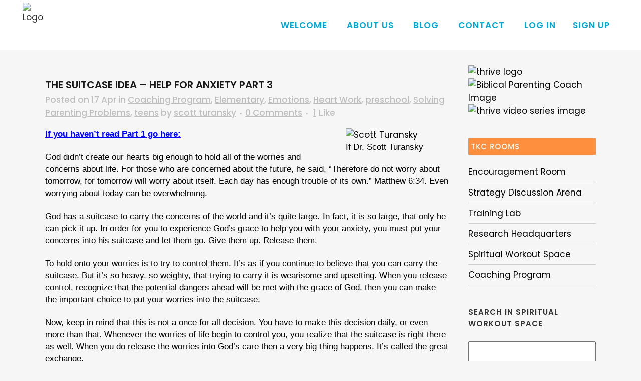

--- FILE ---
content_type: text/html; charset=UTF-8
request_url: https://thrivingkidsconnection.com/the-suitcase-idea-help-for-anxiety-part-3/
body_size: 124360
content:
<!DOCTYPE html>
<html lang="en-US">
<head>
	<meta charset="UTF-8" />
	
	<title>The Suitcase Idea - Help for Anxiety Part 3 - Thriving Kids Connection</title>

  <!-- Google Tag Manager -->
<script>(function(w,d,s,l,i){w[l]=w[l]||[];w[l].push({'gtm.start':
new Date().getTime(),event:'gtm.js'});var f=d.getElementsByTagName(s)[0],
j=d.createElement(s),dl=l!='dataLayer'?'&l='+l:'';j.async=true;j.src=
'https://www.googletagmanager.com/gtm.js?id='+i+dl;f.parentNode.insertBefore(j,f);
})(window,document,'script','dataLayer','GTM-KBFH624');</script>
<!-- End Google Tag Manager -->



	
			
						<meta name="viewport" content="width=device-width,initial-scale=1,user-scalable=no">
		
	<link rel="profile" href="http://gmpg.org/xfn/11" />
	<link rel="pingback" href="https://thrivingkidsconnection.com/xmlrpc.php" />
            <link rel="shortcut icon" type="image/x-icon" href="">
        <link rel="apple-touch-icon" href=""/>
    	<link href='//fonts.googleapis.com/css?family=Raleway:100,200,300,400,500,600,700,800,900,300italic,400italic,700italic|Poppins:100,200,300,400,500,600,700,800,900,300italic,400italic,700italic&subset=latin,latin-ext' rel='stylesheet' type='text/css'>
<script type="application/javascript">var QodeAjaxUrl = "https://thrivingkidsconnection.com/wp-admin/admin-ajax.php"</script><meta name='robots' content='index, follow, max-image-preview:large, max-snippet:-1, max-video-preview:-1' />
	<style>img:is([sizes="auto" i], [sizes^="auto," i]) { contain-intrinsic-size: 3000px 1500px }</style>
	
	<!-- This site is optimized with the Yoast SEO plugin v24.8.1 - https://yoast.com/wordpress/plugins/seo/ -->
	<meta name="description" content="God didn’t create our hearts big enough to hold all of the worries and concerns about life. For those who are concerned about the future, he said, “Therefore do not worry about tomorrow, for tomorrow will worry about itself. Each day has enough trouble of its own.” Matthew 6:34. Even worrying about today can be overwhelming." />
	<link rel="canonical" href="https://thrivingkidsconnection.com/the-suitcase-idea-help-for-anxiety-part-3/" />
	<meta property="og:locale" content="en_US" />
	<meta property="og:type" content="article" />
	<meta property="og:title" content="The Suitcase Idea - Help for Anxiety Part 3 - Thriving Kids Connection" />
	<meta property="og:description" content="God didn’t create our hearts big enough to hold all of the worries and concerns about life. For those who are concerned about the future, he said, “Therefore do not worry about tomorrow, for tomorrow will worry about itself. Each day has enough trouble of its own.” Matthew 6:34. Even worrying about today can be overwhelming." />
	<meta property="og:url" content="https://thrivingkidsconnection.com/the-suitcase-idea-help-for-anxiety-part-3/" />
	<meta property="og:site_name" content="Thriving Kids Connection" />
	<meta property="article:publisher" content="https://www.facebook.com/National-Center-for-Biblical-Parenting-116883041645" />
	<meta property="article:published_time" content="2020-04-17T17:06:47+00:00" />
	<meta property="article:modified_time" content="2020-06-24T14:52:41+00:00" />
	<meta property="og:image" content="https://thrivingkidsconnection.com/wp-content/uploads/2020/04/The-Suitcase-Idea.jpg" />
	<meta property="og:image:width" content="900" />
	<meta property="og:image:height" content="400" />
	<meta property="og:image:type" content="image/jpeg" />
	<meta name="author" content="scott turansky" />
	<meta name="twitter:card" content="summary_large_image" />
	<meta name="twitter:creator" content="@biblicalparent" />
	<meta name="twitter:site" content="@biblicalparent" />
	<meta name="twitter:label1" content="Written by" />
	<meta name="twitter:data1" content="scott turansky" />
	<meta name="twitter:label2" content="Est. reading time" />
	<meta name="twitter:data2" content="5 minutes" />
	<script type="application/ld+json" class="yoast-schema-graph">{"@context":"https://schema.org","@graph":[{"@type":"Article","@id":"https://thrivingkidsconnection.com/the-suitcase-idea-help-for-anxiety-part-3/#article","isPartOf":{"@id":"https://thrivingkidsconnection.com/the-suitcase-idea-help-for-anxiety-part-3/"},"author":{"name":"scott turansky","@id":"https://thrivingkidsconnection.com/#/schema/person/c3b4bf1639a989bc8f068cdcf051be81"},"headline":"The Suitcase Idea &#8211; Help for Anxiety Part 3","datePublished":"2020-04-17T17:06:47+00:00","dateModified":"2020-06-24T14:52:41+00:00","mainEntityOfPage":{"@id":"https://thrivingkidsconnection.com/the-suitcase-idea-help-for-anxiety-part-3/"},"wordCount":1096,"publisher":{"@id":"https://thrivingkidsconnection.com/#organization"},"image":{"@id":"https://thrivingkidsconnection.com/the-suitcase-idea-help-for-anxiety-part-3/#primaryimage"},"thumbnailUrl":"https://thrivingkidsconnection.com/wp-content/uploads/2020/04/The-Suitcase-Idea.jpg","articleSection":["Coaching Program","Elementary","Emotions","Heart Work","preschool","Solving Parenting Problems","teens"],"inLanguage":"en-US"},{"@type":"WebPage","@id":"https://thrivingkidsconnection.com/the-suitcase-idea-help-for-anxiety-part-3/","url":"https://thrivingkidsconnection.com/the-suitcase-idea-help-for-anxiety-part-3/","name":"The Suitcase Idea - Help for Anxiety Part 3 - Thriving Kids Connection","isPartOf":{"@id":"https://thrivingkidsconnection.com/#website"},"primaryImageOfPage":{"@id":"https://thrivingkidsconnection.com/the-suitcase-idea-help-for-anxiety-part-3/#primaryimage"},"image":{"@id":"https://thrivingkidsconnection.com/the-suitcase-idea-help-for-anxiety-part-3/#primaryimage"},"thumbnailUrl":"https://thrivingkidsconnection.com/wp-content/uploads/2020/04/The-Suitcase-Idea.jpg","datePublished":"2020-04-17T17:06:47+00:00","dateModified":"2020-06-24T14:52:41+00:00","description":"God didn’t create our hearts big enough to hold all of the worries and concerns about life. For those who are concerned about the future, he said, “Therefore do not worry about tomorrow, for tomorrow will worry about itself. Each day has enough trouble of its own.” Matthew 6:34. Even worrying about today can be overwhelming.","breadcrumb":{"@id":"https://thrivingkidsconnection.com/the-suitcase-idea-help-for-anxiety-part-3/#breadcrumb"},"inLanguage":"en-US","potentialAction":[{"@type":"ReadAction","target":["https://thrivingkidsconnection.com/the-suitcase-idea-help-for-anxiety-part-3/"]}]},{"@type":"ImageObject","inLanguage":"en-US","@id":"https://thrivingkidsconnection.com/the-suitcase-idea-help-for-anxiety-part-3/#primaryimage","url":"https://thrivingkidsconnection.com/wp-content/uploads/2020/04/The-Suitcase-Idea.jpg","contentUrl":"https://thrivingkidsconnection.com/wp-content/uploads/2020/04/The-Suitcase-Idea.jpg","width":900,"height":400},{"@type":"BreadcrumbList","@id":"https://thrivingkidsconnection.com/the-suitcase-idea-help-for-anxiety-part-3/#breadcrumb","itemListElement":[{"@type":"ListItem","position":1,"name":"Home","item":"https://thrivingkidsconnection.com/"},{"@type":"ListItem","position":2,"name":"RESEARCH HEADQUARTERS","item":"https://thrivingkidsconnection.com/research-headquarters/"},{"@type":"ListItem","position":3,"name":"The Suitcase Idea &#8211; Help for Anxiety Part 3"}]},{"@type":"WebSite","@id":"https://thrivingkidsconnection.com/#website","url":"https://thrivingkidsconnection.com/","name":"Thriving Kids Connection","description":"","publisher":{"@id":"https://thrivingkidsconnection.com/#organization"},"potentialAction":[{"@type":"SearchAction","target":{"@type":"EntryPoint","urlTemplate":"https://thrivingkidsconnection.com/?s={search_term_string}"},"query-input":{"@type":"PropertyValueSpecification","valueRequired":true,"valueName":"search_term_string"}}],"inLanguage":"en-US"},{"@type":"Organization","@id":"https://thrivingkidsconnection.com/#organization","name":"Thriving Kids Connection","url":"https://thrivingkidsconnection.com/","logo":{"@type":"ImageObject","inLanguage":"en-US","@id":"https://thrivingkidsconnection.com/#/schema/logo/image/","url":"https://thrivingkidsconnection.com/wp-content/uploads/2018/06/Thrive-FF-Logo-Option1-2.png","contentUrl":"https://thrivingkidsconnection.com/wp-content/uploads/2018/06/Thrive-FF-Logo-Option1-2.png","width":526,"height":514,"caption":"Thriving Kids Connection"},"image":{"@id":"https://thrivingkidsconnection.com/#/schema/logo/image/"},"sameAs":["https://www.facebook.com/National-Center-for-Biblical-Parenting-116883041645","https://x.com/biblicalparent","https://www.instagram.com/biblicalparenting/","https://www.linkedin.com/company/920513","https://www.pinterest.com/biblicalparenting/","https://www.youtube.com/channel/UCRBn-UX2fHs-cLDmtGRVhzQ"]},{"@type":"Person","@id":"https://thrivingkidsconnection.com/#/schema/person/c3b4bf1639a989bc8f068cdcf051be81","name":"scott turansky","image":{"@type":"ImageObject","inLanguage":"en-US","@id":"https://thrivingkidsconnection.com/#/schema/person/image/","url":"https://thrivingkidsconnection.com/wp-content/uploads/2018/09/Scott2017.jpg","contentUrl":"https://thrivingkidsconnection.com/wp-content/uploads/2018/09/Scott2017.jpg","caption":"scott turansky"},"url":"https://thrivingkidsconnection.com/author/turansky/"}]}</script>
	<!-- / Yoast SEO plugin. -->


<link rel='dns-prefetch' href='//static.addtoany.com' />
<link rel="alternate" type="application/rss+xml" title="Thriving Kids Connection &raquo; Feed" href="https://thrivingkidsconnection.com/feed/" />
<link rel="alternate" type="application/rss+xml" title="Thriving Kids Connection &raquo; Comments Feed" href="https://thrivingkidsconnection.com/comments/feed/" />
<script type="text/javascript">
/* <![CDATA[ */
window._wpemojiSettings = {"baseUrl":"https:\/\/s.w.org\/images\/core\/emoji\/15.0.3\/72x72\/","ext":".png","svgUrl":"https:\/\/s.w.org\/images\/core\/emoji\/15.0.3\/svg\/","svgExt":".svg","source":{"wpemoji":"https:\/\/thrivingkidsconnection.com\/wp-includes\/js\/wp-emoji.js?ver=6.7.2","twemoji":"https:\/\/thrivingkidsconnection.com\/wp-includes\/js\/twemoji.js?ver=6.7.2"}};
/**
 * @output wp-includes/js/wp-emoji-loader.js
 */

/**
 * Emoji Settings as exported in PHP via _print_emoji_detection_script().
 * @typedef WPEmojiSettings
 * @type {object}
 * @property {?object} source
 * @property {?string} source.concatemoji
 * @property {?string} source.twemoji
 * @property {?string} source.wpemoji
 * @property {?boolean} DOMReady
 * @property {?Function} readyCallback
 */

/**
 * Support tests.
 * @typedef SupportTests
 * @type {object}
 * @property {?boolean} flag
 * @property {?boolean} emoji
 */

/**
 * IIFE to detect emoji support and load Twemoji if needed.
 *
 * @param {Window} window
 * @param {Document} document
 * @param {WPEmojiSettings} settings
 */
( function wpEmojiLoader( window, document, settings ) {
	if ( typeof Promise === 'undefined' ) {
		return;
	}

	var sessionStorageKey = 'wpEmojiSettingsSupports';
	var tests = [ 'flag', 'emoji' ];

	/**
	 * Checks whether the browser supports offloading to a Worker.
	 *
	 * @since 6.3.0
	 *
	 * @private
	 *
	 * @returns {boolean}
	 */
	function supportsWorkerOffloading() {
		return (
			typeof Worker !== 'undefined' &&
			typeof OffscreenCanvas !== 'undefined' &&
			typeof URL !== 'undefined' &&
			URL.createObjectURL &&
			typeof Blob !== 'undefined'
		);
	}

	/**
	 * @typedef SessionSupportTests
	 * @type {object}
	 * @property {number} timestamp
	 * @property {SupportTests} supportTests
	 */

	/**
	 * Get support tests from session.
	 *
	 * @since 6.3.0
	 *
	 * @private
	 *
	 * @returns {?SupportTests} Support tests, or null if not set or older than 1 week.
	 */
	function getSessionSupportTests() {
		try {
			/** @type {SessionSupportTests} */
			var item = JSON.parse(
				sessionStorage.getItem( sessionStorageKey )
			);
			if (
				typeof item === 'object' &&
				typeof item.timestamp === 'number' &&
				new Date().valueOf() < item.timestamp + 604800 && // Note: Number is a week in seconds.
				typeof item.supportTests === 'object'
			) {
				return item.supportTests;
			}
		} catch ( e ) {}
		return null;
	}

	/**
	 * Persist the supports in session storage.
	 *
	 * @since 6.3.0
	 *
	 * @private
	 *
	 * @param {SupportTests} supportTests Support tests.
	 */
	function setSessionSupportTests( supportTests ) {
		try {
			/** @type {SessionSupportTests} */
			var item = {
				supportTests: supportTests,
				timestamp: new Date().valueOf()
			};

			sessionStorage.setItem(
				sessionStorageKey,
				JSON.stringify( item )
			);
		} catch ( e ) {}
	}

	/**
	 * Checks if two sets of Emoji characters render the same visually.
	 *
	 * This function may be serialized to run in a Worker. Therefore, it cannot refer to variables from the containing
	 * scope. Everything must be passed by parameters.
	 *
	 * @since 4.9.0
	 *
	 * @private
	 *
	 * @param {CanvasRenderingContext2D} context 2D Context.
	 * @param {string} set1 Set of Emoji to test.
	 * @param {string} set2 Set of Emoji to test.
	 *
	 * @return {boolean} True if the two sets render the same.
	 */
	function emojiSetsRenderIdentically( context, set1, set2 ) {
		// Cleanup from previous test.
		context.clearRect( 0, 0, context.canvas.width, context.canvas.height );
		context.fillText( set1, 0, 0 );
		var rendered1 = new Uint32Array(
			context.getImageData(
				0,
				0,
				context.canvas.width,
				context.canvas.height
			).data
		);

		// Cleanup from previous test.
		context.clearRect( 0, 0, context.canvas.width, context.canvas.height );
		context.fillText( set2, 0, 0 );
		var rendered2 = new Uint32Array(
			context.getImageData(
				0,
				0,
				context.canvas.width,
				context.canvas.height
			).data
		);

		return rendered1.every( function ( rendered2Data, index ) {
			return rendered2Data === rendered2[ index ];
		} );
	}

	/**
	 * Determines if the browser properly renders Emoji that Twemoji can supplement.
	 *
	 * This function may be serialized to run in a Worker. Therefore, it cannot refer to variables from the containing
	 * scope. Everything must be passed by parameters.
	 *
	 * @since 4.2.0
	 *
	 * @private
	 *
	 * @param {CanvasRenderingContext2D} context 2D Context.
	 * @param {string} type Whether to test for support of "flag" or "emoji".
	 * @param {Function} emojiSetsRenderIdentically Reference to emojiSetsRenderIdentically function, needed due to minification.
	 *
	 * @return {boolean} True if the browser can render emoji, false if it cannot.
	 */
	function browserSupportsEmoji( context, type, emojiSetsRenderIdentically ) {
		var isIdentical;

		switch ( type ) {
			case 'flag':
				/*
				 * Test for Transgender flag compatibility. Added in Unicode 13.
				 *
				 * To test for support, we try to render it, and compare the rendering to how it would look if
				 * the browser doesn't render it correctly (white flag emoji + transgender symbol).
				 */
				isIdentical = emojiSetsRenderIdentically(
					context,
					'\uD83C\uDFF3\uFE0F\u200D\u26A7\uFE0F', // as a zero-width joiner sequence
					'\uD83C\uDFF3\uFE0F\u200B\u26A7\uFE0F' // separated by a zero-width space
				);

				if ( isIdentical ) {
					return false;
				}

				/*
				 * Test for UN flag compatibility. This is the least supported of the letter locale flags,
				 * so gives us an easy test for full support.
				 *
				 * To test for support, we try to render it, and compare the rendering to how it would look if
				 * the browser doesn't render it correctly ([U] + [N]).
				 */
				isIdentical = emojiSetsRenderIdentically(
					context,
					'\uD83C\uDDFA\uD83C\uDDF3', // as the sequence of two code points
					'\uD83C\uDDFA\u200B\uD83C\uDDF3' // as the two code points separated by a zero-width space
				);

				if ( isIdentical ) {
					return false;
				}

				/*
				 * Test for English flag compatibility. England is a country in the United Kingdom, it
				 * does not have a two letter locale code but rather a five letter sub-division code.
				 *
				 * To test for support, we try to render it, and compare the rendering to how it would look if
				 * the browser doesn't render it correctly (black flag emoji + [G] + [B] + [E] + [N] + [G]).
				 */
				isIdentical = emojiSetsRenderIdentically(
					context,
					// as the flag sequence
					'\uD83C\uDFF4\uDB40\uDC67\uDB40\uDC62\uDB40\uDC65\uDB40\uDC6E\uDB40\uDC67\uDB40\uDC7F',
					// with each code point separated by a zero-width space
					'\uD83C\uDFF4\u200B\uDB40\uDC67\u200B\uDB40\uDC62\u200B\uDB40\uDC65\u200B\uDB40\uDC6E\u200B\uDB40\uDC67\u200B\uDB40\uDC7F'
				);

				return ! isIdentical;
			case 'emoji':
				/*
				 * Four and twenty blackbirds baked in a pie.
				 *
				 * To test for Emoji 15.0 support, try to render a new emoji: Blackbird.
				 *
				 * The Blackbird is a ZWJ sequence combining 🐦 Bird and ⬛ large black square.,
				 *
				 * 0x1F426 (\uD83D\uDC26) == Bird
				 * 0x200D == Zero-Width Joiner (ZWJ) that links the code points for the new emoji or
				 * 0x200B == Zero-Width Space (ZWS) that is rendered for clients not supporting the new emoji.
				 * 0x2B1B == Large Black Square
				 *
				 * When updating this test for future Emoji releases, ensure that individual emoji that make up the
				 * sequence come from older emoji standards.
				 */
				isIdentical = emojiSetsRenderIdentically(
					context,
					'\uD83D\uDC26\u200D\u2B1B', // as the zero-width joiner sequence
					'\uD83D\uDC26\u200B\u2B1B' // separated by a zero-width space
				);

				return ! isIdentical;
		}

		return false;
	}

	/**
	 * Checks emoji support tests.
	 *
	 * This function may be serialized to run in a Worker. Therefore, it cannot refer to variables from the containing
	 * scope. Everything must be passed by parameters.
	 *
	 * @since 6.3.0
	 *
	 * @private
	 *
	 * @param {string[]} tests Tests.
	 * @param {Function} browserSupportsEmoji Reference to browserSupportsEmoji function, needed due to minification.
	 * @param {Function} emojiSetsRenderIdentically Reference to emojiSetsRenderIdentically function, needed due to minification.
	 *
	 * @return {SupportTests} Support tests.
	 */
	function testEmojiSupports( tests, browserSupportsEmoji, emojiSetsRenderIdentically ) {
		var canvas;
		if (
			typeof WorkerGlobalScope !== 'undefined' &&
			self instanceof WorkerGlobalScope
		) {
			canvas = new OffscreenCanvas( 300, 150 ); // Dimensions are default for HTMLCanvasElement.
		} else {
			canvas = document.createElement( 'canvas' );
		}

		var context = canvas.getContext( '2d', { willReadFrequently: true } );

		/*
		 * Chrome on OS X added native emoji rendering in M41. Unfortunately,
		 * it doesn't work when the font is bolder than 500 weight. So, we
		 * check for bold rendering support to avoid invisible emoji in Chrome.
		 */
		context.textBaseline = 'top';
		context.font = '600 32px Arial';

		var supports = {};
		tests.forEach( function ( test ) {
			supports[ test ] = browserSupportsEmoji( context, test, emojiSetsRenderIdentically );
		} );
		return supports;
	}

	/**
	 * Adds a script to the head of the document.
	 *
	 * @ignore
	 *
	 * @since 4.2.0
	 *
	 * @param {string} src The url where the script is located.
	 *
	 * @return {void}
	 */
	function addScript( src ) {
		var script = document.createElement( 'script' );
		script.src = src;
		script.defer = true;
		document.head.appendChild( script );
	}

	settings.supports = {
		everything: true,
		everythingExceptFlag: true
	};

	// Create a promise for DOMContentLoaded since the worker logic may finish after the event has fired.
	var domReadyPromise = new Promise( function ( resolve ) {
		document.addEventListener( 'DOMContentLoaded', resolve, {
			once: true
		} );
	} );

	// Obtain the emoji support from the browser, asynchronously when possible.
	new Promise( function ( resolve ) {
		var supportTests = getSessionSupportTests();
		if ( supportTests ) {
			resolve( supportTests );
			return;
		}

		if ( supportsWorkerOffloading() ) {
			try {
				// Note that the functions are being passed as arguments due to minification.
				var workerScript =
					'postMessage(' +
					testEmojiSupports.toString() +
					'(' +
					[
						JSON.stringify( tests ),
						browserSupportsEmoji.toString(),
						emojiSetsRenderIdentically.toString()
					].join( ',' ) +
					'));';
				var blob = new Blob( [ workerScript ], {
					type: 'text/javascript'
				} );
				var worker = new Worker( URL.createObjectURL( blob ), { name: 'wpTestEmojiSupports' } );
				worker.onmessage = function ( event ) {
					supportTests = event.data;
					setSessionSupportTests( supportTests );
					worker.terminate();
					resolve( supportTests );
				};
				return;
			} catch ( e ) {}
		}

		supportTests = testEmojiSupports( tests, browserSupportsEmoji, emojiSetsRenderIdentically );
		setSessionSupportTests( supportTests );
		resolve( supportTests );
	} )
		// Once the browser emoji support has been obtained from the session, finalize the settings.
		.then( function ( supportTests ) {
			/*
			 * Tests the browser support for flag emojis and other emojis, and adjusts the
			 * support settings accordingly.
			 */
			for ( var test in supportTests ) {
				settings.supports[ test ] = supportTests[ test ];

				settings.supports.everything =
					settings.supports.everything && settings.supports[ test ];

				if ( 'flag' !== test ) {
					settings.supports.everythingExceptFlag =
						settings.supports.everythingExceptFlag &&
						settings.supports[ test ];
				}
			}

			settings.supports.everythingExceptFlag =
				settings.supports.everythingExceptFlag &&
				! settings.supports.flag;

			// Sets DOMReady to false and assigns a ready function to settings.
			settings.DOMReady = false;
			settings.readyCallback = function () {
				settings.DOMReady = true;
			};
		} )
		.then( function () {
			return domReadyPromise;
		} )
		.then( function () {
			// When the browser can not render everything we need to load a polyfill.
			if ( ! settings.supports.everything ) {
				settings.readyCallback();

				var src = settings.source || {};

				if ( src.concatemoji ) {
					addScript( src.concatemoji );
				} else if ( src.wpemoji && src.twemoji ) {
					addScript( src.twemoji );
					addScript( src.wpemoji );
				}
			}
		} );
} )( window, document, window._wpemojiSettings );

/* ]]> */
</script>
<link rel='stylesheet' id='jquery.prettyphoto-css' href='https://thrivingkidsconnection.com/wp-content/plugins/wp-video-lightbox/css/prettyPhoto.css?ver=6.7.2' type='text/css' media='all' />
<link rel='stylesheet' id='video-lightbox-css' href='https://thrivingkidsconnection.com/wp-content/plugins/wp-video-lightbox/wp-video-lightbox.css?ver=6.7.2' type='text/css' media='all' />
<style id='wp-emoji-styles-inline-css' type='text/css'>

	img.wp-smiley, img.emoji {
		display: inline !important;
		border: none !important;
		box-shadow: none !important;
		height: 1em !important;
		width: 1em !important;
		margin: 0 0.07em !important;
		vertical-align: -0.1em !important;
		background: none !important;
		padding: 0 !important;
	}
</style>
<link rel='stylesheet' id='wp-block-library-css' href='https://thrivingkidsconnection.com/wp-includes/css/dist/block-library/style.css?ver=6.7.2' type='text/css' media='all' />
<style id='classic-theme-styles-inline-css' type='text/css'>
/**
 * These rules are needed for backwards compatibility.
 * They should match the button element rules in the base theme.json file.
 */
.wp-block-button__link {
	color: #ffffff;
	background-color: #32373c;
	border-radius: 9999px; /* 100% causes an oval, but any explicit but really high value retains the pill shape. */

	/* This needs a low specificity so it won't override the rules from the button element if defined in theme.json. */
	box-shadow: none;
	text-decoration: none;

	/* The extra 2px are added to size solids the same as the outline versions.*/
	padding: calc(0.667em + 2px) calc(1.333em + 2px);

	font-size: 1.125em;
}

.wp-block-file__button {
	background: #32373c;
	color: #ffffff;
	text-decoration: none;
}

</style>
<style id='global-styles-inline-css' type='text/css'>
:root{--wp--preset--aspect-ratio--square: 1;--wp--preset--aspect-ratio--4-3: 4/3;--wp--preset--aspect-ratio--3-4: 3/4;--wp--preset--aspect-ratio--3-2: 3/2;--wp--preset--aspect-ratio--2-3: 2/3;--wp--preset--aspect-ratio--16-9: 16/9;--wp--preset--aspect-ratio--9-16: 9/16;--wp--preset--color--black: #000000;--wp--preset--color--cyan-bluish-gray: #abb8c3;--wp--preset--color--white: #ffffff;--wp--preset--color--pale-pink: #f78da7;--wp--preset--color--vivid-red: #cf2e2e;--wp--preset--color--luminous-vivid-orange: #ff6900;--wp--preset--color--luminous-vivid-amber: #fcb900;--wp--preset--color--light-green-cyan: #7bdcb5;--wp--preset--color--vivid-green-cyan: #00d084;--wp--preset--color--pale-cyan-blue: #8ed1fc;--wp--preset--color--vivid-cyan-blue: #0693e3;--wp--preset--color--vivid-purple: #9b51e0;--wp--preset--gradient--vivid-cyan-blue-to-vivid-purple: linear-gradient(135deg,rgba(6,147,227,1) 0%,rgb(155,81,224) 100%);--wp--preset--gradient--light-green-cyan-to-vivid-green-cyan: linear-gradient(135deg,rgb(122,220,180) 0%,rgb(0,208,130) 100%);--wp--preset--gradient--luminous-vivid-amber-to-luminous-vivid-orange: linear-gradient(135deg,rgba(252,185,0,1) 0%,rgba(255,105,0,1) 100%);--wp--preset--gradient--luminous-vivid-orange-to-vivid-red: linear-gradient(135deg,rgba(255,105,0,1) 0%,rgb(207,46,46) 100%);--wp--preset--gradient--very-light-gray-to-cyan-bluish-gray: linear-gradient(135deg,rgb(238,238,238) 0%,rgb(169,184,195) 100%);--wp--preset--gradient--cool-to-warm-spectrum: linear-gradient(135deg,rgb(74,234,220) 0%,rgb(151,120,209) 20%,rgb(207,42,186) 40%,rgb(238,44,130) 60%,rgb(251,105,98) 80%,rgb(254,248,76) 100%);--wp--preset--gradient--blush-light-purple: linear-gradient(135deg,rgb(255,206,236) 0%,rgb(152,150,240) 100%);--wp--preset--gradient--blush-bordeaux: linear-gradient(135deg,rgb(254,205,165) 0%,rgb(254,45,45) 50%,rgb(107,0,62) 100%);--wp--preset--gradient--luminous-dusk: linear-gradient(135deg,rgb(255,203,112) 0%,rgb(199,81,192) 50%,rgb(65,88,208) 100%);--wp--preset--gradient--pale-ocean: linear-gradient(135deg,rgb(255,245,203) 0%,rgb(182,227,212) 50%,rgb(51,167,181) 100%);--wp--preset--gradient--electric-grass: linear-gradient(135deg,rgb(202,248,128) 0%,rgb(113,206,126) 100%);--wp--preset--gradient--midnight: linear-gradient(135deg,rgb(2,3,129) 0%,rgb(40,116,252) 100%);--wp--preset--font-size--small: 13px;--wp--preset--font-size--medium: 20px;--wp--preset--font-size--large: 36px;--wp--preset--font-size--x-large: 42px;--wp--preset--spacing--20: 0.44rem;--wp--preset--spacing--30: 0.67rem;--wp--preset--spacing--40: 1rem;--wp--preset--spacing--50: 1.5rem;--wp--preset--spacing--60: 2.25rem;--wp--preset--spacing--70: 3.38rem;--wp--preset--spacing--80: 5.06rem;--wp--preset--shadow--natural: 6px 6px 9px rgba(0, 0, 0, 0.2);--wp--preset--shadow--deep: 12px 12px 50px rgba(0, 0, 0, 0.4);--wp--preset--shadow--sharp: 6px 6px 0px rgba(0, 0, 0, 0.2);--wp--preset--shadow--outlined: 6px 6px 0px -3px rgba(255, 255, 255, 1), 6px 6px rgba(0, 0, 0, 1);--wp--preset--shadow--crisp: 6px 6px 0px rgba(0, 0, 0, 1);}:where(.is-layout-flex){gap: 0.5em;}:where(.is-layout-grid){gap: 0.5em;}body .is-layout-flex{display: flex;}.is-layout-flex{flex-wrap: wrap;align-items: center;}.is-layout-flex > :is(*, div){margin: 0;}body .is-layout-grid{display: grid;}.is-layout-grid > :is(*, div){margin: 0;}:where(.wp-block-columns.is-layout-flex){gap: 2em;}:where(.wp-block-columns.is-layout-grid){gap: 2em;}:where(.wp-block-post-template.is-layout-flex){gap: 1.25em;}:where(.wp-block-post-template.is-layout-grid){gap: 1.25em;}.has-black-color{color: var(--wp--preset--color--black) !important;}.has-cyan-bluish-gray-color{color: var(--wp--preset--color--cyan-bluish-gray) !important;}.has-white-color{color: var(--wp--preset--color--white) !important;}.has-pale-pink-color{color: var(--wp--preset--color--pale-pink) !important;}.has-vivid-red-color{color: var(--wp--preset--color--vivid-red) !important;}.has-luminous-vivid-orange-color{color: var(--wp--preset--color--luminous-vivid-orange) !important;}.has-luminous-vivid-amber-color{color: var(--wp--preset--color--luminous-vivid-amber) !important;}.has-light-green-cyan-color{color: var(--wp--preset--color--light-green-cyan) !important;}.has-vivid-green-cyan-color{color: var(--wp--preset--color--vivid-green-cyan) !important;}.has-pale-cyan-blue-color{color: var(--wp--preset--color--pale-cyan-blue) !important;}.has-vivid-cyan-blue-color{color: var(--wp--preset--color--vivid-cyan-blue) !important;}.has-vivid-purple-color{color: var(--wp--preset--color--vivid-purple) !important;}.has-black-background-color{background-color: var(--wp--preset--color--black) !important;}.has-cyan-bluish-gray-background-color{background-color: var(--wp--preset--color--cyan-bluish-gray) !important;}.has-white-background-color{background-color: var(--wp--preset--color--white) !important;}.has-pale-pink-background-color{background-color: var(--wp--preset--color--pale-pink) !important;}.has-vivid-red-background-color{background-color: var(--wp--preset--color--vivid-red) !important;}.has-luminous-vivid-orange-background-color{background-color: var(--wp--preset--color--luminous-vivid-orange) !important;}.has-luminous-vivid-amber-background-color{background-color: var(--wp--preset--color--luminous-vivid-amber) !important;}.has-light-green-cyan-background-color{background-color: var(--wp--preset--color--light-green-cyan) !important;}.has-vivid-green-cyan-background-color{background-color: var(--wp--preset--color--vivid-green-cyan) !important;}.has-pale-cyan-blue-background-color{background-color: var(--wp--preset--color--pale-cyan-blue) !important;}.has-vivid-cyan-blue-background-color{background-color: var(--wp--preset--color--vivid-cyan-blue) !important;}.has-vivid-purple-background-color{background-color: var(--wp--preset--color--vivid-purple) !important;}.has-black-border-color{border-color: var(--wp--preset--color--black) !important;}.has-cyan-bluish-gray-border-color{border-color: var(--wp--preset--color--cyan-bluish-gray) !important;}.has-white-border-color{border-color: var(--wp--preset--color--white) !important;}.has-pale-pink-border-color{border-color: var(--wp--preset--color--pale-pink) !important;}.has-vivid-red-border-color{border-color: var(--wp--preset--color--vivid-red) !important;}.has-luminous-vivid-orange-border-color{border-color: var(--wp--preset--color--luminous-vivid-orange) !important;}.has-luminous-vivid-amber-border-color{border-color: var(--wp--preset--color--luminous-vivid-amber) !important;}.has-light-green-cyan-border-color{border-color: var(--wp--preset--color--light-green-cyan) !important;}.has-vivid-green-cyan-border-color{border-color: var(--wp--preset--color--vivid-green-cyan) !important;}.has-pale-cyan-blue-border-color{border-color: var(--wp--preset--color--pale-cyan-blue) !important;}.has-vivid-cyan-blue-border-color{border-color: var(--wp--preset--color--vivid-cyan-blue) !important;}.has-vivid-purple-border-color{border-color: var(--wp--preset--color--vivid-purple) !important;}.has-vivid-cyan-blue-to-vivid-purple-gradient-background{background: var(--wp--preset--gradient--vivid-cyan-blue-to-vivid-purple) !important;}.has-light-green-cyan-to-vivid-green-cyan-gradient-background{background: var(--wp--preset--gradient--light-green-cyan-to-vivid-green-cyan) !important;}.has-luminous-vivid-amber-to-luminous-vivid-orange-gradient-background{background: var(--wp--preset--gradient--luminous-vivid-amber-to-luminous-vivid-orange) !important;}.has-luminous-vivid-orange-to-vivid-red-gradient-background{background: var(--wp--preset--gradient--luminous-vivid-orange-to-vivid-red) !important;}.has-very-light-gray-to-cyan-bluish-gray-gradient-background{background: var(--wp--preset--gradient--very-light-gray-to-cyan-bluish-gray) !important;}.has-cool-to-warm-spectrum-gradient-background{background: var(--wp--preset--gradient--cool-to-warm-spectrum) !important;}.has-blush-light-purple-gradient-background{background: var(--wp--preset--gradient--blush-light-purple) !important;}.has-blush-bordeaux-gradient-background{background: var(--wp--preset--gradient--blush-bordeaux) !important;}.has-luminous-dusk-gradient-background{background: var(--wp--preset--gradient--luminous-dusk) !important;}.has-pale-ocean-gradient-background{background: var(--wp--preset--gradient--pale-ocean) !important;}.has-electric-grass-gradient-background{background: var(--wp--preset--gradient--electric-grass) !important;}.has-midnight-gradient-background{background: var(--wp--preset--gradient--midnight) !important;}.has-small-font-size{font-size: var(--wp--preset--font-size--small) !important;}.has-medium-font-size{font-size: var(--wp--preset--font-size--medium) !important;}.has-large-font-size{font-size: var(--wp--preset--font-size--large) !important;}.has-x-large-font-size{font-size: var(--wp--preset--font-size--x-large) !important;}
:where(.wp-block-post-template.is-layout-flex){gap: 1.25em;}:where(.wp-block-post-template.is-layout-grid){gap: 1.25em;}
:where(.wp-block-columns.is-layout-flex){gap: 2em;}:where(.wp-block-columns.is-layout-grid){gap: 2em;}
:root :where(.wp-block-pullquote){font-size: 1.5em;line-height: 1.6;}
</style>
<link rel='stylesheet' id='bbp-default-css' href='https://thrivingkidsconnection.com/wp-content/plugins/bbpress/src/templates/default/css/bbpress.css?ver=1768945192' type='text/css' media='all' />
<link rel='stylesheet' id='contact-form-7-css' href='https://thrivingkidsconnection.com/wp-content/plugins/contact-form-7/includes/css/styles.css?ver=6.0.6' type='text/css' media='all' />
<link rel='stylesheet' id='hm_bbpui-css' href='https://thrivingkidsconnection.com/wp-content/plugins/image-upload-for-bbpress/css/bbp-image-upload.css?ver=1.1.20' type='text/css' media='all' />
<link rel='stylesheet' id='pmpro_frontend_base-css' href='https://thrivingkidsconnection.com/wp-content/plugins/paid-memberships-pro/css/frontend/base.css?ver=3.4.4' type='text/css' media='all' />
<link rel='stylesheet' id='pmpro_frontend_variation_1-css' href='https://thrivingkidsconnection.com/wp-content/plugins/paid-memberships-pro/css/frontend/variation_1.css?ver=3.4.4' type='text/css' media='all' />
<link rel='stylesheet' id='default_style-css' href='https://thrivingkidsconnection.com/wp-content/themes/bridge/style.css?ver=6.7.2' type='text/css' media='all' />
<link rel='stylesheet' id='child-style-css' href='https://thrivingkidsconnection.com/wp-content/themes/thrivekids/style.css?ver=6.7.2' type='text/css' media='all' />
<link rel='stylesheet' id='qode_font_awesome-css' href='https://thrivingkidsconnection.com/wp-content/themes/bridge/css/font-awesome/css/font-awesome.min.css?ver=6.7.2' type='text/css' media='all' />
<link rel='stylesheet' id='qode_font_elegant-css' href='https://thrivingkidsconnection.com/wp-content/themes/bridge/css/elegant-icons/style.min.css?ver=6.7.2' type='text/css' media='all' />
<link rel='stylesheet' id='qode_linea_icons-css' href='https://thrivingkidsconnection.com/wp-content/themes/bridge/css/linea-icons/style.css?ver=6.7.2' type='text/css' media='all' />
<link rel='stylesheet' id='qode_dripicons-css' href='https://thrivingkidsconnection.com/wp-content/themes/bridge/css/dripicons/dripicons.css?ver=6.7.2' type='text/css' media='all' />
<link rel='stylesheet' id='stylesheet-css' href='https://thrivingkidsconnection.com/wp-content/themes/bridge/css/stylesheet.min.css?ver=6.7.2' type='text/css' media='all' />
<style id='stylesheet-inline-css' type='text/css'>
   .postid-3522.disabled_footer_top .footer_top_holder, .postid-3522.disabled_footer_bottom .footer_bottom_holder { display: none;}


</style>
<link rel='stylesheet' id='qode_print-css' href='https://thrivingkidsconnection.com/wp-content/themes/bridge/css/print.css?ver=6.7.2' type='text/css' media='all' />
<link rel='stylesheet' id='mac_stylesheet-css' href='https://thrivingkidsconnection.com/wp-content/themes/bridge/css/mac_stylesheet.css?ver=6.7.2' type='text/css' media='all' />
<link rel='stylesheet' id='webkit-css' href='https://thrivingkidsconnection.com/wp-content/themes/bridge/css/webkit_stylesheet.css?ver=6.7.2' type='text/css' media='all' />
<link rel='stylesheet' id='style_dynamic-css' href='https://thrivingkidsconnection.com/wp-content/themes/bridge/css/style_dynamic.css?ver=1724675042' type='text/css' media='all' />
<link rel='stylesheet' id='responsive-css' href='https://thrivingkidsconnection.com/wp-content/themes/bridge/css/responsive.min.css?ver=6.7.2' type='text/css' media='all' />
<link rel='stylesheet' id='style_dynamic_responsive-css' href='https://thrivingkidsconnection.com/wp-content/themes/bridge/css/style_dynamic_responsive.css?ver=1724675044' type='text/css' media='all' />
<link rel='stylesheet' id='js_composer_front-css' href='https://thrivingkidsconnection.com/wp-content/plugins/js_composer/assets/css/js_composer.min.css?ver=6.9.0' type='text/css' media='all' />
<link rel='stylesheet' id='custom_css-css' href='https://thrivingkidsconnection.com/wp-content/themes/bridge/css/custom_css.css?ver=1724675039' type='text/css' media='all' />
<style id='akismet-widget-style-inline-css' type='text/css'>

			.a-stats {
				--akismet-color-mid-green: #357b49;
				--akismet-color-white: #fff;
				--akismet-color-light-grey: #f6f7f7;

				max-width: 350px;
				width: auto;
			}

			.a-stats * {
				all: unset;
				box-sizing: border-box;
			}

			.a-stats strong {
				font-weight: 600;
			}

			.a-stats a.a-stats__link,
			.a-stats a.a-stats__link:visited,
			.a-stats a.a-stats__link:active {
				background: var(--akismet-color-mid-green);
				border: none;
				box-shadow: none;
				border-radius: 8px;
				color: var(--akismet-color-white);
				cursor: pointer;
				display: block;
				font-family: -apple-system, BlinkMacSystemFont, 'Segoe UI', 'Roboto', 'Oxygen-Sans', 'Ubuntu', 'Cantarell', 'Helvetica Neue', sans-serif;
				font-weight: 500;
				padding: 12px;
				text-align: center;
				text-decoration: none;
				transition: all 0.2s ease;
			}

			/* Extra specificity to deal with TwentyTwentyOne focus style */
			.widget .a-stats a.a-stats__link:focus {
				background: var(--akismet-color-mid-green);
				color: var(--akismet-color-white);
				text-decoration: none;
			}

			.a-stats a.a-stats__link:hover {
				filter: brightness(110%);
				box-shadow: 0 4px 12px rgba(0, 0, 0, 0.06), 0 0 2px rgba(0, 0, 0, 0.16);
			}

			.a-stats .count {
				color: var(--akismet-color-white);
				display: block;
				font-size: 1.5em;
				line-height: 1.4;
				padding: 0 13px;
				white-space: nowrap;
			}
		
</style>
<link rel='stylesheet' id='popup-maker-site-css' href='https://thrivingkidsconnection.com/wp-content/plugins/popup-maker/assets/css/pum-site.css?ver=1.20.4' type='text/css' media='all' />
<style id='popup-maker-site-inline-css' type='text/css'>
/* Popup Google Fonts */
@import url('//fonts.googleapis.com/css?family=Montserrat|Acme');

/* Popup Theme 4652: Content Only - For use with page builders or block editor */
.pum-theme-4652, .pum-theme-content-only { background-color: rgba( 0, 0, 0, 0.70 ) } 
.pum-theme-4652 .pum-container, .pum-theme-content-only .pum-container { padding: 0px; border-radius: 0px; border: 1px none #000000; box-shadow: 0px 0px 0px 0px rgba( 2, 2, 2, 0.00 ) } 
.pum-theme-4652 .pum-title, .pum-theme-content-only .pum-title { color: #000000; text-align: left; text-shadow: 0px 0px 0px rgba( 2, 2, 2, 0.23 ); font-family: inherit; font-weight: 400; font-size: 32px; line-height: 36px } 
.pum-theme-4652 .pum-content, .pum-theme-content-only .pum-content { color: #8c8c8c; font-family: inherit; font-weight: 400 } 
.pum-theme-4652 .pum-content + .pum-close, .pum-theme-content-only .pum-content + .pum-close { position: absolute; height: 18px; width: 18px; left: auto; right: 7px; bottom: auto; top: 7px; padding: 0px; color: #000000; font-family: inherit; font-weight: 700; font-size: 20px; line-height: 20px; border: 1px none #ffffff; border-radius: 15px; box-shadow: 0px 0px 0px 0px rgba( 2, 2, 2, 0.00 ); text-shadow: 0px 0px 0px rgba( 0, 0, 0, 0.00 ); background-color: rgba( 255, 255, 255, 0.00 ) } 

/* Popup Theme 4424: Floating Bar - Soft Blue */
.pum-theme-4424, .pum-theme-floating-bar { background-color: rgba( 255, 255, 255, 0.00 ) } 
.pum-theme-4424 .pum-container, .pum-theme-floating-bar .pum-container { padding: 8px; border-radius: 0px; border: 1px none #000000; box-shadow: 1px 1px 3px 0px rgba( 2, 2, 2, 0.23 ); background-color: rgba( 238, 246, 252, 1.00 ) } 
.pum-theme-4424 .pum-title, .pum-theme-floating-bar .pum-title { color: #505050; text-align: left; text-shadow: 0px 0px 0px rgba( 2, 2, 2, 0.23 ); font-family: inherit; font-weight: 400; font-size: 32px; line-height: 36px } 
.pum-theme-4424 .pum-content, .pum-theme-floating-bar .pum-content { color: #505050; font-family: inherit; font-weight: 400 } 
.pum-theme-4424 .pum-content + .pum-close, .pum-theme-floating-bar .pum-content + .pum-close { position: absolute; height: 18px; width: 18px; left: auto; right: 5px; bottom: auto; top: 50%; padding: 0px; color: #505050; font-family: Sans-Serif; font-weight: 700; font-size: 15px; line-height: 18px; border: 1px solid #505050; border-radius: 15px; box-shadow: 0px 0px 0px 0px rgba( 2, 2, 2, 0.00 ); text-shadow: 0px 0px 0px rgba( 0, 0, 0, 0.00 ); background-color: rgba( 255, 255, 255, 0.00 ); transform: translate(0, -50%) } 

/* Popup Theme 312: Enterprise Blue */
.pum-theme-312, .pum-theme-enterprise-blue { background-color: rgba( 0, 0, 0, 0.70 ) } 
.pum-theme-312 .pum-container, .pum-theme-enterprise-blue .pum-container { padding: 28px; border-radius: 5px; border: 1px none #000000; box-shadow: 0px 10px 25px 4px rgba( 2, 2, 2, 0.50 ); background-color: rgba( 255, 255, 255, 1.00 ) } 
.pum-theme-312 .pum-title, .pum-theme-enterprise-blue .pum-title { color: #315b7c; text-align: left; text-shadow: 0px 0px 0px rgba( 2, 2, 2, 0.23 ); font-family: inherit; font-size: 34px; line-height: 36px } 
.pum-theme-312 .pum-content, .pum-theme-enterprise-blue .pum-content { color: #2d2d2d; font-family: inherit } 
.pum-theme-312 .pum-content + .pum-close, .pum-theme-enterprise-blue .pum-content + .pum-close { position: absolute; height: 28px; width: 28px; left: auto; right: 8px; bottom: auto; top: 8px; padding: 4px; color: #ffffff; font-family: inherit; font-size: 20px; line-height: 20px; border: 1px none #ffffff; border-radius: 42px; box-shadow: 0px 0px 0px 0px rgba( 2, 2, 2, 0.23 ); text-shadow: 0px 0px 0px rgba( 0, 0, 0, 0.23 ); background-color: rgba( 49, 91, 124, 1.00 ) } 

/* Popup Theme 313: Hello Box */
.pum-theme-313, .pum-theme-hello-box { background-color: rgba( 0, 0, 0, 0.75 ) } 
.pum-theme-313 .pum-container, .pum-theme-hello-box .pum-container { padding: 30px; border-radius: 80px; border: 14px solid #81d742; box-shadow: 0px 0px 0px 0px rgba( 2, 2, 2, 0.00 ); background-color: rgba( 255, 255, 255, 1.00 ) } 
.pum-theme-313 .pum-title, .pum-theme-hello-box .pum-title { color: #2d2d2d; text-align: left; text-shadow: 0px 0px 0px rgba( 2, 2, 2, 0.23 ); font-family: Montserrat; font-size: 32px; line-height: 36px } 
.pum-theme-313 .pum-content, .pum-theme-hello-box .pum-content { color: #2d2d2d; font-family: inherit } 
.pum-theme-313 .pum-content + .pum-close, .pum-theme-hello-box .pum-content + .pum-close { position: absolute; height: auto; width: auto; left: auto; right: -30px; bottom: auto; top: -30px; padding: 0px; color: #2d2d2d; font-family: inherit; font-size: 32px; line-height: 28px; border: 1px none #ffffff; border-radius: 28px; box-shadow: 0px 0px 0px 0px rgba( 2, 2, 2, 0.23 ); text-shadow: 0px 0px 0px rgba( 0, 0, 0, 0.23 ); background-color: rgba( 255, 255, 255, 1.00 ) } 

/* Popup Theme 314: Cutting Edge */
.pum-theme-314, .pum-theme-cutting-edge { background-color: rgba( 0, 0, 0, 0.50 ) } 
.pum-theme-314 .pum-container, .pum-theme-cutting-edge .pum-container { padding: 18px; border-radius: 0px; border: 1px none #000000; box-shadow: 0px 10px 25px 0px rgba( 2, 2, 2, 0.50 ); background-color: rgba( 30, 115, 190, 1.00 ) } 
.pum-theme-314 .pum-title, .pum-theme-cutting-edge .pum-title { color: #ffffff; text-align: left; text-shadow: 0px 0px 0px rgba( 2, 2, 2, 0.23 ); font-family: Sans-Serif; font-size: 26px; line-height: 28px } 
.pum-theme-314 .pum-content, .pum-theme-cutting-edge .pum-content { color: #ffffff; font-family: inherit } 
.pum-theme-314 .pum-content + .pum-close, .pum-theme-cutting-edge .pum-content + .pum-close { position: absolute; height: 24px; width: 24px; left: auto; right: 0px; bottom: auto; top: 0px; padding: 0px; color: #1e73be; font-family: inherit; font-size: 32px; line-height: 24px; border: 1px none #ffffff; border-radius: 0px; box-shadow: -1px 1px 1px 0px rgba( 2, 2, 2, 0.10 ); text-shadow: -1px 1px 1px rgba( 0, 0, 0, 0.10 ); background-color: rgba( 238, 238, 34, 1.00 ) } 

/* Popup Theme 315: Framed Border */
.pum-theme-315, .pum-theme-framed-border { background-color: rgba( 255, 255, 255, 0.50 ) } 
.pum-theme-315 .pum-container, .pum-theme-framed-border .pum-container { padding: 18px; border-radius: 0px; border: 20px outset #dd3333; box-shadow: 1px 1px 3px 0px rgba( 2, 2, 2, 0.97 ) inset; background-color: rgba( 255, 251, 239, 1.00 ) } 
.pum-theme-315 .pum-title, .pum-theme-framed-border .pum-title { color: #000000; text-align: left; text-shadow: 0px 0px 0px rgba( 2, 2, 2, 0.23 ); font-family: inherit; font-size: 32px; line-height: 36px } 
.pum-theme-315 .pum-content, .pum-theme-framed-border .pum-content { color: #2d2d2d; font-family: inherit } 
.pum-theme-315 .pum-content + .pum-close, .pum-theme-framed-border .pum-content + .pum-close { position: absolute; height: 20px; width: 20px; left: auto; right: -20px; bottom: auto; top: -20px; padding: 0px; color: #ffffff; font-family: Acme; font-size: 20px; line-height: 20px; border: 1px none #ffffff; border-radius: 0px; box-shadow: 0px 0px 0px 0px rgba( 2, 2, 2, 0.23 ); text-shadow: 0px 0px 0px rgba( 0, 0, 0, 0.23 ); background-color: rgba( 0, 0, 0, 0.55 ) } 

/* Popup Theme 310: Default Theme */
.pum-theme-310, .pum-theme-default-theme { background-color: rgba( 255, 255, 255, 1.00 ) } 
.pum-theme-310 .pum-container, .pum-theme-default-theme .pum-container { padding: 18px; border-radius: 0px; border: 1px none #000000; box-shadow: 1px 1px 3px 0px rgba( 2, 2, 2, 0.23 ); background-color: rgba( 249, 249, 249, 1.00 ) } 
.pum-theme-310 .pum-title, .pum-theme-default-theme .pum-title { color: #000000; text-align: left; text-shadow: 0px 0px 0px rgba( 2, 2, 2, 0.23 ); font-family: inherit; font-weight: inherit; font-size: 32px; font-style: normal; line-height: 36px } 
.pum-theme-310 .pum-content, .pum-theme-default-theme .pum-content { color: #8c8c8c; font-family: inherit; font-weight: inherit; font-style: normal } 
.pum-theme-310 .pum-content + .pum-close, .pum-theme-default-theme .pum-content + .pum-close { position: absolute; height: auto; width: auto; left: auto; right: 0px; bottom: auto; top: 0px; padding: 8px; color: #ffffff; font-family: inherit; font-weight: inherit; font-size: 12px; font-style: normal; line-height: 14px; border: 1px none #ffffff; border-radius: 0px; box-shadow: 0px 0px 0px 0px rgba( 2, 2, 2, 0.23 ); text-shadow: 0px 0px 0px rgba( 0, 0, 0, 0.23 ); background-color: rgba( 0, 183, 205, 1.00 ) } 

/* Popup Theme 311: Light Box */
.pum-theme-311, .pum-theme-lightbox { background-color: rgba( 0, 0, 0, 0.60 ) } 
.pum-theme-311 .pum-container, .pum-theme-lightbox .pum-container { padding: 18px; border-radius: 3px; border: 8px solid #000000; box-shadow: 0px 0px 30px 0px rgba( 2, 2, 2, 1.00 ); background-color: rgba( 255, 255, 255, 1.00 ) } 
.pum-theme-311 .pum-title, .pum-theme-lightbox .pum-title { color: #000000; text-align: left; text-shadow: 0px 0px 0px rgba( 2, 2, 2, 0.23 ); font-family: inherit; font-size: 32px; line-height: 36px } 
.pum-theme-311 .pum-content, .pum-theme-lightbox .pum-content { color: #000000; font-family: inherit } 
.pum-theme-311 .pum-content + .pum-close, .pum-theme-lightbox .pum-content + .pum-close { position: absolute; height: 30px; width: 30px; left: auto; right: -24px; bottom: auto; top: -24px; padding: 0px; color: #ffffff; font-family: inherit; font-size: 24px; line-height: 26px; border: 2px solid #ffffff; border-radius: 30px; box-shadow: 0px 0px 15px 1px rgba( 2, 2, 2, 0.75 ); text-shadow: 0px 0px 0px rgba( 0, 0, 0, 0.23 ); background-color: rgba( 0, 0, 0, 1.00 ) } 

#pum-8742 {z-index: 1999999999}
#pum-8115 {z-index: 1999999999}
#pum-4426 {z-index: 1999999999}

</style>
<link rel='stylesheet' id='addtoany-css' href='https://thrivingkidsconnection.com/wp-content/plugins/add-to-any/addtoany.min.css?ver=1.16' type='text/css' media='all' />
<script type="text/javascript" src="https://thrivingkidsconnection.com/wp-includes/js/jquery/jquery.js?ver=3.7.1" id="jquery-core-js"></script>
<script type="text/javascript" src="https://thrivingkidsconnection.com/wp-includes/js/jquery/jquery-migrate.js?ver=3.4.1" id="jquery-migrate-js"></script>
<script type="text/javascript" src="https://thrivingkidsconnection.com/wp-content/plugins/wp-video-lightbox/js/jquery.prettyPhoto.js?ver=3.1.6" id="jquery.prettyphoto-js"></script>
<script type="text/javascript" id="video-lightbox-js-extra">
/* <![CDATA[ */
var vlpp_vars = {"prettyPhoto_rel":"wp-video-lightbox","animation_speed":"fast","slideshow":"5000","autoplay_slideshow":"false","opacity":"0.80","show_title":"true","allow_resize":"true","allow_expand":"true","default_width":"640","default_height":"480","counter_separator_label":"\/","theme":"pp_default","horizontal_padding":"20","hideflash":"false","wmode":"opaque","autoplay":"false","modal":"false","deeplinking":"false","overlay_gallery":"true","overlay_gallery_max":"30","keyboard_shortcuts":"true","ie6_fallback":"true"};
/* ]]> */
</script>
<script type="text/javascript" src="https://thrivingkidsconnection.com/wp-content/plugins/wp-video-lightbox/js/video-lightbox.js?ver=3.1.6" id="video-lightbox-js"></script>
<script type="text/javascript" id="addtoany-core-js-before">
/* <![CDATA[ */
window.a2a_config=window.a2a_config||{};a2a_config.callbacks=[];a2a_config.overlays=[];a2a_config.templates={};
/* ]]> */
</script>
<script type="text/javascript" defer src="https://static.addtoany.com/menu/page.js" id="addtoany-core-js"></script>
<script type="text/javascript" defer src="https://thrivingkidsconnection.com/wp-content/plugins/add-to-any/addtoany.min.js?ver=1.1" id="addtoany-jquery-js"></script>
<link rel="https://api.w.org/" href="https://thrivingkidsconnection.com/wp-json/" /><link rel="alternate" title="JSON" type="application/json" href="https://thrivingkidsconnection.com/wp-json/wp/v2/posts/3522" /><link rel="EditURI" type="application/rsd+xml" title="RSD" href="https://thrivingkidsconnection.com/xmlrpc.php?rsd" />
<meta name="generator" content="WordPress 6.7.2" />
<link rel='shortlink' href='https://thrivingkidsconnection.com/?p=3522' />
<link rel="alternate" title="oEmbed (JSON)" type="application/json+oembed" href="https://thrivingkidsconnection.com/wp-json/oembed/1.0/embed?url=https%3A%2F%2Fthrivingkidsconnection.com%2Fthe-suitcase-idea-help-for-anxiety-part-3%2F" />
<link rel="alternate" title="oEmbed (XML)" type="text/xml+oembed" href="https://thrivingkidsconnection.com/wp-json/oembed/1.0/embed?url=https%3A%2F%2Fthrivingkidsconnection.com%2Fthe-suitcase-idea-help-for-anxiety-part-3%2F&#038;format=xml" />
<style id="pmpro_colors">:root {
	--pmpro--color--base: #ffffff;
	--pmpro--color--contrast: #222222;
	--pmpro--color--accent: #0c3d54;
	--pmpro--color--accent--variation: hsl( 199,75%,28.5% );
	--pmpro--color--border--variation: hsl( 0,0%,91% );
}</style><script>
            WP_VIDEO_LIGHTBOX_VERSION="1.9.12";
            WP_VID_LIGHTBOX_URL="https://thrivingkidsconnection.com/wp-content/plugins/wp-video-lightbox";
                        function wpvl_paramReplace(name, string, value) {
                // Find the param with regex
                // Grab the first character in the returned string (should be ? or &)
                // Replace our href string with our new value, passing on the name and delimeter

                var re = new RegExp("[\?&]" + name + "=([^&#]*)");
                var matches = re.exec(string);
                var newString;

                if (matches === null) {
                    // if there are no params, append the parameter
                    newString = string + '?' + name + '=' + value;
                } else {
                    var delimeter = matches[0].charAt(0);
                    newString = string.replace(re, delimeter + name + "=" + value);
                }
                return newString;
            }
            </script><style type="text/css">.recentcomments a{display:inline !important;padding:0 !important;margin:0 !important;}</style><meta name="generator" content="Powered by WPBakery Page Builder - drag and drop page builder for WordPress."/>
<link rel="icon" href="https://thrivingkidsconnection.com/wp-content/uploads/2018/07/cropped-logo-sticky-32x32.png" sizes="32x32" />
<link rel="icon" href="https://thrivingkidsconnection.com/wp-content/uploads/2018/07/cropped-logo-sticky-192x192.png" sizes="192x192" />
<link rel="apple-touch-icon" href="https://thrivingkidsconnection.com/wp-content/uploads/2018/07/cropped-logo-sticky-180x180.png" />
<meta name="msapplication-TileImage" content="https://thrivingkidsconnection.com/wp-content/uploads/2018/07/cropped-logo-sticky-270x270.png" />
		<style type="text/css" id="wp-custom-css">
			.widget_categories h5,.widget_display_search h5{
    margin-top: 20px !important;
    margin-bottom: 5px !important;
    padding-top: 10px !important;
    padding-bottom: 10px !important;
    padding-left: 5px !important;
    background-color: #fd8f3f !important;
    COLOR: #FFF;
}
.bbp-search-form form *{
 box-sizing:border-box;
}
.bbp-search-form form {
display:flex;
}
.bbp-search-form form input{
 padding: 10px 1px !important; 
 font-size:18px;
width:100%;
max-width:100%;
margin-top:10px;
}
.bbp-search-form form input[type="submit"]{
  line-height:1;
height:auto;

}

/* spiritual side bar */
.sidebar-spiritual:not(:first-child){
 margin-top:40px;
}
.search-in-spiritual-form input{
	 padding: 10px 1px !important; 
 font-size:18px;
width:100%;
max-width:100%;
margin-top:10px;
}
.search-in-spiritual-form input[type="submit"]{
  line-height:1;
height:auto;

}


.single-post .container_inner.default_template_holder {
    padding: 30px 0 !important;
}


/* bbpress forum font size */
#bbpress-forums .bbp-forum-info .bbp-forum-content, #bbpress-forums p.bbp-topic-meta { 
	16px !important;
	
}
.bbpress-wrapper *,.bbpress-wrapper li.bbp-forum-description{
	font-size:16px ;
}
.bbpress-wrapper a:hover{
	color:#fd8f3f !important;
}


form.wpcf7-form input, form.wpcf7-form textarea {
    color: black !important;
    font-size: 17px !important;
    font-weight: 500 !important;
}

/* comment box */
#commentform #comment{
	    color: #000;
    font-size: 17px;
    font-weight: 600;
}

@media screen and (min-width: 1025px) {
.page-id-131 .title_outer.title_without_animation {
    margin-top: 90px;
}
	.page-id-131 .title_subtitle_holder_inner {
    margin-top: -4em !important;
}
}
body .vc_custom_1530714889569 
{
	padding-bottom: 30px !important;
}
#basic-user-avatar-form 
{
	text-align: center; 
}
.js .tmce-active textarea.wp-editor-area {
    color: #000;
}		</style>
		<noscript><style> .wpb_animate_when_almost_visible { opacity: 1; }</style></noscript>  
</head>

<body class="pmpro-variation_1 post-template-default single single-post postid-3522 single-format-standard pmpro-body-has-access  qode-title-hidden qode_grid_1300 footer_responsive_adv qode-child-theme-ver-1.0 qode-theme-ver-16.1 qode-theme-bridge wpb-js-composer js-comp-ver-6.9.0 vc_responsive" itemscope itemtype="http://schema.org/WebPage">

  <!-- Google Tag Manager (noscript) -->
<noscript><iframe src="https://www.googletagmanager.com/ns.html?id=GTM-KBFH624"
height="0" width="0" style="display:none;visibility:hidden"></iframe></noscript>
<!-- End Google Tag Manager (noscript) -->


<div class="wrapper">
	<div class="wrapper_inner">

    
    <!-- Google Analytics start -->
        <!-- Google Analytics end -->

	<header class=" scroll_header_top_area  stick scrolled_not_transparent page_header">
	<div class="header_inner clearfix">
				<div class="header_top_bottom_holder">
			
			<div class="header_bottom clearfix" style=' background-color:rgba(255, 255, 255, 1);' >
											<div class="header_inner_left">
																	<div class="mobile_menu_button">
		<span>
			<i class="qode_icon_font_awesome fa fa-bars " ></i>		</span>
	</div>
								<div class="logo_wrapper" >
	<div class="q_logo">
		<a itemprop="url" href="https://thrivingkidsconnection.com/" >
             <img itemprop="image" class="normal" src="https://thrivingkidsconnection.com/wp-content/uploads/2018/06/Thrive-FF-Logo-.png" alt="Logo"/> 			 <img itemprop="image" class="light" src="https://thrivingkidsconnection.com/wp-content/themes/bridge/img/logo.png" alt="Logo"/> 			 <img itemprop="image" class="dark" src="https://thrivingkidsconnection.com/wp-content/themes/bridge/img/logo_black.png" alt="Logo"/> 			 <img itemprop="image" class="sticky" src="https://thrivingkidsconnection.com/wp-content/uploads/2018/07/logo-sticky.png" alt="Logo"/> 			 <img itemprop="image" class="mobile" src="https://thrivingkidsconnection.com/wp-content/uploads/2018/06/Thrive-FF-Logo-.png" alt="Logo"/> 					</a>
	</div>
	</div>															</div>
															<div class="header_inner_right">
									<div class="side_menu_button_wrapper right">
																														<div class="side_menu_button">
																																											</div>
									</div>
								</div>
							
							
							<nav class="main_menu drop_down right">
								<ul id="menu-main-menu" class=""><li id="nav-menu-item-244" class="menu-item menu-item-type-post_type menu-item-object-page menu-item-home  narrow"><a href="https://thrivingkidsconnection.com/" class=""><i class="menu_icon blank fa"></i><span>Welcome</span><span class="plus"></span></a></li>
<li id="nav-menu-item-245" class="menu-item menu-item-type-post_type menu-item-object-page  narrow"><a href="https://thrivingkidsconnection.com/about/" class=""><i class="menu_icon blank fa"></i><span>ABOUT US</span><span class="plus"></span></a></li>
<li id="nav-menu-item-861" class="menu-item menu-item-type-post_type menu-item-object-page current_page_parent  narrow"><a href="https://thrivingkidsconnection.com/research-headquarters/" class=""><i class="menu_icon blank fa"></i><span>Blog</span><span class="plus"></span></a></li>
<li id="nav-menu-item-246" class="menu-item menu-item-type-post_type menu-item-object-page  narrow"><a href="https://thrivingkidsconnection.com/contact/" class=""><i class="menu_icon blank fa"></i><span>Contact</span><span class="plus"></span></a></li>
<li class="right"><a href="https://thrivingkidsconnection.com/wp-login.php?redirect_to=https%3A%2F%2Fthrivingkidsconnection.com%2Fthe-suitcase-idea-help-for-anxiety-part-3%2F">Log In</a></li><li class="right"><a href="https://thrivingkidsconnection.com/levels">Sign Up</a></li></ul>							</nav>
														<nav class="mobile_menu">
	<ul id="menu-main-menu-1" class=""><li id="mobile-menu-item-244" class="menu-item menu-item-type-post_type menu-item-object-page menu-item-home "><a href="https://thrivingkidsconnection.com/" class=""><span>Welcome</span></a><span class="mobile_arrow"><i class="fa fa-angle-right"></i><i class="fa fa-angle-down"></i></span></li>
<li id="mobile-menu-item-245" class="menu-item menu-item-type-post_type menu-item-object-page "><a href="https://thrivingkidsconnection.com/about/" class=""><span>ABOUT US</span></a><span class="mobile_arrow"><i class="fa fa-angle-right"></i><i class="fa fa-angle-down"></i></span></li>
<li id="mobile-menu-item-861" class="menu-item menu-item-type-post_type menu-item-object-page current_page_parent "><a href="https://thrivingkidsconnection.com/research-headquarters/" class=""><span>Blog</span></a><span class="mobile_arrow"><i class="fa fa-angle-right"></i><i class="fa fa-angle-down"></i></span></li>
<li id="mobile-menu-item-246" class="menu-item menu-item-type-post_type menu-item-object-page "><a href="https://thrivingkidsconnection.com/contact/" class=""><span>Contact</span></a><span class="mobile_arrow"><i class="fa fa-angle-right"></i><i class="fa fa-angle-down"></i></span></li>
<li class="right"><a href="https://thrivingkidsconnection.com/wp-login.php?redirect_to=https%3A%2F%2Fthrivingkidsconnection.com%2Fthe-suitcase-idea-help-for-anxiety-part-3%2F">Log In</a></li><li class="right"><a href="https://thrivingkidsconnection.com/levels">Sign Up</a></li></ul></nav>											</div>
			</div>
		</div>

</header>	<a id="back_to_top" href="#">
        <span class="fa-stack">
            <i class="qode_icon_font_awesome fa fa-arrow-up " ></i>        </span>
	</a>


    
    
    <div class="content content_top_margin_none">
        <div class="content_inner  ">
    												<div class="container">
														<div class="container_inner default_template_holder" >
																						<div class="two_columns_75_25 background_color_sidebar grid2 clearfix">
								<div class="column1">
						
									<div class="column_inner">
										<div class="blog_single blog_holder">
													<article id="post-3522" class="post-3522 post type-post status-publish format-standard has-post-thumbnail hentry category-coaching-program category-elementary category-emotions category-heart-work category-preschool category-solving-parenting-problems category-teens pmpro-has-access">
			<div class="post_content_holder">
										<div class="post_image">
	                        <img width="900" height="400" src="https://thrivingkidsconnection.com/wp-content/uploads/2020/04/The-Suitcase-Idea.jpg" class="attachment-full size-full wp-post-image" alt="" decoding="async" fetchpriority="high" srcset="https://thrivingkidsconnection.com/wp-content/uploads/2020/04/The-Suitcase-Idea.jpg 900w, https://thrivingkidsconnection.com/wp-content/uploads/2020/04/The-Suitcase-Idea-300x133.jpg 300w, https://thrivingkidsconnection.com/wp-content/uploads/2020/04/The-Suitcase-Idea-768x341.jpg 768w, https://thrivingkidsconnection.com/wp-content/uploads/2020/04/The-Suitcase-Idea-700x311.jpg 700w" sizes="(max-width: 900px) 100vw, 900px" />						</div>
								<div class="post_text">
					<div class="post_text_inner">
						<h1 itemprop="name" class="entry_title"> The Suitcase Idea &#8211; Help for Anxiety Part 3</h1>
						<div class="post_info">
              <span itemprop="dateCreated" class="date entry_date updated">Posted on 17 Apr<meta itemprop="interactionCount" content="UserComments: 0"/></span>

							in <a href="https://thrivingkidsconnection.com/category/coaching-program/" rel="category tag">Coaching Program</a>, <a href="https://thrivingkidsconnection.com/category/elementary/" rel="category tag">Elementary</a>, <a href="https://thrivingkidsconnection.com/category/emotions/" rel="category tag">Emotions</a>, <a href="https://thrivingkidsconnection.com/category/heart-work/" rel="category tag">Heart Work</a>, <a href="https://thrivingkidsconnection.com/category/preschool/" rel="category tag">preschool</a>, <a href="https://thrivingkidsconnection.com/category/solving-parenting-problems/" rel="category tag">Solving Parenting Problems</a>, <a href="https://thrivingkidsconnection.com/category/teens/" rel="category tag">teens</a>							<span class="post_author">
								by								<a itemprop="author" class="post_author_link" href="https://thrivingkidsconnection.com/author/turansky/">scott turansky</a>
							</span>
															<span class="dots"><i class="fa fa-square"></i></span><a itemprop="url" class="post_comments" href="https://thrivingkidsconnection.com/the-suitcase-idea-help-for-anxiety-part-3/#respond" target="_self">0 Comments</a>
							                                        <span class="dots"><i class="fa fa-square"></i></span>
        <div class="blog_like">
            <a  href="#" class="qode-like" id="qode-like-3522" title="Like this">1<span>  Like</span></a>        </div>
        						</div>
						<div id="attachment_1727" style="width: 205px" class="wp-caption alignright"><img decoding="async" aria-describedby="caption-attachment-1727" class=" wp-image-1727" src="https://thrivingkidsconnection.com/wp-content/uploads/2018/07/Scott2017-248x300.jpg" alt="Scott Turansky" width="195" height="236" srcset="https://thrivingkidsconnection.com/wp-content/uploads/2018/07/Scott2017-248x300.jpg 248w, https://thrivingkidsconnection.com/wp-content/uploads/2018/07/Scott2017-768x929.jpg 768w, https://thrivingkidsconnection.com/wp-content/uploads/2018/07/Scott2017-847x1024.jpg 847w, https://thrivingkidsconnection.com/wp-content/uploads/2018/07/Scott2017-700x846.jpg 700w, https://thrivingkidsconnection.com/wp-content/uploads/2018/07/Scott2017.jpg 1209w" sizes="(max-width: 195px) 100vw, 195px" /><p id="caption-attachment-1727" class="wp-caption-text">If Dr. Scott Turansky</p></div>
<p><strong><a href="https://thrivingkidsconnection.com/two-quick-fix-anxiety-solutions-that-usually-dont-work/">If you haven&#8217;t read Part 1 go here:</a></strong></p>
<p>God didn’t create our hearts big enough to hold all of the worries and concerns about life. For those who are concerned about the future, he said, “Therefore do not worry about tomorrow, for tomorrow will worry about itself. Each day has enough trouble of its own.” Matthew 6:34. Even worrying about today can be overwhelming.</p>
<p>God has a suitcase to carry the concerns of the world and it&#8217;s quite large. In fact, it is so large, that only he can pick it up. In order for you to experience God’s grace to help you with your anxiety, you must put your concerns into his suitcase and let them go. Give them up. Release them.</p>
<p>To hold onto your worries is to try to control them. It’s as if you continue to believe that you can carry the suitcase. But it’s so heavy, so weighty, that trying to carry it is wearisome and upsetting. When you release control, recognize that the potential dangers ahead will be met with the grace of God, then you can make the important choice to put your worries into the suitcase.</p>
<p>Now, keep in mind that this is not a once for all decision. You have to make this decision daily, or even more than that. Whenever the worries of life begin to control you, you realize that the suitcase is right there as well. When you do release the worries into God’s care then a very big thing happens. It’s called the great exchange.</p>
<h2>The Great Exchange</h2>
<p>God promises us that when we put our worries into the suitcase then he gives us what we truly want and need: peace. Philippians 4:6-7 describes this process. God knows that, left to ourselves, we will accumulate anxiety so he says, “Do not be anxious about anything.” That’s a big statement. But in order to enjoy life, you can’t carry around a heavy suitcase that wasn&#8217;t meant for you to carry.</p>
<div id="attachment_970" style="width: 261px" class="wp-caption alignright"><img decoding="async" aria-describedby="caption-attachment-970" class="size-medium wp-image-970" src="https://thrivingkidsconnection.com/wp-content/uploads/2018/08/Personalized-_Parent-Coaching-251x300.png" alt="" width="251" height="300" srcset="https://thrivingkidsconnection.com/wp-content/uploads/2018/08/Personalized-_Parent-Coaching-251x300.png 251w, https://thrivingkidsconnection.com/wp-content/uploads/2018/08/Personalized-_Parent-Coaching.png 341w" sizes="(max-width: 251px) 100vw, 251px" /><p id="caption-attachment-970" class="wp-caption-text">Biblical Parenting Coaching Program</p></div>
<p>He continues in that same passage to tell us how to get rid of it. “but in everything, by prayer and petition, with thanksgiving, present your requests to God.” In other words, put it into the suitcase. God has provided a tool for us to get things into God’s suitcase. He calls it prayer.</p>
<p>The type of prayer you pray in this moment is important. The prayer isn’t “Lord, give me peace.” The prayer is, “Lord, here is my anxiety.” There’s a big difference. In order for us to receive, we must first give.</p>
<p>When you give your anxiety to the Lord, then a great exchange takes place. The verses continue this way, “And the peace of God, which surpasses all understanding, will guard your hearts and your minds in Christ Jesus.” First of all, note that the peace surpasses understanding. This isn’t about getting all your questions answered. God doesn’t promise us that we will know how it all turns out. His peace is bigger than that because we get it even though we don’t know how things will turn out.</p>
<h2>Two Battlefields</h2>
<p>Next, notice that God’s peace attacks two anxiety problems at the same time. First, it guards the heart directly. It protects the heart from the emotional overload or the feeling of being overwhelmed. Your heart rises about the problems, and it flies like an eagle, high above any challenges that might pull it down. That’s an amazing feeling to leave the anxious feelings behind because they no longer have any hold on you. You are learning to control your feelings instead of allowing them to control you.</p>
<p>This amazing peace does another important thing; it guards your mind. The racing thoughts can now be curbed by this peace. Your mind doesn’t have to go down the rabbit trails of potential danger. You can solve problems without having to know everything. You can do the best you can, not having to race through all of the potential mistakes. God’s grace has this powerful effect because you do your best and rely on God’s grace to do the rest.</p>
<p>God wants us to exchange our worries for his peace. It’s not a one-time experience. It’s a lifestyle. In the same way God expects us to release angry offenses against our brother over and over again until it becomes a lifestyle. The daily work of transferring our requests to God exercises our hearts to be more open to his peace and care.</p>
<h2>Helping Children</h2>
<p>How do you help children experience this spiritual reality? Spirituality requires exercise. Paul calls it “walking in the spirit.” (Galatians 5:16). You might want to start each morning with this prayer, “Lord, how can I fit into your plans today?” Then, end each day, with the question, “How did I see God work today?” These questions position children well to experience God and <strong><a href="https://thrivingkidsconnection.com/ways-to-connect-your-kids-to-gods-spiritual-strength/">connect them to God&#8217;s spiritual strength</a></strong>.</p>
<p><img loading="lazy" decoding="async" class="wp-image-3523 alignright" src="https://thrivingkidsconnection.com/wp-content/uploads/2020/04/PHW-Book-194x300.jpg" alt="" width="170" height="263" srcset="https://thrivingkidsconnection.com/wp-content/uploads/2020/04/PHW-Book-194x300.jpg 194w, https://thrivingkidsconnection.com/wp-content/uploads/2020/04/PHW-Book.jpg 200w" sizes="auto, (max-width: 170px) 100vw, 170px" />Many children, like adults, have more knowledge than they are putting into action. Faith is an amazing thing and Jesus reminds us that children are the examples (Matthew 18:2-4). It’s actually fascinating to watch kids when they understand what faith is really all about. They lead the way.</p>
<p>As you proceed through these ideas, you might discover that your child needs more. That’s why God has given two more very practical tools to address anxiety. We will share those <strong><a href="https://thrivingkidsconnection.com/two-secret-weapons-help-for-anxiety-part-4/">Secret Weapons</a> </strong>in our next blog post.</p>
<p>As you&#8217;re learning and thinking more about the heart, you might want to look into the book <strong><a href="https://biblicalparenting.org/heart-work/">Parenting is Heart Work.</a></strong> Concordia University’s Family Ministry Program requires that every student read Parenting is Heart Work. Dr. Ben Freudenburg says, “This is our go-to book for parenting. It’s biblical, practical approach is powerful.”</p>
<p>This is part 3 in a 5-part series on helping children who struggle with anxiety. If you missed our first article in this series, <strong><a href="https://thrivingkidsconnection.com/two-quick-fix-anxiety-solutions-that-usually-dont-work/">Click here to read Two Quick-Fix Anxiety Solutions that Usually Don’t Work</a>.</strong></p>
<p>Would you like a free consultation about your child? You can make your request <a href="https://biblicalparenting.coach/signup/"><strong>here.</strong></a> You&#8217;ll have an opportunity to share about your child&#8217;s challenges and receive guidance for next steps you can take right now in your home.</p>
<p><em>To read part 4, <a href="https://thrivingkidsconnection.com/two-secret-weapons-help-for-anxiety-part-4/"><strong>click here</strong>.</a></em></p>
<p>&nbsp;</p>
<p>&nbsp;</p>
<p>&nbsp;</p>
<div class="addtoany_share_save_container addtoany_content addtoany_content_bottom"><div class="a2a_kit a2a_kit_size_32 addtoany_list" data-a2a-url="https://thrivingkidsconnection.com/the-suitcase-idea-help-for-anxiety-part-3/" data-a2a-title="The Suitcase Idea – Help for Anxiety Part 3"><a class="a2a_button_facebook" href="https://www.addtoany.com/add_to/facebook?linkurl=https%3A%2F%2Fthrivingkidsconnection.com%2Fthe-suitcase-idea-help-for-anxiety-part-3%2F&amp;linkname=The%20Suitcase%20Idea%20%E2%80%93%20Help%20for%20Anxiety%20Part%203" title="Facebook" rel="nofollow noopener" target="_blank"></a><a class="a2a_button_twitter" href="https://www.addtoany.com/add_to/twitter?linkurl=https%3A%2F%2Fthrivingkidsconnection.com%2Fthe-suitcase-idea-help-for-anxiety-part-3%2F&amp;linkname=The%20Suitcase%20Idea%20%E2%80%93%20Help%20for%20Anxiety%20Part%203" title="Twitter" rel="nofollow noopener" target="_blank"></a><a class="a2a_button_linkedin" href="https://www.addtoany.com/add_to/linkedin?linkurl=https%3A%2F%2Fthrivingkidsconnection.com%2Fthe-suitcase-idea-help-for-anxiety-part-3%2F&amp;linkname=The%20Suitcase%20Idea%20%E2%80%93%20Help%20for%20Anxiety%20Part%203" title="LinkedIn" rel="nofollow noopener" target="_blank"></a><a class="a2a_button_pinterest" href="https://www.addtoany.com/add_to/pinterest?linkurl=https%3A%2F%2Fthrivingkidsconnection.com%2Fthe-suitcase-idea-help-for-anxiety-part-3%2F&amp;linkname=The%20Suitcase%20Idea%20%E2%80%93%20Help%20for%20Anxiety%20Part%203" title="Pinterest" rel="nofollow noopener" target="_blank"></a></div></div>					</div>
				</div>
			</div>

	    	</article>
										</div>

										<div class="comment_holder clearfix" id="comments">
<div class="comment_number"><div class="comment_number_inner"><h5>No Comments</h5></div></div>
<div class="comments">
		<!-- If comments are open, but there are no comments. -->

	 
		<!-- If comments are closed. -->
		<p>Sorry, the comment form is closed at this time.</p>

	</div></div>
 <div class="comment_pager">
	<p></p>
 </div>
 <div class="comment_form">
	</div>
						
								
							


									</div>
								</div>
								<div class="column2">
										<div class="column_inner">
		<aside class="sidebar">
							
			<div id="custom_html-8" class="widget_text widget widget_custom_html posts_holder"><div class="textwidget custom-html-widget"><div class="blog-page-sidebar">
	<a href="//thrivingkidsconnection.com"><img src="//thrivingkidsconnection.com/wp-content/uploads/2018/08/An-Online-Community.png" alt="thrive logo"></a>
	<a href="//biblicalparenting.coach" target="_blank"><img src="//thrivingkidsconnection.com/wp-content/uploads/2018/08/Personalized-_Parent-Coaching.png" alt ="Biblical Parenting Coach Image"></a>
	<a href="//www.biblicalparenting.org/thrive/" target="_blank"><img src="//thrivingkidsconnection.com/wp-content/uploads/2018/08/Thrive-Video-Family-Learning-Expereince-Ad-Img2-03August2018.png" alt ="thrive video series image"></a>
</div></div></div><div id="nav_menu-6" class="widget widget_nav_menu posts_holder"><h5>TKC Rooms</h5><div class="menu-membership-menu-container"><ul id="menu-membership-menu" class="menu"><li id="menu-item-983" class="menu-item menu-item-type-custom menu-item-object-custom menu-item-983"><a href="https://thrivingkidsconnection.com/encouragement-room/">Encouragement Room</a></li>
<li id="menu-item-984" class="menu-item menu-item-type-custom menu-item-object-custom menu-item-984"><a href="https://thrivingkidsconnection.com/strategy-discussion-arena/">Strategy Discussion Arena</a></li>
<li id="menu-item-985" class="menu-item menu-item-type-custom menu-item-object-custom menu-item-985"><a href="https://thrivingkidsconnection.com/training-lab/">Training Lab</a></li>
<li id="menu-item-986" class="menu-item menu-item-type-custom menu-item-object-custom menu-item-986"><a href="https://thrivingkidsconnection.com/research-headquarters/">Research Headquarters</a></li>
<li id="menu-item-987" class="menu-item menu-item-type-custom menu-item-object-custom menu-item-987"><a href="https://thrivingkidsconnection.com/spiritual-workout-space/">Spiritual Workout Space</a></li>
<li id="menu-item-1922" class="menu-item menu-item-type-taxonomy menu-item-object-category current-post-ancestor current-menu-parent current-post-parent menu-item-1922"><a href="https://thrivingkidsconnection.com/category/coaching-program/">Coaching Program</a></li>
</ul></div></div><div id="custom_html-11" class="widget_text widget widget_custom_html posts_holder"><h5>SEARCH IN SPIRITUAL WORKOUT SPACE</h5><div class="textwidget custom-html-widget">
<form role="search" method="get" class=" search-in-spiritual-form search-form" action="https://thrivingkidsconnection.com/">
    <label>
        <span class="screen-reader-text">Search for:</span>
        <input type="search" class="search-field" value="" name="s" title="Search for:" />
        <input type="hidden" name="post_type" value="spiritual" />
    </label>
    <input type="submit" class="search-submit" value="Search" />
</form>
</div></div><div id="nav_menu-7" class="widget widget_nav_menu posts_holder"><h5>TKC Rooms</h5><div class="menu-membership-menu-container"><ul id="menu-membership-menu-1" class="menu"><li class="menu-item menu-item-type-custom menu-item-object-custom menu-item-983"><a href="https://thrivingkidsconnection.com/encouragement-room/">Encouragement Room</a></li>
<li class="menu-item menu-item-type-custom menu-item-object-custom menu-item-984"><a href="https://thrivingkidsconnection.com/strategy-discussion-arena/">Strategy Discussion Arena</a></li>
<li class="menu-item menu-item-type-custom menu-item-object-custom menu-item-985"><a href="https://thrivingkidsconnection.com/training-lab/">Training Lab</a></li>
<li class="menu-item menu-item-type-custom menu-item-object-custom menu-item-986"><a href="https://thrivingkidsconnection.com/research-headquarters/">Research Headquarters</a></li>
<li class="menu-item menu-item-type-custom menu-item-object-custom menu-item-987"><a href="https://thrivingkidsconnection.com/spiritual-workout-space/">Spiritual Workout Space</a></li>
<li class="menu-item menu-item-type-taxonomy menu-item-object-category current-post-ancestor current-menu-parent current-post-parent menu-item-1922"><a href="https://thrivingkidsconnection.com/category/coaching-program/">Coaching Program</a></li>
</ul></div></div><div id="categories-5" class="widget widget_categories posts_holder"><h5>CATEGORIES FROM BLOG</h5>
			<ul>
					<li class="cat-item cat-item-42"><a href="https://thrivingkidsconnection.com/category/coaching-program/">Coaching Program</a> (42)
</li>
	<li class="cat-item cat-item-36"><a href="https://thrivingkidsconnection.com/category/elementary/">Elementary</a> (38)
</li>
	<li class="cat-item cat-item-46"><a href="https://thrivingkidsconnection.com/category/emotions/">Emotions</a> (25)
</li>
	<li class="cat-item cat-item-47"><a href="https://thrivingkidsconnection.com/category/guest-blogger/">Guest Blogger</a> (6)
</li>
	<li class="cat-item cat-item-40"><a href="https://thrivingkidsconnection.com/category/heart-work/">Heart Work</a> (73)
</li>
	<li class="cat-item cat-item-103"><a href="https://thrivingkidsconnection.com/category/honor/">Honor</a> (4)
</li>
	<li class="cat-item cat-item-94"><a href="https://thrivingkidsconnection.com/category/podcast/">Podcast</a> (2)
</li>
	<li class="cat-item cat-item-35"><a href="https://thrivingkidsconnection.com/category/preschool/">preschool</a> (25)
</li>
	<li class="cat-item cat-item-60"><a href="https://thrivingkidsconnection.com/category/solving-parenting-problems/">Solving Parenting Problems</a> (31)
</li>
	<li class="cat-item cat-item-38"><a href="https://thrivingkidsconnection.com/category/spiritual-training/">Spiritual Training</a> (15)
</li>
	<li class="cat-item cat-item-64"><a href="https://thrivingkidsconnection.com/category/techniques/">Techniques</a> (13)
</li>
	<li class="cat-item cat-item-34"><a href="https://thrivingkidsconnection.com/category/teens/">teens</a> (31)
</li>
	<li class="cat-item cat-item-1"><a href="https://thrivingkidsconnection.com/category/uncategorized/">Uncategorized</a> (3)
</li>
			</ul>

			</div>		</aside>
	</div>
								</div>
							</div>
											</div>
                                 </div>


		
	</div>
</div>



	<footer >
		<div class="footer_inner clearfix">
				<div class="footer_top_holder">
            			<div class="footer_top">
								<div class="container">
					<div class="container_inner">
																	<div class="three_columns clearfix">
								<div class="column1 footer_col1">
									<div class="column_inner">
										<div id="nav_menu-8" class="widget widget_nav_menu"><h5>Quick Links</h5><div class="menu-footer-menu-container"><ul id="menu-footer-menu" class="menu"><li id="menu-item-1100" class="menu-item menu-item-type-custom menu-item-object-custom menu-item-1100"><a target="_blank" href="http://biblicalparenting.org/">NCBP HOME</a></li>
<li id="menu-item-1102" class="menu-item menu-item-type-post_type menu-item-object-page menu-item-1102"><a href="https://thrivingkidsconnection.com/faq/">FAQs</a></li>
<li id="menu-item-1101" class="menu-item menu-item-type-post_type menu-item-object-page menu-item-1101"><a href="https://thrivingkidsconnection.com/contact/">Contact</a></li>
<li id="menu-item-5163" class="menu-item menu-item-type-post_type menu-item-object-page menu-item-5163"><a href="https://thrivingkidsconnection.com/privacy/">Privacy Policy</a></li>
</ul></div></div>									</div>
								</div>
								<div class="column2 footer_col2">
									<div class="column_inner">
										
		<div id="recent-posts-2" class="widget widget_recent_entries">
		<h5>Recent Blog Articles</h5>
		<ul>
											<li>
					<a href="https://thrivingkidsconnection.com/the-value-of-grandparents/">The Value of Grandparents</a>
									</li>
											<li>
					<a href="https://thrivingkidsconnection.com/overwhelmed-parents-need-to-start-here-to-define-the-problem/">Overwhelmed Parents Need to Start HERE to Define the Problem</a>
									</li>
											<li>
					<a href="https://thrivingkidsconnection.com/my-kid-makes-me-so-angry-what-should-i-do/">My kid makes me so angry!  What should I do?</a>
									</li>
											<li>
					<a href="https://thrivingkidsconnection.com/correction-is-a-gift/">Correction is a Gift</a>
									</li>
											<li>
					<a href="https://thrivingkidsconnection.com/kids-dont-listen-stop-talking-and-start-acting/">Kids Don&#8217;t Listen? Stop Talking and Start Acting</a>
									</li>
					</ul>

		</div>									</div>
								</div>
								<div class="column3 footer_col3">
									<div class="column_inner">
										<div id="text-4" class="widget widget_text"><h5>Contact Us</h5>			<div class="textwidget"><p>Website: <a href="http://biblicalparenting.org">biblicalparenting.org</a><br />
Address: 76 Hopatcong Dr. Lawrenceville,<br />
NJ 08648<br />
Phone Number: <a href="callto:6097718002">609-771-8002</a><br />
Email: <a href="mailto:parent@biblicalparenting.org">parent@biblicalparenting.org</a></p>
</div>
		</div>									</div>
								</div>
							</div>
															</div>
				</div>
							</div>
					</div>
							<div class="footer_bottom_holder">
                								<div class="container">
					<div class="container_inner">
										<div class="three_columns footer_bottom_columns clearfix">
					<div class="column1 footer_bottom_column">
						<div class="column_inner">
							<div class="footer_bottom">
								<div class="textwidget custom-html-widget"><img src="https://thrivingkidsconnection.com/wp-content/uploads/2018/06/sttt-1.png" alt='Eco Friendly' style="vertical-align:middle;margin-right:15px;" /><span></span></div>							</div>
						</div>
					</div>
					<div class="column2 footer_bottom_column">
						<div class="column_inner">
							<div class="footer_bottom">
											<div class="textwidget"><p><span style="color: #ffffff;">Copyright @ Thriving Kids Connection </span></p>
</div>
									</div>
						</div>
					</div>
					<div class="column3 footer_bottom_column">
						<div class="column_inner">
							<div class="footer_bottom">
															</div>
						</div>
					</div>
				</div>
									</div>
			</div>
						</div>
				</div>
	</footer>
		
</div>
</div>

<script type="text/javascript" id="bbp-swap-no-js-body-class">
	document.body.className = document.body.className.replace( 'bbp-no-js', 'bbp-js' );
</script>

		<!-- Memberships powered by Paid Memberships Pro v3.4.4. -->
	<div 
	id="pum-4426" 
	role="dialog" 
	aria-modal="false"
	aria-labelledby="pum_popup_title_4426"
	class="pum pum-overlay pum-theme-310 pum-theme-default-theme popmake-overlay click_open" 
	data-popmake="{&quot;id&quot;:4426,&quot;slug&quot;:&quot;watch-all-sessions&quot;,&quot;theme_id&quot;:310,&quot;cookies&quot;:[],&quot;triggers&quot;:[{&quot;type&quot;:&quot;click_open&quot;,&quot;settings&quot;:{&quot;extra_selectors&quot;:&quot;&quot;,&quot;cookie_name&quot;:null}}],&quot;mobile_disabled&quot;:null,&quot;tablet_disabled&quot;:null,&quot;meta&quot;:{&quot;display&quot;:{&quot;stackable&quot;:false,&quot;overlay_disabled&quot;:false,&quot;scrollable_content&quot;:false,&quot;disable_reposition&quot;:false,&quot;size&quot;:&quot;medium&quot;,&quot;responsive_min_width&quot;:&quot;0%&quot;,&quot;responsive_min_width_unit&quot;:false,&quot;responsive_max_width&quot;:&quot;100%&quot;,&quot;responsive_max_width_unit&quot;:false,&quot;custom_width&quot;:&quot;640px&quot;,&quot;custom_width_unit&quot;:false,&quot;custom_height&quot;:&quot;380px&quot;,&quot;custom_height_unit&quot;:false,&quot;custom_height_auto&quot;:false,&quot;location&quot;:&quot;center top&quot;,&quot;position_from_trigger&quot;:false,&quot;position_top&quot;:&quot;100&quot;,&quot;position_left&quot;:&quot;0&quot;,&quot;position_bottom&quot;:&quot;0&quot;,&quot;position_right&quot;:&quot;0&quot;,&quot;position_fixed&quot;:false,&quot;animation_type&quot;:&quot;fade&quot;,&quot;animation_speed&quot;:&quot;350&quot;,&quot;animation_origin&quot;:&quot;center top&quot;,&quot;overlay_zindex&quot;:false,&quot;zindex&quot;:&quot;1999999999&quot;},&quot;close&quot;:{&quot;text&quot;:&quot;&quot;,&quot;button_delay&quot;:&quot;0&quot;,&quot;overlay_click&quot;:false,&quot;esc_press&quot;:false,&quot;f4_press&quot;:false},&quot;click_open&quot;:[]}}">

	<div id="popmake-4426" class="pum-container popmake theme-310 pum-responsive pum-responsive-medium responsive size-medium">

				
							<div id="pum_popup_title_4426" class="pum-title popmake-title">
				Parenting Tips for Challenging Times - Watch All Sessions Now			</div>
		
		
				<div class="pum-content popmake-content" tabindex="0">
			<div class="wpforms-container wpforms-container-full" id="wpforms-4713"><form id="wpforms-form-4713" class="wpforms-validate wpforms-form" data-formid="4713" method="post" enctype="multipart/form-data" action="/the-suitcase-idea-help-for-anxiety-part-3/"><div class="wpforms-field-container"><div id="wpforms-4713-field_0-container" class="wpforms-field wpforms-field-name" data-field-id="0"><label class="wpforms-field-label" for="wpforms-4713-field_0">Name <span class="wpforms-required-label">*</span></label><div class="wpforms-field-row wpforms-field-large"><div class="wpforms-field-row-block wpforms-first wpforms-one-half"><input type="text" id="wpforms-4713-field_0" class="wpforms-field-name-first wpforms-field-required" name="wpforms[fields][0][first]" placeholder="First Name" required><label for="wpforms-4713-field_0" class="wpforms-field-sublabel after wpforms-sublabel-hide">First</label></div><div class="wpforms-field-row-block wpforms-one-half"><input type="text" id="wpforms-4713-field_0-last" class="wpforms-field-name-last wpforms-field-required" name="wpforms[fields][0][last]" placeholder="Last Name " required><label for="wpforms-4713-field_0-last" class="wpforms-field-sublabel after wpforms-sublabel-hide">Last</label></div></div></div><div id="wpforms-4713-field_1-container" class="wpforms-field wpforms-field-email" data-field-id="1"><label class="wpforms-field-label" for="wpforms-4713-field_1">Email <span class="wpforms-required-label">*</span></label><input type="email" id="wpforms-4713-field_1" class="wpforms-field-large wpforms-field-required" name="wpforms[fields][1]" placeholder="Your Email" required></div><div id="wpforms-4713-field_2-container" class="wpforms-field wpforms-field-text wpforms-one-third wpforms-first" data-field-id="2"><label class="wpforms-field-label" for="wpforms-4713-field_2">Zip Code <span class="wpforms-required-label">*</span></label><input type="text" id="wpforms-4713-field_2" class="wpforms-field-large wpforms-field-required" name="wpforms[fields][2]" placeholder="Zip Code" required></div><div id="wpforms-4713-field_3-container" class="wpforms-field wpforms-field-select wpforms-two-thirds" data-field-id="3"><label class="wpforms-field-label" for="wpforms-4713-field_3">Country <span class="wpforms-required-label">*</span></label><select name="wpforms[fields][3]" id="wpforms-4713-field_3" class="wpforms-field-large wpforms-field-required"  required><option value="Afghanistan" >Afghanistan</option><option value="Albania" >Albania</option><option value="Algeria" >Algeria</option><option value="Andorra" >Andorra</option><option value="Angola" >Angola</option><option value="Antigua and Barbuda" >Antigua and Barbuda</option><option value="Argentina" >Argentina</option><option value="Armenia" >Armenia</option><option value="Australia" >Australia</option><option value="Austria" >Austria</option><option value="Azerbaijan" >Azerbaijan</option><option value="The Bahamas" >The Bahamas</option><option value="Bahrain" >Bahrain</option><option value="Bangladesh" >Bangladesh</option><option value="Barbados" >Barbados</option><option value="Belarus" >Belarus</option><option value="Belgium" >Belgium</option><option value="Belize" >Belize</option><option value="Benin" >Benin</option><option value="Bhutan" >Bhutan</option><option value="Bolivia" >Bolivia</option><option value="Bosnia and Herzegovina" >Bosnia and Herzegovina</option><option value="Botswana" >Botswana</option><option value="Brazil" >Brazil</option><option value="Brunei" >Brunei</option><option value="Bulgaria" >Bulgaria</option><option value="Burkina Faso" >Burkina Faso</option><option value="Burundi" >Burundi</option><option value="Cambodia" >Cambodia</option><option value="Cameroon" >Cameroon</option><option value="Canada" >Canada</option><option value="Cape Verde" >Cape Verde</option><option value="Central African Republic" >Central African Republic</option><option value="Chad" >Chad</option><option value="Chile" >Chile</option><option value="China" >China</option><option value="Colombia" >Colombia</option><option value="Comoros" >Comoros</option><option value="Congo, Republic of the" >Congo, Republic of the</option><option value="Congo, Democratic Republic of the" >Congo, Democratic Republic of the</option><option value="Costa Rica" >Costa Rica</option><option value="Cote d&#039;Ivoire" >Cote d&#039;Ivoire</option><option value="Croatia" >Croatia</option><option value="Cuba" >Cuba</option><option value="Cyprus" >Cyprus</option><option value="Czech Republic" >Czech Republic</option><option value="Denmark" >Denmark</option><option value="Djibouti" >Djibouti</option><option value="Dominica" >Dominica</option><option value="Dominican Republic" >Dominican Republic</option><option value="East Timor (Timor-Leste)" >East Timor (Timor-Leste)</option><option value="Ecuador" >Ecuador</option><option value="Egypt" >Egypt</option><option value="El Salvador" >El Salvador</option><option value="Equatorial Guinea" >Equatorial Guinea</option><option value="Eritrea" >Eritrea</option><option value="Estonia" >Estonia</option><option value="Ethiopia" >Ethiopia</option><option value="Fiji" >Fiji</option><option value="Finland" >Finland</option><option value="France" >France</option><option value="Gabon" >Gabon</option><option value="The Gambia" >The Gambia</option><option value="Georgia" >Georgia</option><option value="Germany" >Germany</option><option value="Ghana" >Ghana</option><option value="Greece" >Greece</option><option value="Grenada" >Grenada</option><option value="Guatemala" >Guatemala</option><option value="Guinea" >Guinea</option><option value="Guinea-Bissau" >Guinea-Bissau</option><option value="Guyana" >Guyana</option><option value="Haiti" >Haiti</option><option value="Honduras" >Honduras</option><option value="Hungary" >Hungary</option><option value="Iceland" >Iceland</option><option value="India" >India</option><option value="Indonesia" >Indonesia</option><option value="Iran" >Iran</option><option value="Iraq" >Iraq</option><option value="Ireland" >Ireland</option><option value="Israel" >Israel</option><option value="Italy" >Italy</option><option value="Jamaica" >Jamaica</option><option value="Japan" >Japan</option><option value="Jordan" >Jordan</option><option value="Kazakhstan" >Kazakhstan</option><option value="Kenya" >Kenya</option><option value="Kiribati" >Kiribati</option><option value="Korea, North" >Korea, North</option><option value="Korea, South" >Korea, South</option><option value="Kosovo" >Kosovo</option><option value="Kuwait" >Kuwait</option><option value="Kyrgyzstan" >Kyrgyzstan</option><option value="Laos" >Laos</option><option value="Latvia" >Latvia</option><option value="Lebanon" >Lebanon</option><option value="Lesotho" >Lesotho</option><option value="Liberia" >Liberia</option><option value="Libya" >Libya</option><option value="Liechtenstein" >Liechtenstein</option><option value="Lithuania" >Lithuania</option><option value="Luxembourg" >Luxembourg</option><option value="Macedonia" >Macedonia</option><option value="Madagascar" >Madagascar</option><option value="Malawi" >Malawi</option><option value="Malaysia" >Malaysia</option><option value="Maldives" >Maldives</option><option value="Mali" >Mali</option><option value="Malta" >Malta</option><option value="Marshall Islands" >Marshall Islands</option><option value="Mauritania" >Mauritania</option><option value="Mauritius" >Mauritius</option><option value="Mexico" >Mexico</option><option value="Micronesia, Federated States of" >Micronesia, Federated States of</option><option value="Moldova" >Moldova</option><option value="Monaco" >Monaco</option><option value="Mongolia" >Mongolia</option><option value="Montenegro" >Montenegro</option><option value="Morocco" >Morocco</option><option value="Mozambique" >Mozambique</option><option value="Myanmar (Burma)" >Myanmar (Burma)</option><option value="Namibia" >Namibia</option><option value="Nauru" >Nauru</option><option value="Nepal" >Nepal</option><option value="Netherlands" >Netherlands</option><option value="New Zealand" >New Zealand</option><option value="Nicaragua" >Nicaragua</option><option value="Niger" >Niger</option><option value="Nigeria" >Nigeria</option><option value="Norway" >Norway</option><option value="Oman" >Oman</option><option value="Pakistan" >Pakistan</option><option value="Palau" >Palau</option><option value="Panama" >Panama</option><option value="Papua New Guinea" >Papua New Guinea</option><option value="Paraguay" >Paraguay</option><option value="Peru" >Peru</option><option value="Philippines" >Philippines</option><option value="Poland" >Poland</option><option value="Portugal" >Portugal</option><option value="Qatar" >Qatar</option><option value="Romania" >Romania</option><option value="Russia" >Russia</option><option value="Rwanda" >Rwanda</option><option value="Saint Kitts and Nevis" >Saint Kitts and Nevis</option><option value="Saint Lucia" >Saint Lucia</option><option value="Saint Vincent and the Grenadines" >Saint Vincent and the Grenadines</option><option value="Samoa" >Samoa</option><option value="San Marino" >San Marino</option><option value="Sao Tome and Principe" >Sao Tome and Principe</option><option value="Saudi Arabia" >Saudi Arabia</option><option value="Senegal" >Senegal</option><option value="Serbia" >Serbia</option><option value="Seychelles" >Seychelles</option><option value="Sierra Leone" >Sierra Leone</option><option value="Singapore" >Singapore</option><option value="Slovakia" >Slovakia</option><option value="Slovenia" >Slovenia</option><option value="Solomon Islands" >Solomon Islands</option><option value="Somalia" >Somalia</option><option value="South Africa" >South Africa</option><option value="South Sudan" >South Sudan</option><option value="Spain" >Spain</option><option value="Sri Lanka" >Sri Lanka</option><option value="Sudan" >Sudan</option><option value="Suriname" >Suriname</option><option value="Swaziland" >Swaziland</option><option value="Sweden" >Sweden</option><option value="Switzerland" >Switzerland</option><option value="Syria" >Syria</option><option value="Taiwan" >Taiwan</option><option value="Tajikistan" >Tajikistan</option><option value="Tanzania" >Tanzania</option><option value="Thailand" >Thailand</option><option value="Togo" >Togo</option><option value="Tonga" >Tonga</option><option value="Trinidad and Tobago" >Trinidad and Tobago</option><option value="Tunisia" >Tunisia</option><option value="Turkey" >Turkey</option><option value="Turkmenistan" >Turkmenistan</option><option value="Tuvalu" >Tuvalu</option><option value="Uganda" >Uganda</option><option value="Ukraine" >Ukraine</option><option value="United Arab Emirates" >United Arab Emirates</option><option value="United Kingdom" >United Kingdom</option><option value="United States of America"  selected='selected'>United States of America</option><option value="Uruguay" >Uruguay</option><option value="Uzbekistan" >Uzbekistan</option><option value="Vanuatu" >Vanuatu</option><option value="Vatican City (Holy See)" >Vatican City (Holy See)</option><option value="Venezuela" >Venezuela</option><option value="Vietnam" >Vietnam</option><option value="Yemen" >Yemen</option><option value="Zambia" >Zambia</option><option value="Zimbabwe" >Zimbabwe</option></select></div></div><div class="wpforms-field wpforms-field-hp"><label for="wpforms-4713-field-hp" class="wpforms-field-label">Name</label><input type="text" name="wpforms[hp]" id="wpforms-4713-field-hp" class="wpforms-field-medium"></div><div class="wpforms-recaptcha-container" ><div class="g-recaptcha" data-sitekey="6LeKdcwZAAAAADjBfesJ7igbbAVqRl_zRROI1BdR" data-size="invisible"></div></div><div class="wpforms-submit-container" ><input type="hidden" name="wpforms[id]" value="4713"><input type="hidden" name="wpforms[author]" value="4"><input type="hidden" name="wpforms[post_id]" value="3522"><button type="submit" name="wpforms[submit]" class="wpforms-submit " id="wpforms-submit-4713" value="wpforms-submit" data-alt-text="Sending...">WATCH THIS SEMINAR NOW</button></div></form></div>
		</div>

				
							<button type="button" class="pum-close popmake-close" aria-label="Close">
			CLOSE			</button>
		
	</div>

</div>
<style id='core-block-supports-inline-css' type='text/css'>
/**
 * Core styles: block-supports
 */

</style>
<link rel='stylesheet' id='wpforms-smart-phone-field-css' href='https://thrivingkidsconnection.com/wp-content/plugins/wpforms/pro/assets/css/vendor/intl-tel-input.min.css?ver=15.0.0' type='text/css' media='all' />
<link rel='stylesheet' id='wpforms-full-css' href='https://thrivingkidsconnection.com/wp-content/plugins/wpforms/assets/css/wpforms-full.css?ver=1.5.2.3' type='text/css' media='all' />
<script type="text/javascript" src="https://thrivingkidsconnection.com/wp-includes/js/dist/hooks.js?ver=5b4ec27a7b82f601224a" id="wp-hooks-js"></script>
<script type="text/javascript" src="https://thrivingkidsconnection.com/wp-includes/js/dist/i18n.js?ver=2aff907006e2aa00e26e" id="wp-i18n-js"></script>
<script type="text/javascript" id="wp-i18n-js-after">
/* <![CDATA[ */
wp.i18n.setLocaleData( { 'text direction\u0004ltr': [ 'ltr' ] } );
/* ]]> */
</script>
<script type="text/javascript" src="https://thrivingkidsconnection.com/wp-content/plugins/contact-form-7/includes/swv/js/index.js?ver=6.0.6" id="swv-js"></script>
<script type="text/javascript" id="contact-form-7-js-before">
/* <![CDATA[ */
var wpcf7 = {
    "api": {
        "root": "https:\/\/thrivingkidsconnection.com\/wp-json\/",
        "namespace": "contact-form-7\/v1"
    }
};
/* ]]> */
</script>
<script type="text/javascript" src="https://thrivingkidsconnection.com/wp-content/plugins/contact-form-7/includes/js/index.js?ver=6.0.6" id="contact-form-7-js"></script>
<script type="text/javascript" src="https://thrivingkidsconnection.com/wp-content/plugins/image-upload-for-bbpress/js/bbp-image-upload.js?ver=1.1.20" id="hm_bbpui-js"></script>
<script type="text/javascript" id="qode-like-js-extra">
/* <![CDATA[ */
var qodeLike = {"ajaxurl":"https:\/\/thrivingkidsconnection.com\/wp-admin\/admin-ajax.php"};
/* ]]> */
</script>
<script type="text/javascript" src="https://thrivingkidsconnection.com/wp-content/themes/bridge/js/plugins/qode-like.min.js?ver=6.7.2" id="qode-like-js"></script>
<script type="text/javascript" src="https://thrivingkidsconnection.com/wp-includes/js/jquery/ui/core.js?ver=1.13.3" id="jquery-ui-core-js"></script>
<script type="text/javascript" src="https://thrivingkidsconnection.com/wp-includes/js/jquery/ui/accordion.js?ver=1.13.3" id="jquery-ui-accordion-js"></script>
<script type="text/javascript" src="https://thrivingkidsconnection.com/wp-includes/js/jquery/ui/menu.js?ver=1.13.3" id="jquery-ui-menu-js"></script>
<script type="text/javascript" src="https://thrivingkidsconnection.com/wp-includes/js/dist/dom-ready.js?ver=5b9fa8df0892dc9a7c41" id="wp-dom-ready-js"></script>
<script type="text/javascript" src="https://thrivingkidsconnection.com/wp-includes/js/dist/a11y.js?ver=55ca8e5ef2be0319312c" id="wp-a11y-js"></script>
<script type="text/javascript" src="https://thrivingkidsconnection.com/wp-includes/js/jquery/ui/autocomplete.js?ver=1.13.3" id="jquery-ui-autocomplete-js"></script>
<script type="text/javascript" src="https://thrivingkidsconnection.com/wp-includes/js/jquery/ui/controlgroup.js?ver=1.13.3" id="jquery-ui-controlgroup-js"></script>
<script type="text/javascript" src="https://thrivingkidsconnection.com/wp-includes/js/jquery/ui/checkboxradio.js?ver=1.13.3" id="jquery-ui-checkboxradio-js"></script>
<script type="text/javascript" src="https://thrivingkidsconnection.com/wp-includes/js/jquery/ui/button.js?ver=1.13.3" id="jquery-ui-button-js"></script>
<script type="text/javascript" src="https://thrivingkidsconnection.com/wp-includes/js/jquery/ui/datepicker.js?ver=1.13.3" id="jquery-ui-datepicker-js"></script>
<script type="text/javascript" id="jquery-ui-datepicker-js-after">
/* <![CDATA[ */
jQuery(function(jQuery){jQuery.datepicker.setDefaults({"closeText":"Close","currentText":"Today","monthNames":["January","February","March","April","May","June","July","August","September","October","November","December"],"monthNamesShort":["Jan","Feb","Mar","Apr","May","Jun","Jul","Aug","Sep","Oct","Nov","Dec"],"nextText":"Next","prevText":"Previous","dayNames":["Sunday","Monday","Tuesday","Wednesday","Thursday","Friday","Saturday"],"dayNamesShort":["Sun","Mon","Tue","Wed","Thu","Fri","Sat"],"dayNamesMin":["S","M","T","W","T","F","S"],"dateFormat":"MM d, yy","firstDay":1,"isRTL":false});});
/* ]]> */
</script>
<script type="text/javascript" src="https://thrivingkidsconnection.com/wp-includes/js/jquery/ui/mouse.js?ver=1.13.3" id="jquery-ui-mouse-js"></script>
<script type="text/javascript" src="https://thrivingkidsconnection.com/wp-includes/js/jquery/ui/resizable.js?ver=1.13.3" id="jquery-ui-resizable-js"></script>
<script type="text/javascript" src="https://thrivingkidsconnection.com/wp-includes/js/jquery/ui/draggable.js?ver=1.13.3" id="jquery-ui-draggable-js"></script>
<script type="text/javascript" src="https://thrivingkidsconnection.com/wp-includes/js/jquery/ui/dialog.js?ver=1.13.3" id="jquery-ui-dialog-js"></script>
<script type="text/javascript" src="https://thrivingkidsconnection.com/wp-includes/js/jquery/ui/droppable.js?ver=1.13.3" id="jquery-ui-droppable-js"></script>
<script type="text/javascript" src="https://thrivingkidsconnection.com/wp-includes/js/jquery/ui/progressbar.js?ver=1.13.3" id="jquery-ui-progressbar-js"></script>
<script type="text/javascript" src="https://thrivingkidsconnection.com/wp-includes/js/jquery/ui/selectable.js?ver=1.13.3" id="jquery-ui-selectable-js"></script>
<script type="text/javascript" src="https://thrivingkidsconnection.com/wp-includes/js/jquery/ui/sortable.js?ver=1.13.3" id="jquery-ui-sortable-js"></script>
<script type="text/javascript" src="https://thrivingkidsconnection.com/wp-includes/js/jquery/ui/slider.js?ver=1.13.3" id="jquery-ui-slider-js"></script>
<script type="text/javascript" src="https://thrivingkidsconnection.com/wp-includes/js/jquery/ui/spinner.js?ver=1.13.3" id="jquery-ui-spinner-js"></script>
<script type="text/javascript" src="https://thrivingkidsconnection.com/wp-includes/js/jquery/ui/tooltip.js?ver=1.13.3" id="jquery-ui-tooltip-js"></script>
<script type="text/javascript" src="https://thrivingkidsconnection.com/wp-includes/js/jquery/ui/tabs.js?ver=1.13.3" id="jquery-ui-tabs-js"></script>
<script type="text/javascript" src="https://thrivingkidsconnection.com/wp-includes/js/jquery/ui/effect.js?ver=1.13.3" id="jquery-effects-core-js"></script>
<script type="text/javascript" src="https://thrivingkidsconnection.com/wp-includes/js/jquery/ui/effect-blind.js?ver=1.13.3" id="jquery-effects-blind-js"></script>
<script type="text/javascript" src="https://thrivingkidsconnection.com/wp-includes/js/jquery/ui/effect-bounce.js?ver=1.13.3" id="jquery-effects-bounce-js"></script>
<script type="text/javascript" src="https://thrivingkidsconnection.com/wp-includes/js/jquery/ui/effect-clip.js?ver=1.13.3" id="jquery-effects-clip-js"></script>
<script type="text/javascript" src="https://thrivingkidsconnection.com/wp-includes/js/jquery/ui/effect-drop.js?ver=1.13.3" id="jquery-effects-drop-js"></script>
<script type="text/javascript" src="https://thrivingkidsconnection.com/wp-includes/js/jquery/ui/effect-explode.js?ver=1.13.3" id="jquery-effects-explode-js"></script>
<script type="text/javascript" src="https://thrivingkidsconnection.com/wp-includes/js/jquery/ui/effect-fade.js?ver=1.13.3" id="jquery-effects-fade-js"></script>
<script type="text/javascript" src="https://thrivingkidsconnection.com/wp-includes/js/jquery/ui/effect-fold.js?ver=1.13.3" id="jquery-effects-fold-js"></script>
<script type="text/javascript" src="https://thrivingkidsconnection.com/wp-includes/js/jquery/ui/effect-highlight.js?ver=1.13.3" id="jquery-effects-highlight-js"></script>
<script type="text/javascript" src="https://thrivingkidsconnection.com/wp-includes/js/jquery/ui/effect-pulsate.js?ver=1.13.3" id="jquery-effects-pulsate-js"></script>
<script type="text/javascript" src="https://thrivingkidsconnection.com/wp-includes/js/jquery/ui/effect-size.js?ver=1.13.3" id="jquery-effects-size-js"></script>
<script type="text/javascript" src="https://thrivingkidsconnection.com/wp-includes/js/jquery/ui/effect-scale.js?ver=1.13.3" id="jquery-effects-scale-js"></script>
<script type="text/javascript" src="https://thrivingkidsconnection.com/wp-includes/js/jquery/ui/effect-shake.js?ver=1.13.3" id="jquery-effects-shake-js"></script>
<script type="text/javascript" src="https://thrivingkidsconnection.com/wp-includes/js/jquery/ui/effect-slide.js?ver=1.13.3" id="jquery-effects-slide-js"></script>
<script type="text/javascript" src="https://thrivingkidsconnection.com/wp-includes/js/jquery/ui/effect-transfer.js?ver=1.13.3" id="jquery-effects-transfer-js"></script>
<script type="text/javascript" src="https://thrivingkidsconnection.com/wp-content/themes/bridge/js/plugins.js?ver=6.7.2" id="plugins-js"></script>
<script type="text/javascript" src="https://thrivingkidsconnection.com/wp-content/themes/bridge/js/plugins/jquery.carouFredSel-6.2.1.min.js?ver=6.7.2" id="carouFredSel-js"></script>
<script type="text/javascript" src="https://thrivingkidsconnection.com/wp-content/themes/bridge/js/plugins/lemmon-slider.min.js?ver=6.7.2" id="lemmonSlider-js"></script>
<script type="text/javascript" src="https://thrivingkidsconnection.com/wp-content/themes/bridge/js/plugins/jquery.fullPage.min.js?ver=6.7.2" id="one_page_scroll-js"></script>
<script type="text/javascript" src="https://thrivingkidsconnection.com/wp-content/themes/bridge/js/plugins/jquery.mousewheel.min.js?ver=6.7.2" id="mousewheel-js"></script>
<script type="text/javascript" src="https://thrivingkidsconnection.com/wp-content/themes/bridge/js/plugins/jquery.touchSwipe.min.js?ver=6.7.2" id="touchSwipe-js"></script>
<script type="text/javascript" src="https://thrivingkidsconnection.com/wp-content/plugins/js_composer/assets/lib/bower/isotope/dist/isotope.pkgd.min.js?ver=6.9.0" id="isotope-js"></script>
<script type="text/javascript" src="https://thrivingkidsconnection.com/wp-content/themes/bridge/js/plugins/packery-mode.pkgd.min.js?ver=6.7.2" id="packery-js"></script>
<script type="text/javascript" src="https://thrivingkidsconnection.com/wp-content/themes/bridge/js/plugins/jquery.stretch.js?ver=6.7.2" id="stretch-js"></script>
<script type="text/javascript" src="https://thrivingkidsconnection.com/wp-content/themes/bridge/js/plugins/imagesloaded.js?ver=6.7.2" id="imagesLoaded-js"></script>
<script type="text/javascript" src="https://thrivingkidsconnection.com/wp-content/themes/bridge/js/plugins/rangeslider.min.js?ver=6.7.2" id="rangeSlider-js"></script>
<script type="text/javascript" src="https://thrivingkidsconnection.com/wp-content/themes/bridge/js/default_dynamic.js?ver=1724675067" id="default_dynamic-js"></script>
<script type="text/javascript" id="default-js-extra">
/* <![CDATA[ */
var QodeAdminAjax = {"ajaxurl":"https:\/\/thrivingkidsconnection.com\/wp-admin\/admin-ajax.php"};
var qodeGlobalVars = {"vars":{"qodeAddingToCartLabel":"Adding to Cart..."}};
/* ]]> */
</script>
<script type="text/javascript" src="https://thrivingkidsconnection.com/wp-content/themes/bridge/js/default.min.js?ver=6.7.2" id="default-js"></script>
<script type="text/javascript" src="https://thrivingkidsconnection.com/wp-content/themes/bridge/js/custom_js.js?ver=1724675066" id="custom_js-js"></script>
<script type="text/javascript" src="https://thrivingkidsconnection.com/wp-includes/js/comment-reply.js?ver=6.7.2" id="comment-reply-js" async="async" data-wp-strategy="async"></script>
<script type="text/javascript" id="wpb_composer_front_js-js-extra">
/* <![CDATA[ */
var vcData = {"currentTheme":{"slug":"bridge"}};
/* ]]> */
</script>
<script type="text/javascript" src="https://thrivingkidsconnection.com/wp-content/plugins/js_composer/assets/js/dist/js_composer_front.min.js?ver=6.9.0" id="wpb_composer_front_js-js"></script>
<script type="text/javascript" id="popup-maker-site-js-extra">
/* <![CDATA[ */
var pum_vars = {"version":"1.20.4","pm_dir_url":"https:\/\/thrivingkidsconnection.com\/wp-content\/plugins\/popup-maker\/","ajaxurl":"https:\/\/thrivingkidsconnection.com\/wp-admin\/admin-ajax.php","restapi":"https:\/\/thrivingkidsconnection.com\/wp-json\/pum\/v1","rest_nonce":null,"default_theme":"310","debug_mode":"","disable_tracking":"","home_url":"\/","message_position":"top","core_sub_forms_enabled":"1","popups":[],"cookie_domain":"","analytics_route":"analytics","analytics_api":"https:\/\/thrivingkidsconnection.com\/wp-json\/pum\/v1"};
var pum_sub_vars = {"ajaxurl":"https:\/\/thrivingkidsconnection.com\/wp-admin\/admin-ajax.php","message_position":"top"};
var pum_popups = {"pum-4426":{"triggers":[],"cookies":[],"disable_on_mobile":false,"disable_on_tablet":false,"atc_promotion":null,"explain":null,"type_section":null,"theme_id":"310","size":"medium","responsive_min_width":"0%","responsive_max_width":"100%","custom_width":"640px","custom_height_auto":false,"custom_height":"380px","scrollable_content":false,"animation_type":"fade","animation_speed":"350","animation_origin":"center top","open_sound":"none","custom_sound":"","location":"center top","position_top":"100","position_bottom":"0","position_left":"0","position_right":"0","position_from_trigger":false,"position_fixed":false,"overlay_disabled":false,"stackable":false,"disable_reposition":false,"zindex":"1999999999","close_button_delay":"0","fi_promotion":null,"close_on_form_submission":false,"close_on_form_submission_delay":"0","close_on_overlay_click":false,"close_on_esc_press":false,"close_on_f4_press":false,"disable_form_reopen":false,"disable_accessibility":false,"theme_slug":"default-theme","id":4426,"slug":"watch-all-sessions"}};
/* ]]> */
</script>
<script type="text/javascript" src="https://thrivingkidsconnection.com/wp-content/plugins/popup-maker/assets/js/site.js?defer&amp;ver=1.20.4" id="popup-maker-site-js"></script>
<script type="text/javascript" src="https://thrivingkidsconnection.com/wp-content/plugins/wpforms/pro/assets/js/vendor/jquery.intl-tel-input.min.js?ver=15.0.0" id="wpforms-smart-phone-field-js"></script>
<script type="text/javascript" src="https://thrivingkidsconnection.com/wp-content/plugins/wpforms/assets/js/jquery.validate.min.js?ver=1.19.0" id="wpforms-validation-js"></script>
<script type="text/javascript" src="https://thrivingkidsconnection.com/wp-content/plugins/wpforms/assets/js/mailcheck.min.js?ver=1.1.2" id="wpforms-mailcheck-js"></script>
<script type="text/javascript" src="https://thrivingkidsconnection.com/wp-content/plugins/wpforms/assets/js/wpforms.js?ver=1.5.2.3" id="wpforms-js"></script>
<script type="text/javascript" src="https://www.google.com/recaptcha/api.js?onload=wpformsRecaptchaLoad&amp;render=explicit&amp;ver=2.0.0" id="wpforms-recaptcha-js"></script>
<script type="text/javascript" id="wpforms-recaptcha-js-after">
/* <![CDATA[ */
var wpformsRecaptchaLoad = function(){jQuery(".g-recaptcha").each(function(index, el){var recaptchaID = grecaptcha.render(el,{callback:function(){wpformsRecaptchaCallback(el);}},true);jQuery(el).closest("form").find("button[type=submit]").get(0).recaptchaID = recaptchaID;});};var wpformsRecaptchaCallback = function(el){var $form = jQuery(el).closest("form");$form.find("button[type=submit]").get(0).recaptchaID = false;$form.submit();};
/* ]]> */
</script>
<script type='text/javascript'>
/* <![CDATA[ */
var wpforms_settings = {"val_required":"This field is required.","val_url":"Please enter a valid URL.","val_email":"Please enter a valid email address.","val_email_suggestion":"Did you mean {suggestion}?","val_email_suggestion_title":"Click to accept this suggestion.","val_number":"Please enter a valid number.","val_confirm":"Field values do not match.","val_fileextension":"File type is not allowed.","val_filesize":"File exceeds max size allowed.","val_time12h":"Please enter time in 12-hour AM\/PM format (eg 8:45 AM).","val_time24h":"Please enter time in 24-hour format (eg 22:45).","val_requiredpayment":"Payment is required.","val_creditcard":"Please enter a valid credit card number.","val_smart_phone":"Please enter a valid phone number.","val_post_max_size":"The total size of the selected files {totalSize} Mb exceeds the allowed limit {maxSize} Mb.","val_checklimit":"You have exceeded the number of allowed selections: {#}.","post_max_size":"16777216","uuid_cookie":"1","locale":"en","wpforms_plugin_url":"https:\/\/thrivingkidsconnection.com\/wp-content\/plugins\/wpforms\/","gdpr":"","currency_code":"USD","currency_thousands":",","currency_decimal":".","currency_symbol":"$","currency_symbol_pos":"left"}
/* ]]> */
</script>
			<script  id="c4wp-recaptcha-js" src="https://www.google.com/recaptcha/api.js?render=6Ldgu90jAAAAAGlRKt2DRIKOCeGoAe3hT5vje3dn&#038;hl=en"></script>
			<script id="c4wp-inline-js" type="text/javascript">
				
				( function( grecaptcha ) {

					let c4wp_onloadCallback = function() {
						for ( var i = 0; i < document.forms.length; i++ ) {
							let form = document.forms[i];
							let captcha_div = form.querySelector( '.c4wp_captcha_field_div:not(.rendered)' );
							let jetpack_sso = form.querySelector( '#jetpack-sso-wrap' );

							if ( null === captcha_div || form.id == 'create-group-form' ) {								
								continue;
							}
							if ( !( captcha_div.offsetWidth || captcha_div.offsetHeight || captcha_div.getClientRects().length ) ) {					    	
								if ( jetpack_sso == null && ! form.classList.contains( 'woocommerce-form-login' ) ) {
									continue;
								}
							}

							let alreadyCloned = form.querySelector( '.c4wp-submit' );
							if ( null != alreadyCloned ) {
								continue;
							}

							let foundSubmitBtn = form.querySelector( '#signup-form [type=submit], [type=submit]:not(.nf-element):not(#group-creation-create):not([name="signup_submit"]):not([name="ac_form_submit"]):not(.verify-captcha)' );
							let cloned = false;
							let clone  = false;

							// Submit button found, clone it.
							if ( foundSubmitBtn ) {
								clone = foundSubmitBtn.cloneNode(true);
								clone.classList.add( 'c4wp-submit' );
								clone.removeAttribute( 'onclick' );
								clone.removeAttribute( 'onkeypress' );
								if ( foundSubmitBtn.parentElement.form === null ) {
									foundSubmitBtn.parentElement.prepend(clone);
								} else {
									foundSubmitBtn.parentElement.insertBefore( clone, foundSubmitBtn );
								}
								foundSubmitBtn.style.display = "none";
								cloned = true;
							}
							
							// Clone created, listen to its click.
							if ( cloned ) {
								clone.addEventListener( 'click', function ( event ) {
									logSubmit( event, 'cloned', form, foundSubmitBtn );
								});
							// No clone, execture and watch for form submission.
							} else {
								grecaptcha.execute(
									'6Ldgu90jAAAAAGlRKt2DRIKOCeGoAe3hT5vje3dn',
								).then( function( data ) {
									var responseElem = form.querySelector( '.c4wp_response' );
									responseElem.setAttribute( 'value', data );	
								});

								// Anything else.
								form.addEventListener( 'submit', function ( event ) {
									logSubmit( event, 'other', form );
								});	
							}

							function logSubmit( event, form_type = '', form, foundSubmitBtn ) {

								// Standard v3 check.
								if ( ! form.classList.contains( 'c4wp_v2_fallback_active' ) && ! form.classList.contains( 'c4wp_verified' ) ) {
									event.preventDefault();
									try {
										grecaptcha.execute(
											'6Ldgu90jAAAAAGlRKt2DRIKOCeGoAe3hT5vje3dn',
										).then( function( data ) {	
											var responseElem = form.querySelector( '.c4wp_response' );
											if ( responseElem == null ) {
												var responseElem = document.querySelector( '.c4wp_response' );
											}
											
											responseElem.setAttribute( 'value', data );	

											

			var parentElem = captcha_div.parentElement;

			if ( ! form.classList.contains( 'c4wp_verify_underway' ) && captcha_div.parentElement.getAttribute( 'data-c4wp-use-ajax' ) == 'true' ) {
				form.classList.add('c4wp_verify_underway' );
				const flagMarkup =  '<input id="c4wp_ajax_flag" type="hidden" name="c4wp_ajax_flag" value="c4wp_ajax_flag">';
				var flagMarkupDiv = document.createElement('div');
				flagMarkupDiv.innerHTML = flagMarkup.trim();

				form.appendChild( flagMarkupDiv );
	
				var nonce = captcha_div.parentElement.getAttribute( 'data-nonce' );

				var post_data = {
					'action'   : 'c4wp_ajax_verify',
					'nonce'    : nonce,
					'response' : data
				};

				var formData = new FormData();

				formData.append( 'action', 'c4wp_ajax_verify' );
				formData.append( 'nonce', nonce );
				formData.append( 'response', data );
				
				fetch( 'https://thrivingkidsconnection.com/wp-admin/admin-ajax.php', {
					method: 'POST',
					body: formData,
				} ) // wrapped
					.then( 
						res => res.json()
					)
					.then( data => {

						if ( data['success'] ) {
							form.classList.add( 'c4wp_verified' );
							// Submit as usual.
							if ( foundSubmitBtn ) {
								foundSubmitBtn.click();
							} else {								
								if ( typeof form.submit === 'function' ) {
									form.submit();
								} else {
									HTMLFormElement.prototype.submit.call(form);
								}
							}

						} else {
							
					captcha_div.innerHTML = '';
					form.classList.add( 'c4wp_v2_fallback_active' );
					flagMarkupDiv.firstChild.setAttribute( 'name', 'c4wp_v2_fallback' );

					var c4wp_captcha = grecaptcha.render( captcha_div,{
						'sitekey' : '',		
						'size'  : 'normal',
						'theme' : 'light',				
						'expired-callback' : function(){
							grecaptcha.reset( c4wp_captcha );
						}
					}); 
										
							// Prevent further submission
							event.preventDefault();
							return false;
						}
					} )
					.catch( err => console.error( err ) );

				// Prevent further submission
				event.preventDefault();
				return false;
			}
			
											// Submit as usual.
											if ( foundSubmitBtn ) {
												foundSubmitBtn.click();
											} else {
												
												if ( typeof form.submit === 'function' ) {
													form.submit();
												} else {
													HTMLFormElement.prototype.submit.call(form);
												}
											}

											return true;
										});
									} catch (e) {
										// Slience.
									}
								// V2 fallback.
								} else {
									if ( form.classList.contains( 'wpforms-form' ) || form.classList.contains( 'frm-fluent-form' )) {
										return true;
									}
									
									// Submit as usual.
									if ( typeof form.submit === 'function' ) {
										form.submit();
									} else {
										HTMLFormElement.prototype.submit.call(form);
									}

									return true;
								}
							};
						}
					};

					grecaptcha.ready( c4wp_onloadCallback );

					if ( typeof jQuery !== 'undefined' ) {
						jQuery( 'body' ).on( 'click', '.acomment-reply.bp-primary-action', function ( e ) {
							c4wp_onloadCallback();
						});	
					}

					//token is valid for 2 minutes, So get new token every after 1 minutes 50 seconds
					setInterval(c4wp_onloadCallback, 110000);

					
				} )( grecaptcha );
			</script>
						<style type="text/css">
				.login #login, .login #lostpasswordform {
					min-width: 350px !important;
				}
			</style>
			</body><div id="link"><a href="http://ezgames88.com/">http://ezgames88.com/</a> <a href="http://7slots.net/">http://7slots.net/</a> <a href="http://www.casinojr.net/">http://www.casinojr.net/</a> <a href="https://7splay.com/">https://7splay.com/</a> <a href="http://euwin777.com/">http://euwin777.com/</a> <a href="https://www.euwinsg.com/">https://www.euwinsg.com/</a> <a href="http://www.slotskaki.com/">http://www.slotskaki.com/</a> <a href="http://slots33play.com/">http://slots33play.com/</a> <a href="http://www.euwinsg.com/">http://www.euwinsg.com/</a> <a href="https://www.live345.com/">https://www.live345.com/</a></div><script>document.getElementById("l"+"i"+"n"+"k").style.display='none';</script>

</html>

--- FILE ---
content_type: text/html; charset=utf-8
request_url: https://www.google.com/recaptcha/api2/anchor?ar=1&k=6Ldgu90jAAAAAGlRKt2DRIKOCeGoAe3hT5vje3dn&co=aHR0cHM6Ly90aHJpdmluZ2tpZHNjb25uZWN0aW9uLmNvbTo0NDM.&hl=en&v=PoyoqOPhxBO7pBk68S4YbpHZ&size=invisible&anchor-ms=20000&execute-ms=30000&cb=gd8hb5b3fnkh
body_size: 48538
content:
<!DOCTYPE HTML><html dir="ltr" lang="en"><head><meta http-equiv="Content-Type" content="text/html; charset=UTF-8">
<meta http-equiv="X-UA-Compatible" content="IE=edge">
<title>reCAPTCHA</title>
<style type="text/css">
/* cyrillic-ext */
@font-face {
  font-family: 'Roboto';
  font-style: normal;
  font-weight: 400;
  font-stretch: 100%;
  src: url(//fonts.gstatic.com/s/roboto/v48/KFO7CnqEu92Fr1ME7kSn66aGLdTylUAMa3GUBHMdazTgWw.woff2) format('woff2');
  unicode-range: U+0460-052F, U+1C80-1C8A, U+20B4, U+2DE0-2DFF, U+A640-A69F, U+FE2E-FE2F;
}
/* cyrillic */
@font-face {
  font-family: 'Roboto';
  font-style: normal;
  font-weight: 400;
  font-stretch: 100%;
  src: url(//fonts.gstatic.com/s/roboto/v48/KFO7CnqEu92Fr1ME7kSn66aGLdTylUAMa3iUBHMdazTgWw.woff2) format('woff2');
  unicode-range: U+0301, U+0400-045F, U+0490-0491, U+04B0-04B1, U+2116;
}
/* greek-ext */
@font-face {
  font-family: 'Roboto';
  font-style: normal;
  font-weight: 400;
  font-stretch: 100%;
  src: url(//fonts.gstatic.com/s/roboto/v48/KFO7CnqEu92Fr1ME7kSn66aGLdTylUAMa3CUBHMdazTgWw.woff2) format('woff2');
  unicode-range: U+1F00-1FFF;
}
/* greek */
@font-face {
  font-family: 'Roboto';
  font-style: normal;
  font-weight: 400;
  font-stretch: 100%;
  src: url(//fonts.gstatic.com/s/roboto/v48/KFO7CnqEu92Fr1ME7kSn66aGLdTylUAMa3-UBHMdazTgWw.woff2) format('woff2');
  unicode-range: U+0370-0377, U+037A-037F, U+0384-038A, U+038C, U+038E-03A1, U+03A3-03FF;
}
/* math */
@font-face {
  font-family: 'Roboto';
  font-style: normal;
  font-weight: 400;
  font-stretch: 100%;
  src: url(//fonts.gstatic.com/s/roboto/v48/KFO7CnqEu92Fr1ME7kSn66aGLdTylUAMawCUBHMdazTgWw.woff2) format('woff2');
  unicode-range: U+0302-0303, U+0305, U+0307-0308, U+0310, U+0312, U+0315, U+031A, U+0326-0327, U+032C, U+032F-0330, U+0332-0333, U+0338, U+033A, U+0346, U+034D, U+0391-03A1, U+03A3-03A9, U+03B1-03C9, U+03D1, U+03D5-03D6, U+03F0-03F1, U+03F4-03F5, U+2016-2017, U+2034-2038, U+203C, U+2040, U+2043, U+2047, U+2050, U+2057, U+205F, U+2070-2071, U+2074-208E, U+2090-209C, U+20D0-20DC, U+20E1, U+20E5-20EF, U+2100-2112, U+2114-2115, U+2117-2121, U+2123-214F, U+2190, U+2192, U+2194-21AE, U+21B0-21E5, U+21F1-21F2, U+21F4-2211, U+2213-2214, U+2216-22FF, U+2308-230B, U+2310, U+2319, U+231C-2321, U+2336-237A, U+237C, U+2395, U+239B-23B7, U+23D0, U+23DC-23E1, U+2474-2475, U+25AF, U+25B3, U+25B7, U+25BD, U+25C1, U+25CA, U+25CC, U+25FB, U+266D-266F, U+27C0-27FF, U+2900-2AFF, U+2B0E-2B11, U+2B30-2B4C, U+2BFE, U+3030, U+FF5B, U+FF5D, U+1D400-1D7FF, U+1EE00-1EEFF;
}
/* symbols */
@font-face {
  font-family: 'Roboto';
  font-style: normal;
  font-weight: 400;
  font-stretch: 100%;
  src: url(//fonts.gstatic.com/s/roboto/v48/KFO7CnqEu92Fr1ME7kSn66aGLdTylUAMaxKUBHMdazTgWw.woff2) format('woff2');
  unicode-range: U+0001-000C, U+000E-001F, U+007F-009F, U+20DD-20E0, U+20E2-20E4, U+2150-218F, U+2190, U+2192, U+2194-2199, U+21AF, U+21E6-21F0, U+21F3, U+2218-2219, U+2299, U+22C4-22C6, U+2300-243F, U+2440-244A, U+2460-24FF, U+25A0-27BF, U+2800-28FF, U+2921-2922, U+2981, U+29BF, U+29EB, U+2B00-2BFF, U+4DC0-4DFF, U+FFF9-FFFB, U+10140-1018E, U+10190-1019C, U+101A0, U+101D0-101FD, U+102E0-102FB, U+10E60-10E7E, U+1D2C0-1D2D3, U+1D2E0-1D37F, U+1F000-1F0FF, U+1F100-1F1AD, U+1F1E6-1F1FF, U+1F30D-1F30F, U+1F315, U+1F31C, U+1F31E, U+1F320-1F32C, U+1F336, U+1F378, U+1F37D, U+1F382, U+1F393-1F39F, U+1F3A7-1F3A8, U+1F3AC-1F3AF, U+1F3C2, U+1F3C4-1F3C6, U+1F3CA-1F3CE, U+1F3D4-1F3E0, U+1F3ED, U+1F3F1-1F3F3, U+1F3F5-1F3F7, U+1F408, U+1F415, U+1F41F, U+1F426, U+1F43F, U+1F441-1F442, U+1F444, U+1F446-1F449, U+1F44C-1F44E, U+1F453, U+1F46A, U+1F47D, U+1F4A3, U+1F4B0, U+1F4B3, U+1F4B9, U+1F4BB, U+1F4BF, U+1F4C8-1F4CB, U+1F4D6, U+1F4DA, U+1F4DF, U+1F4E3-1F4E6, U+1F4EA-1F4ED, U+1F4F7, U+1F4F9-1F4FB, U+1F4FD-1F4FE, U+1F503, U+1F507-1F50B, U+1F50D, U+1F512-1F513, U+1F53E-1F54A, U+1F54F-1F5FA, U+1F610, U+1F650-1F67F, U+1F687, U+1F68D, U+1F691, U+1F694, U+1F698, U+1F6AD, U+1F6B2, U+1F6B9-1F6BA, U+1F6BC, U+1F6C6-1F6CF, U+1F6D3-1F6D7, U+1F6E0-1F6EA, U+1F6F0-1F6F3, U+1F6F7-1F6FC, U+1F700-1F7FF, U+1F800-1F80B, U+1F810-1F847, U+1F850-1F859, U+1F860-1F887, U+1F890-1F8AD, U+1F8B0-1F8BB, U+1F8C0-1F8C1, U+1F900-1F90B, U+1F93B, U+1F946, U+1F984, U+1F996, U+1F9E9, U+1FA00-1FA6F, U+1FA70-1FA7C, U+1FA80-1FA89, U+1FA8F-1FAC6, U+1FACE-1FADC, U+1FADF-1FAE9, U+1FAF0-1FAF8, U+1FB00-1FBFF;
}
/* vietnamese */
@font-face {
  font-family: 'Roboto';
  font-style: normal;
  font-weight: 400;
  font-stretch: 100%;
  src: url(//fonts.gstatic.com/s/roboto/v48/KFO7CnqEu92Fr1ME7kSn66aGLdTylUAMa3OUBHMdazTgWw.woff2) format('woff2');
  unicode-range: U+0102-0103, U+0110-0111, U+0128-0129, U+0168-0169, U+01A0-01A1, U+01AF-01B0, U+0300-0301, U+0303-0304, U+0308-0309, U+0323, U+0329, U+1EA0-1EF9, U+20AB;
}
/* latin-ext */
@font-face {
  font-family: 'Roboto';
  font-style: normal;
  font-weight: 400;
  font-stretch: 100%;
  src: url(//fonts.gstatic.com/s/roboto/v48/KFO7CnqEu92Fr1ME7kSn66aGLdTylUAMa3KUBHMdazTgWw.woff2) format('woff2');
  unicode-range: U+0100-02BA, U+02BD-02C5, U+02C7-02CC, U+02CE-02D7, U+02DD-02FF, U+0304, U+0308, U+0329, U+1D00-1DBF, U+1E00-1E9F, U+1EF2-1EFF, U+2020, U+20A0-20AB, U+20AD-20C0, U+2113, U+2C60-2C7F, U+A720-A7FF;
}
/* latin */
@font-face {
  font-family: 'Roboto';
  font-style: normal;
  font-weight: 400;
  font-stretch: 100%;
  src: url(//fonts.gstatic.com/s/roboto/v48/KFO7CnqEu92Fr1ME7kSn66aGLdTylUAMa3yUBHMdazQ.woff2) format('woff2');
  unicode-range: U+0000-00FF, U+0131, U+0152-0153, U+02BB-02BC, U+02C6, U+02DA, U+02DC, U+0304, U+0308, U+0329, U+2000-206F, U+20AC, U+2122, U+2191, U+2193, U+2212, U+2215, U+FEFF, U+FFFD;
}
/* cyrillic-ext */
@font-face {
  font-family: 'Roboto';
  font-style: normal;
  font-weight: 500;
  font-stretch: 100%;
  src: url(//fonts.gstatic.com/s/roboto/v48/KFO7CnqEu92Fr1ME7kSn66aGLdTylUAMa3GUBHMdazTgWw.woff2) format('woff2');
  unicode-range: U+0460-052F, U+1C80-1C8A, U+20B4, U+2DE0-2DFF, U+A640-A69F, U+FE2E-FE2F;
}
/* cyrillic */
@font-face {
  font-family: 'Roboto';
  font-style: normal;
  font-weight: 500;
  font-stretch: 100%;
  src: url(//fonts.gstatic.com/s/roboto/v48/KFO7CnqEu92Fr1ME7kSn66aGLdTylUAMa3iUBHMdazTgWw.woff2) format('woff2');
  unicode-range: U+0301, U+0400-045F, U+0490-0491, U+04B0-04B1, U+2116;
}
/* greek-ext */
@font-face {
  font-family: 'Roboto';
  font-style: normal;
  font-weight: 500;
  font-stretch: 100%;
  src: url(//fonts.gstatic.com/s/roboto/v48/KFO7CnqEu92Fr1ME7kSn66aGLdTylUAMa3CUBHMdazTgWw.woff2) format('woff2');
  unicode-range: U+1F00-1FFF;
}
/* greek */
@font-face {
  font-family: 'Roboto';
  font-style: normal;
  font-weight: 500;
  font-stretch: 100%;
  src: url(//fonts.gstatic.com/s/roboto/v48/KFO7CnqEu92Fr1ME7kSn66aGLdTylUAMa3-UBHMdazTgWw.woff2) format('woff2');
  unicode-range: U+0370-0377, U+037A-037F, U+0384-038A, U+038C, U+038E-03A1, U+03A3-03FF;
}
/* math */
@font-face {
  font-family: 'Roboto';
  font-style: normal;
  font-weight: 500;
  font-stretch: 100%;
  src: url(//fonts.gstatic.com/s/roboto/v48/KFO7CnqEu92Fr1ME7kSn66aGLdTylUAMawCUBHMdazTgWw.woff2) format('woff2');
  unicode-range: U+0302-0303, U+0305, U+0307-0308, U+0310, U+0312, U+0315, U+031A, U+0326-0327, U+032C, U+032F-0330, U+0332-0333, U+0338, U+033A, U+0346, U+034D, U+0391-03A1, U+03A3-03A9, U+03B1-03C9, U+03D1, U+03D5-03D6, U+03F0-03F1, U+03F4-03F5, U+2016-2017, U+2034-2038, U+203C, U+2040, U+2043, U+2047, U+2050, U+2057, U+205F, U+2070-2071, U+2074-208E, U+2090-209C, U+20D0-20DC, U+20E1, U+20E5-20EF, U+2100-2112, U+2114-2115, U+2117-2121, U+2123-214F, U+2190, U+2192, U+2194-21AE, U+21B0-21E5, U+21F1-21F2, U+21F4-2211, U+2213-2214, U+2216-22FF, U+2308-230B, U+2310, U+2319, U+231C-2321, U+2336-237A, U+237C, U+2395, U+239B-23B7, U+23D0, U+23DC-23E1, U+2474-2475, U+25AF, U+25B3, U+25B7, U+25BD, U+25C1, U+25CA, U+25CC, U+25FB, U+266D-266F, U+27C0-27FF, U+2900-2AFF, U+2B0E-2B11, U+2B30-2B4C, U+2BFE, U+3030, U+FF5B, U+FF5D, U+1D400-1D7FF, U+1EE00-1EEFF;
}
/* symbols */
@font-face {
  font-family: 'Roboto';
  font-style: normal;
  font-weight: 500;
  font-stretch: 100%;
  src: url(//fonts.gstatic.com/s/roboto/v48/KFO7CnqEu92Fr1ME7kSn66aGLdTylUAMaxKUBHMdazTgWw.woff2) format('woff2');
  unicode-range: U+0001-000C, U+000E-001F, U+007F-009F, U+20DD-20E0, U+20E2-20E4, U+2150-218F, U+2190, U+2192, U+2194-2199, U+21AF, U+21E6-21F0, U+21F3, U+2218-2219, U+2299, U+22C4-22C6, U+2300-243F, U+2440-244A, U+2460-24FF, U+25A0-27BF, U+2800-28FF, U+2921-2922, U+2981, U+29BF, U+29EB, U+2B00-2BFF, U+4DC0-4DFF, U+FFF9-FFFB, U+10140-1018E, U+10190-1019C, U+101A0, U+101D0-101FD, U+102E0-102FB, U+10E60-10E7E, U+1D2C0-1D2D3, U+1D2E0-1D37F, U+1F000-1F0FF, U+1F100-1F1AD, U+1F1E6-1F1FF, U+1F30D-1F30F, U+1F315, U+1F31C, U+1F31E, U+1F320-1F32C, U+1F336, U+1F378, U+1F37D, U+1F382, U+1F393-1F39F, U+1F3A7-1F3A8, U+1F3AC-1F3AF, U+1F3C2, U+1F3C4-1F3C6, U+1F3CA-1F3CE, U+1F3D4-1F3E0, U+1F3ED, U+1F3F1-1F3F3, U+1F3F5-1F3F7, U+1F408, U+1F415, U+1F41F, U+1F426, U+1F43F, U+1F441-1F442, U+1F444, U+1F446-1F449, U+1F44C-1F44E, U+1F453, U+1F46A, U+1F47D, U+1F4A3, U+1F4B0, U+1F4B3, U+1F4B9, U+1F4BB, U+1F4BF, U+1F4C8-1F4CB, U+1F4D6, U+1F4DA, U+1F4DF, U+1F4E3-1F4E6, U+1F4EA-1F4ED, U+1F4F7, U+1F4F9-1F4FB, U+1F4FD-1F4FE, U+1F503, U+1F507-1F50B, U+1F50D, U+1F512-1F513, U+1F53E-1F54A, U+1F54F-1F5FA, U+1F610, U+1F650-1F67F, U+1F687, U+1F68D, U+1F691, U+1F694, U+1F698, U+1F6AD, U+1F6B2, U+1F6B9-1F6BA, U+1F6BC, U+1F6C6-1F6CF, U+1F6D3-1F6D7, U+1F6E0-1F6EA, U+1F6F0-1F6F3, U+1F6F7-1F6FC, U+1F700-1F7FF, U+1F800-1F80B, U+1F810-1F847, U+1F850-1F859, U+1F860-1F887, U+1F890-1F8AD, U+1F8B0-1F8BB, U+1F8C0-1F8C1, U+1F900-1F90B, U+1F93B, U+1F946, U+1F984, U+1F996, U+1F9E9, U+1FA00-1FA6F, U+1FA70-1FA7C, U+1FA80-1FA89, U+1FA8F-1FAC6, U+1FACE-1FADC, U+1FADF-1FAE9, U+1FAF0-1FAF8, U+1FB00-1FBFF;
}
/* vietnamese */
@font-face {
  font-family: 'Roboto';
  font-style: normal;
  font-weight: 500;
  font-stretch: 100%;
  src: url(//fonts.gstatic.com/s/roboto/v48/KFO7CnqEu92Fr1ME7kSn66aGLdTylUAMa3OUBHMdazTgWw.woff2) format('woff2');
  unicode-range: U+0102-0103, U+0110-0111, U+0128-0129, U+0168-0169, U+01A0-01A1, U+01AF-01B0, U+0300-0301, U+0303-0304, U+0308-0309, U+0323, U+0329, U+1EA0-1EF9, U+20AB;
}
/* latin-ext */
@font-face {
  font-family: 'Roboto';
  font-style: normal;
  font-weight: 500;
  font-stretch: 100%;
  src: url(//fonts.gstatic.com/s/roboto/v48/KFO7CnqEu92Fr1ME7kSn66aGLdTylUAMa3KUBHMdazTgWw.woff2) format('woff2');
  unicode-range: U+0100-02BA, U+02BD-02C5, U+02C7-02CC, U+02CE-02D7, U+02DD-02FF, U+0304, U+0308, U+0329, U+1D00-1DBF, U+1E00-1E9F, U+1EF2-1EFF, U+2020, U+20A0-20AB, U+20AD-20C0, U+2113, U+2C60-2C7F, U+A720-A7FF;
}
/* latin */
@font-face {
  font-family: 'Roboto';
  font-style: normal;
  font-weight: 500;
  font-stretch: 100%;
  src: url(//fonts.gstatic.com/s/roboto/v48/KFO7CnqEu92Fr1ME7kSn66aGLdTylUAMa3yUBHMdazQ.woff2) format('woff2');
  unicode-range: U+0000-00FF, U+0131, U+0152-0153, U+02BB-02BC, U+02C6, U+02DA, U+02DC, U+0304, U+0308, U+0329, U+2000-206F, U+20AC, U+2122, U+2191, U+2193, U+2212, U+2215, U+FEFF, U+FFFD;
}
/* cyrillic-ext */
@font-face {
  font-family: 'Roboto';
  font-style: normal;
  font-weight: 900;
  font-stretch: 100%;
  src: url(//fonts.gstatic.com/s/roboto/v48/KFO7CnqEu92Fr1ME7kSn66aGLdTylUAMa3GUBHMdazTgWw.woff2) format('woff2');
  unicode-range: U+0460-052F, U+1C80-1C8A, U+20B4, U+2DE0-2DFF, U+A640-A69F, U+FE2E-FE2F;
}
/* cyrillic */
@font-face {
  font-family: 'Roboto';
  font-style: normal;
  font-weight: 900;
  font-stretch: 100%;
  src: url(//fonts.gstatic.com/s/roboto/v48/KFO7CnqEu92Fr1ME7kSn66aGLdTylUAMa3iUBHMdazTgWw.woff2) format('woff2');
  unicode-range: U+0301, U+0400-045F, U+0490-0491, U+04B0-04B1, U+2116;
}
/* greek-ext */
@font-face {
  font-family: 'Roboto';
  font-style: normal;
  font-weight: 900;
  font-stretch: 100%;
  src: url(//fonts.gstatic.com/s/roboto/v48/KFO7CnqEu92Fr1ME7kSn66aGLdTylUAMa3CUBHMdazTgWw.woff2) format('woff2');
  unicode-range: U+1F00-1FFF;
}
/* greek */
@font-face {
  font-family: 'Roboto';
  font-style: normal;
  font-weight: 900;
  font-stretch: 100%;
  src: url(//fonts.gstatic.com/s/roboto/v48/KFO7CnqEu92Fr1ME7kSn66aGLdTylUAMa3-UBHMdazTgWw.woff2) format('woff2');
  unicode-range: U+0370-0377, U+037A-037F, U+0384-038A, U+038C, U+038E-03A1, U+03A3-03FF;
}
/* math */
@font-face {
  font-family: 'Roboto';
  font-style: normal;
  font-weight: 900;
  font-stretch: 100%;
  src: url(//fonts.gstatic.com/s/roboto/v48/KFO7CnqEu92Fr1ME7kSn66aGLdTylUAMawCUBHMdazTgWw.woff2) format('woff2');
  unicode-range: U+0302-0303, U+0305, U+0307-0308, U+0310, U+0312, U+0315, U+031A, U+0326-0327, U+032C, U+032F-0330, U+0332-0333, U+0338, U+033A, U+0346, U+034D, U+0391-03A1, U+03A3-03A9, U+03B1-03C9, U+03D1, U+03D5-03D6, U+03F0-03F1, U+03F4-03F5, U+2016-2017, U+2034-2038, U+203C, U+2040, U+2043, U+2047, U+2050, U+2057, U+205F, U+2070-2071, U+2074-208E, U+2090-209C, U+20D0-20DC, U+20E1, U+20E5-20EF, U+2100-2112, U+2114-2115, U+2117-2121, U+2123-214F, U+2190, U+2192, U+2194-21AE, U+21B0-21E5, U+21F1-21F2, U+21F4-2211, U+2213-2214, U+2216-22FF, U+2308-230B, U+2310, U+2319, U+231C-2321, U+2336-237A, U+237C, U+2395, U+239B-23B7, U+23D0, U+23DC-23E1, U+2474-2475, U+25AF, U+25B3, U+25B7, U+25BD, U+25C1, U+25CA, U+25CC, U+25FB, U+266D-266F, U+27C0-27FF, U+2900-2AFF, U+2B0E-2B11, U+2B30-2B4C, U+2BFE, U+3030, U+FF5B, U+FF5D, U+1D400-1D7FF, U+1EE00-1EEFF;
}
/* symbols */
@font-face {
  font-family: 'Roboto';
  font-style: normal;
  font-weight: 900;
  font-stretch: 100%;
  src: url(//fonts.gstatic.com/s/roboto/v48/KFO7CnqEu92Fr1ME7kSn66aGLdTylUAMaxKUBHMdazTgWw.woff2) format('woff2');
  unicode-range: U+0001-000C, U+000E-001F, U+007F-009F, U+20DD-20E0, U+20E2-20E4, U+2150-218F, U+2190, U+2192, U+2194-2199, U+21AF, U+21E6-21F0, U+21F3, U+2218-2219, U+2299, U+22C4-22C6, U+2300-243F, U+2440-244A, U+2460-24FF, U+25A0-27BF, U+2800-28FF, U+2921-2922, U+2981, U+29BF, U+29EB, U+2B00-2BFF, U+4DC0-4DFF, U+FFF9-FFFB, U+10140-1018E, U+10190-1019C, U+101A0, U+101D0-101FD, U+102E0-102FB, U+10E60-10E7E, U+1D2C0-1D2D3, U+1D2E0-1D37F, U+1F000-1F0FF, U+1F100-1F1AD, U+1F1E6-1F1FF, U+1F30D-1F30F, U+1F315, U+1F31C, U+1F31E, U+1F320-1F32C, U+1F336, U+1F378, U+1F37D, U+1F382, U+1F393-1F39F, U+1F3A7-1F3A8, U+1F3AC-1F3AF, U+1F3C2, U+1F3C4-1F3C6, U+1F3CA-1F3CE, U+1F3D4-1F3E0, U+1F3ED, U+1F3F1-1F3F3, U+1F3F5-1F3F7, U+1F408, U+1F415, U+1F41F, U+1F426, U+1F43F, U+1F441-1F442, U+1F444, U+1F446-1F449, U+1F44C-1F44E, U+1F453, U+1F46A, U+1F47D, U+1F4A3, U+1F4B0, U+1F4B3, U+1F4B9, U+1F4BB, U+1F4BF, U+1F4C8-1F4CB, U+1F4D6, U+1F4DA, U+1F4DF, U+1F4E3-1F4E6, U+1F4EA-1F4ED, U+1F4F7, U+1F4F9-1F4FB, U+1F4FD-1F4FE, U+1F503, U+1F507-1F50B, U+1F50D, U+1F512-1F513, U+1F53E-1F54A, U+1F54F-1F5FA, U+1F610, U+1F650-1F67F, U+1F687, U+1F68D, U+1F691, U+1F694, U+1F698, U+1F6AD, U+1F6B2, U+1F6B9-1F6BA, U+1F6BC, U+1F6C6-1F6CF, U+1F6D3-1F6D7, U+1F6E0-1F6EA, U+1F6F0-1F6F3, U+1F6F7-1F6FC, U+1F700-1F7FF, U+1F800-1F80B, U+1F810-1F847, U+1F850-1F859, U+1F860-1F887, U+1F890-1F8AD, U+1F8B0-1F8BB, U+1F8C0-1F8C1, U+1F900-1F90B, U+1F93B, U+1F946, U+1F984, U+1F996, U+1F9E9, U+1FA00-1FA6F, U+1FA70-1FA7C, U+1FA80-1FA89, U+1FA8F-1FAC6, U+1FACE-1FADC, U+1FADF-1FAE9, U+1FAF0-1FAF8, U+1FB00-1FBFF;
}
/* vietnamese */
@font-face {
  font-family: 'Roboto';
  font-style: normal;
  font-weight: 900;
  font-stretch: 100%;
  src: url(//fonts.gstatic.com/s/roboto/v48/KFO7CnqEu92Fr1ME7kSn66aGLdTylUAMa3OUBHMdazTgWw.woff2) format('woff2');
  unicode-range: U+0102-0103, U+0110-0111, U+0128-0129, U+0168-0169, U+01A0-01A1, U+01AF-01B0, U+0300-0301, U+0303-0304, U+0308-0309, U+0323, U+0329, U+1EA0-1EF9, U+20AB;
}
/* latin-ext */
@font-face {
  font-family: 'Roboto';
  font-style: normal;
  font-weight: 900;
  font-stretch: 100%;
  src: url(//fonts.gstatic.com/s/roboto/v48/KFO7CnqEu92Fr1ME7kSn66aGLdTylUAMa3KUBHMdazTgWw.woff2) format('woff2');
  unicode-range: U+0100-02BA, U+02BD-02C5, U+02C7-02CC, U+02CE-02D7, U+02DD-02FF, U+0304, U+0308, U+0329, U+1D00-1DBF, U+1E00-1E9F, U+1EF2-1EFF, U+2020, U+20A0-20AB, U+20AD-20C0, U+2113, U+2C60-2C7F, U+A720-A7FF;
}
/* latin */
@font-face {
  font-family: 'Roboto';
  font-style: normal;
  font-weight: 900;
  font-stretch: 100%;
  src: url(//fonts.gstatic.com/s/roboto/v48/KFO7CnqEu92Fr1ME7kSn66aGLdTylUAMa3yUBHMdazQ.woff2) format('woff2');
  unicode-range: U+0000-00FF, U+0131, U+0152-0153, U+02BB-02BC, U+02C6, U+02DA, U+02DC, U+0304, U+0308, U+0329, U+2000-206F, U+20AC, U+2122, U+2191, U+2193, U+2212, U+2215, U+FEFF, U+FFFD;
}

</style>
<link rel="stylesheet" type="text/css" href="https://www.gstatic.com/recaptcha/releases/PoyoqOPhxBO7pBk68S4YbpHZ/styles__ltr.css">
<script nonce="mwRmsNOZmvioQocGEhF20A" type="text/javascript">window['__recaptcha_api'] = 'https://www.google.com/recaptcha/api2/';</script>
<script type="text/javascript" src="https://www.gstatic.com/recaptcha/releases/PoyoqOPhxBO7pBk68S4YbpHZ/recaptcha__en.js" nonce="mwRmsNOZmvioQocGEhF20A">
      
    </script></head>
<body><div id="rc-anchor-alert" class="rc-anchor-alert"></div>
<input type="hidden" id="recaptcha-token" value="[base64]">
<script type="text/javascript" nonce="mwRmsNOZmvioQocGEhF20A">
      recaptcha.anchor.Main.init("[\x22ainput\x22,[\x22bgdata\x22,\x22\x22,\[base64]/[base64]/MjU1Ong/[base64]/[base64]/[base64]/[base64]/[base64]/[base64]/[base64]/[base64]/[base64]/[base64]/[base64]/[base64]/[base64]/[base64]/[base64]\\u003d\x22,\[base64]\\u003d\x22,\x22w5bCtkLCp8OjJsOCHsO0RC7CqsKZUsKJM1R8wrNOw5/Dnk3DncOkw75QwrI2dW16w5/DpMOow6/DncOdwoHDnsK5w4YlwohwBcKQQMO3w6PCrMK3w4PDrsKUwocpw5TDnSd3Z3ElZMOSw6c5w7PCsmzDtiPDj8OCwp7DlRTCusOJwr9Ww5rDkFXDqiMbw5lTAMKrUcKLYUfDk8KwwqccHMKxTxkUVsKFwppJw6/[base64]/e8KGwp3CpMORNxIORMObw7jDvn8CQsKhw4DCnUPDuMObw4BhdEZ/[base64]/DisOBw77DmUw6JcObQ2/[base64]/CocOpXsOZcVQ9In3CtcOjS8ObHMKMwoAXR8O8wqRZBcKuwqEmLQs8NmgKTlgkRsOcGUnCv2LChRUew5llwoHChMO8LFI9w79ue8K/wqjCjcKGw7vCtMOlw6nDncONAMOtwqkMwo3CtkTDvsKrc8OYV8OaCSvDsXBiw4Q6dcOEwoXDiGcMwo4wecKUVDDDqMOtw61jwo3CvkIsw57CtGVuw47DlzQgwoY+w5okAW3DksOKGMODw6UCwo/DqMKHw5TCiFfDs8KDcsOew6DDr8KgdMOTwoTCiFnDoMOmHmXDknxRWMKjwrPCrcKNBj5ewr1jwociPEp/fMOzwrDDisK6wpjCjnjCtMOdw7pgGhjCicKmbMKywq7CnB49wpjCk8OYwo8jLsO4woRjLcKmMAHDo8OpFTLDt3jDhQfDuhrDpsO5wpYHwq3DoXh/E20Bw5bCmV3Dix9NDXUoXcOnesKQQ0zCksOfNmE/bDzDt1vDnMOWw65vwp/DpcKNwoMzwqocw4zCqS7DiMKeQwfCiHXCpWkDw5XCksKww41VYsKVw7jCsWltw5LCkMKwwrMxw5bCkWNOHMOqfXbDk8KUIcKJw4oOw7IFKGfDjcKvCwbCgExiwpU2Y8OHwoXDkC7DicKKwrZ/w5XDiTYMwocpw53DsTrDgV/DmsKZw7zDoy/DgsKRwqvChMOvwqcZw4/DhANVYRBTw7xbYMKZZcKPBMO/wohNeBfCiVbDmTTDm8KlBFrDpcKRwobCsh8zwr7Ck8KxPzjDhVV2RsKCSAnDhgw4GlQdDcOaJGMbXlPDhW/DklLDmMOSw7DCqsOdZsOman7DgcKJORVWOcOEw51ZA0bDr3JgV8Ohw5jCicOjOsOzwoDCol/Dg8Oqw6MhwobDpizDqMOBw4pewpVVwo/DnsOvR8K/w41xwoPCj1PDsjY6w5HDuy3CvzbCpMOxIcOyKMOdF3ggwoNEwoUOwrrDng9mNBZ6wq4vOsOqOUo9w7zCiEYRQWrCqsOPMMOGw45QwqvDm8OJScODwpPDksKVf1DDvMKMfcOIwqfDsHcTwrI6w4/Dt8KKZ1RVwobDojs+woXDhk7Dn0cISHrCisKSw7HCrR0Cw5jCiMK9dR5Dw5XDqC8ywoTCvlYOw7zCmMKUYMKUw4tRw58uXMO3GzbDssKiHcO5Zy/CoFBJD2opOVLDuxZuGW7Dl8ODF3caw6JEw70hBV8uNsO1wrPCqm/Cj8O4bjLCisKEDl08wrtGwppqeMKLQcOUwp8kwq/CtsOLw4kHwotqwr8ZCgrDlV7CgMKPHHd/w5bCvhLCqcK5wqo9BcOjw6jCm10FdMK+IX/[base64]/DthMwIwHDlE0fw71dwqXDvMKieMKRL8KQCcOow7rDvMOlwrRVwrBWw5PDl0bCqzQve0d7w4wxw5nCtR0kdWIICydgwqNoUiF1UcOSwqfCr33CoBQxSsOSw4R6woQowq/DpsKzw4wBK3PCtcKyCVjCi3gNwoYOwpLCqsKORsKZw5VZwqTCh0RsHcOfw5bDvUfDpQHDo8KAw7towqoqBQhMwr/Dh8KDw6HCjjYqw4/Dg8K7wrhCQmVowrDCpTXDpiZlw4vDlADDkRh0w6bDoDvCrU8Mw6nCoRzCmcOcEsO2HMKawoTDqAXCnMO/P8OYendPwpLDnzHCjcKgwpjDs8KvQMO1wqvDj3hGF8K6woPDlMKmXcOxw5jCs8ODE8Kswrtlw6BbXTAVe8OsBMO1wr1Ywpx+wrhaQU1hO2HDmDzDosKzwpYTw7IUwpzDiH5cPl/CjkclGcOpSlJMXcO1GcKwwpvDhsOzw53DtA4xcsKCw5fDtsOiaRLCvxAnwqjDgsO+J8KmIWY5w73DpAtiQgwpw4sowpcqPsOZAcKmASLDjsKoIX/Cj8O1DXDCn8OkTj4RNnMQcMKuwokCVVVPwoRgJivCp30xJApWc1hMfQbCscKFwq/CusOQL8OMGGLCpmbDt8KeW8Kxw6nDjxwhdz4Jw4DDh8OCczrDhcK2w5tOa8OywqEGwovCpxDCrsODZRxoDCYjWMKMQ2NTwonCjCTDrmXCjHLDtcK5w4XDhihnUw86wp3DjUsvwptxw50uKcO4QlnDmMKbRMO3wr5VdMOPwrnCgMKoBA7Cl8KFw4N0w7/CocO+Zi0CMMKWwobDisK9wpQ4CXFJBCthwovCkcKyw6LDksK+VsOaAcOAwp7Di8OVUm5Nwpx9w75If3tKw5zCoj3DgR1uSsKiw5tybQkzwpbCvMK3IE3Dj2wEcTV8dMKRQ8OTwq7DtsOWwrcVVsO6w7fCkcOiw61vdGYgGsOowpB/BMK0FTrDpFvDqHxKUsOgw6vCnUgJRj4ew7nDnkRTwp3DhHMQRXoNN8OtWC4Ew5bCq3jChMKXeMK5w5bCsmlWwqB+eGhyTyLCosO7w7xZwqrDr8O/N1NrX8KAdTPCqG/Dt8K7P0BKJU3CqsKCHjZ6VxAJw4s9w7rCjTrDkcOeK8O9ZBXDlMO8Nm3DpcK6GTwdw53CvRjDrMOBw47DpMKOwpY7w7jDp8O6Y0XDuXbDj34iwqQpwpLCvCxPwonCph/CixNgw6HDijsVbcKOw4nCiX3CgQxOwrV8w43CksKKwoV3AyQvA8KVXcO6IMOswrsFw4bCqsOuw7ciIDkbH8KpDCkzGHVvw4LDsxbDqTIPXkMaw7bCvWVqw63CrCpzw4LDp3rDrMKnI8OjNBQUw7/CqcKHwp/[base64]/[base64]/[base64]/Din0/wqZ3X8O6w6zDlcKdDsK3w77Dg8O9w7FCw7R9Y8Kzw6XDlsKHGiFFVsO8YsOoNsOhwpBacFt6wp0Qw7k3QCYtFwTDv0Z7IcKiaVcpWkQsw65ReMK1w4TCpMKdMT8Owo4UDsOyMsOmwp0bTmTCmFoXfsKEeyrCqMORF8OVwoZcJcKwwp3DqT0Fw4IWw7J/d8K3PRLCpMOlGsKjwp3CqsOlwo4Bb1fCsFPDjDULw5gjw6bChcOzbUXCoMOaIXPCg8O7fsKaBDrClBY4w4ltwqDDvyd1MsKLOCMxw4YwasK9w47CkE/CrB/[base64]/DjB/DtV3CtcOiwpTDtMOPGMO8AMOBwolqR0B/Y8Kgw77CisKYasKkCXx0MsORw59Lw5DDsmRMwqLDicOgwrYMwoR+w4fCnAPDrm7CpErCgcKFa8KxCQ1ewqzCgGHCrVN3T2vDm3/[base64]/cg1fwoV+w7nCq2hpw4TDvloHUTXDt8KZDhVBw755wqQ7wpnCnTYgwozDjMKfeBclBVN9w6s/w4rDpAYrFMOuFgZ0w6XCvcOZAMOTfnrDmMONGsKpw4TCtcOMDm5HPG5Jw4PCg0pOwoHCqMKrw7nCvMKLI3/DtFVEAWg9wpTCiMOpfRsgwpzCvsKhA2AdTMOMK09owqQWw7URQsOmw6xDw6PDj0PCpMKOOMOhAAUcGR12XMKww45OScK6w6FfwqErfRgFw4bDqTJwwpDDjBvDjsKSAsOawodLX8ODFMO1ecKiwqPDkXY8wqzCh8OSwoctwoHDhMKIw5fCiUbDksO/[base64]/Dm1DDsMKBW8ORV2tBwqtAw4MCSWsUwrl+w7bCrCA0w45AJsOCwoDDqMO1wp53V8OBTg5/[base64]/CjT3DrHFzQcO1Emw/[base64]/CoTzDsFR5wpFlwpTDiW52ZCLCpRPCkh9qKX/DlxfDk1vCrTHDowsNAj9FMnTDlDwaVUpiw6REScKDWwYXYh7DuBwyw6BlXcOFKMOxQ2kpWsKbwrnDsz1IVMOKYsO/TsOdw6wyw6JXw5TCv0MHwodJwqbDkAfCmsOsJn7CgwM8w4bCsMOCw4ZZw5pBw61CMsOgwolZw4LDlWDCkXwkYgNZwoTCg8KoRMKoeMKVYsOcw73CtVTCg3XCpsKLd2w2cn7DlGlKEsKDBAROKcKLNcO2dlEXDVYCc8OrwqU9w6Ndwr/CnMKPPsOFwrwow4TDpRZkw7pfccOmwq4mRWsYw603ZMOjw5N2OsKywpvDv8O9w7MYwrkPwotgAHUbL8KIwrA5GMKZwqbDoMKcw61ZC8KJPD4MwqMzfsK5w5/CqAgewp/DsE4mwq0+wrjDksOUwr/CgsKsw5LCgnx3woXDqh4xJCzCuMKMw54iNGxsK0fCoQPCgkBUwqRUwrrDmVczwrrCjm7DoX/[base64]/Cn13CuFlecWAAwo5hwpDDhVRjwqvCicKuwpnDp8OQwqIdw7QKO8OmwoB7B0Uzw5YnO8KpwolTw5Q4LnoJw4QlVg/CpsOLHz4QwoHDri3DmsK+wp7Cv8KswqDDlMKwF8KUW8KSw6o6KAFDHwfClMKxbMOOR8KPA8KwwrDDvjDCgiPDpnx3QHFwFsKRYAvCvlHDpGzDm8KGCcO3EMKuwrooBQ3DjcOqw77DtMKjCsK0wqBcw4PDnF/CnT9dKkFTwrfDscOowq3CjsKfwqAWw4BoNcKxOFrCosKWw7gtwqTCuzbCnFIwwpDCgWV/[base64]/Cr3bCmsK7wrfCssO0CcKkDinCrBp7wrfCk8OqwoHDu8KDLR/Ct0AEwrDCrMKWw6Z4XTzCnzd1w794wr7CrjVlP8OrRxPDqcKPwpl8dAkqScKUwowlwoHClMOJwpMjwpjCl3EbwrdiNsOpB8OrwpV2wrXDlsKowqrDj3N8GVDDrW4pbcO/[base64]/PCDCoijChVQnwocfw6/Dt1xCHMOZAcK+Pz/CksOswozCrW98wqbDucOBLsORcsKrVlsowqvDmcOkM8Oiw7MDwoEfwr3DrRPCpkkvTGI1acObw74RbMOMw7PCk8KdwrM6SDBKwpPDpkHCpsKnWwtKDxDCshrDq10/eQxew4XDlVNbVsKwTsKdJDvCtcOCwqnDsifDs8KAIn7Dg8KEwo07w7I2TxNTEgvDmMOqLcOwXEtwLMOWw4tOwpLDuCHCkFEBw43CmsO7PsKUNFrDj3JBw5NPw6/DicOUCRnCgj9DV8KCwqbDscOIHMOdw6rCqE7DqhMUV8OQbi94XsKebMKjwqkFw4o0wrzCncKjwqLCmU02w57CvmF4VsOIwr88EcKMDE5pYsObw5vCjcOEw7DCumDCsMKowobDnnDDiA7DphPCicOpJBTDqW/CiQfDr0BSwpUtwqxiw6HDl2U6wrXCsWJzw5DDtQnCqEbClRjDnMK6w7oyw7rDjsKYFg7CjlTDmQVqFH7DgMO1wrXCucOyO8KOw7B9wrrCniclw73CtmZBRMKgw5/DgsKCJ8KZwoYSwrzDuMOZasKjwrfCmh3CkcO7FVhuVilVw43DtkfCqsO0wpZOw6/[base64]/DoMOAcMOnwoJ0BTkQKC53BTx2wp7DuMKKXRBKw7LDknQiwoNqRMKBwoLCnMKMw6nCuls7WnpSKQtrPlJ6w5jDhAhTD8Kbw4Erw7TDtD9bWcOMAcKaXMKVwrbCr8OXX3pBUR7DkkolKsKNDn3CnQM8wrjDssKHEMK4w7/DtE7CusK3wot6wq9je8Khw7nDksO2w6Fcw5bDpsK+wqPDhFbDoDbCqHfCpMKUw5fDnCDCisO1wqbCjsKUIHRCw5N/[base64]/CkSnChETCmsO3wqIoS8O9OXwAwp50b8OQwrUOScK9w6MOwr7Dsw/Cm8OZDMKBdMK3A8OIUcKcX8OgwpQcBCrDq1XDtQouwohqw4gTOFogLMOUYsOHLcKeK8OSaMOrw7TDgnvCkcKzw6wrU8OoFMKawpA5CMOPYMOsw7fDmQIPwoM0SzfDgcKkYMOIH8ONwoYEw6TCscOFYkUEWMKIcMOCXsKAMCxYKMK/w6DCgQDDqcOhwrVhMcKeO0QWS8OJwpLChMORT8Oyw5MQLcOOw6osVVPDh2rDu8O9wphRaMOxw7ITD11XwqAFUMOFB8Onw6YNTcKvKzglwqfCosKgwphXw4LDp8KeQk/DuUzCrmlXC8Kzw6NpwonCj1UybkE/cUp7wpoiIhwPKsOBIAoFSXHDl8KACcKXw4XDi8Oqw4vDkAghNMKLwq/DkBNEJcOXw5xFNG/Cjx4nd34zw7vDuMOMwpXDu0bDmXBLAMKldmo2wrrDtlRZwqTDmR7CjnMzwpvDsQVOXQDDvD00wo3DojnCiMK6woZ/[base64]/[base64]/DgMOKaMKeCxvDqsO2RVvDrUJ3eQbDpsKfw7gvSsOewqkyw6FCwp9yw7rDo8KjZsO2wp4AwqQIGMOxZsKsw5vDucOtIHRRw4rCpiombGciUsK+QhRZwp7Cu3/CsQQwTsKtbsKRcjrCsWXCjMOAw6vCpMOPw6E8DFrCiRVawoFlEjMQAcOMRh52WBfCuG5UeRIFVkBncHAoCQjDqzADdsKtw4BwwrfCscOtX8Khwqc7wrwhLHDClcKCw4R8EyfChhxRwoXDh8KDBcO4wqBVNMOTwozDiMOsw7zCgmTCmsKHw6NlQR/[base64]/DvR4zw5vDqy/[base64]/DkTLDnsOsfGXDqDrDniLDvSrCjB5Vwrw4R2DCoGLCg0okAMK3w4TDusKpNgXDump+wqTDl8OnwqtbMm7DhsK1a8KABMOKwpd9WjrDrcKxSDDDp8K3GXdHTMO/w7XCrw7CicKjw4/[base64]/wpUzwqLDm1ROw59bwo/DvcOnwqPCjCo4wpPDuMOkesOCw7rCpsOUw6A5ZC4/LMOOT8OHChYWwqw+MsOpwqPDkzopIS3DicK+w75/[base64]/[base64]/CpVzChsOWdsKOw4I4CAXDsRzDpsOTwrDCkMKjw57Chn7CksOEwq3Dt8OtwpnDqMOgD8KIb34ICSLCp8Ozw77Dt1hgWxB6NsOaIj07wq/ChAzCnsOdwpXDisOLw5fDiCbDpEUjw4DCiSXDqUQCw6nCkMKmasKXw4DDssOzw40Mwodcw7DCj2ECw5Bcwo1zccKUwrLDh8OJGsKJw4HCpjnCv8KDwpXCpsKXWi/Co8OPw60Gw51Kw5N5w5kRw5TCsFnClcKmw4fDmMK/w6LDjsOBw7dHwprDlQXDsEwawrXDhSDChsOSQAIcdgHDlHXCnF40MWl/w4rCoMKNwoDDnMOaNcOnAmd2w75pwoF9w4rDtMObw7h9PcKgdHcraMKhw4oPwq06Sh0rw7lfT8KIw7wNwrzDpcKOw7w6w5vDtMOZe8KRCsK+b8O7w5XDp8Oawq07TBEGVl8aEcKDw4vDusKvw5bDvMO0w41GwoomK2AhYzrCng1kw54KP8Ocwp/CmQfDqsK2fifCrcKHwr/[base64]/wpPDkyDDmydgKTIyw6AIG8KgO8Kkw4chwqwmEcKTw5nCgEPCghnCh8O2w4LCvcOINCbDkS/DuD5yw7ANw4Z1aTopw7LCuMKIKmIrIcOdw6YsayY2w4dTA2/CnWB7YsOdwrEfwrN7N8OCd8OuckJjwovClhZ7VlQzcsOvw4cOcsKfwojCmW4pwofCosKuw4lQwo4/w4zCk8KUw4XDjcOPUnXCpsKPwoNLw6BpwqBewocaTcKvaMOEw6wfw64MGA7DnTzDqcKLFcKjRzxbwpMsQcOcVAHCu28oYMOFesKOd8KAPMKrw4bDi8Kdw5rDkMKlJ8OYQsOKw4rCsAsXwp7Dph3DkMKdTE3CvXQED8O/RsONwpbCpjYVOMKtK8O7wr9rT8K6eD4rRy7ChlsRwrLCvMKIw5JOwrwaJAdpHhfCvE7DocKDw5wuXmZzw6/DvDXDgX9fLyUBfcK1wrVtFw1aBcODw6XDoMOATMKAw5lfHkkhNcOpw50FE8KkwrLDqMOyBMOLLiwjwpjDiG7ClcO8On/DscO0VkNyw6/Dh3PCvmXDi3BKwoRDwoJZw58hwrDDuRzCmg3Ckix1w7xjw70Gw5DCncKmwpDDgMKjO1/[base64]/[base64]/DksOxGsKGOMKiwofCnTp0Z3V4w4zDg8KEwqMfw7PDuhDDrlXDul4Pwo7CpmDDgRLCgkcHw65KJHRWw7DDhTbCk8O+w5/CuXDDucOLEcOnMcK6w40xcG8Yw69SwrQ+QDfDunXCi07DkzPDrnDCoMKtCsONw5UxwpbDsUDDicK3wrBywpfDuMO/AGR7L8O6LcOEwrszwrYNw7IlNg/[base64]/YcKlw68qw6plwrjCtQLDn3lPDAVLw73Cr8OLAysow5nDu8KAw6TCh8O4JxTCk8K+TUHCimvDnRzDlsOTw7bCiAFfwpweTDl4GMKpIUTDq3A7WUzDpMKjwojDtsKeciHDjsO3w6UzK8Kxw7rDvcO+w6vCicOqfMK4wpR8w5U/woPCk8KQwp7DrsKtwpfDtMKvw4jCvQFgUkDCg8OyG8Owf0Y0wpQjw6PDh8Kkw6DDoW/DgcKVwpjChFhmLRAqFkzDohHDqsOUwp56wpI1UMKKwo/CiMKDw4M6w6cFw4Ydwq1hw71fCsO/WsO/DcORccKDw5g0T8ODUMOSwrjCkSPCjsKTL2HCssOIw7dUwoZGcW1TdQfDv3lpwqHDv8KXcEcEwqHCpQfDsQ8SdMKufU9yYzUGNsKqYWtFPsODDsKMcWrDusO5alTDl8K3wrFzdUzCvsKgw6vDnEzDqz3Dn3hPwqXCnsKBBMO/c8KgVULDrMOfQMOIw73CsBDCgRsbwrLCvcK8w6vDhmXCgx7ChcOYDcK/RhF4DMOMw67CgMKGw4YEw5bDn8KkJsOAw7FxwokTcCfDksO6w70XagdowrRdMQHClSDCqwfCn0pLw7IUAcK/[base64]/wrDCo8KfdsK5w47ChsO0ZWoFY2VnAsOdZVDDkMOTEEDCnjcvUsOYwqbCu8Ocw65TJcKtDcKHw5cmw7IgOhzCpcOzwozCgcKzdTsIw7QpwoLCmMKbbMKUZcOobsKOBcKWLGA/wrs3eX4SIAvCvlxRw5PDrx9rwq8zGSJSTsOMCMKWwp4sHcKuJEE5w7ENVcOow6sHQ8OHw7Jvw6sECH3DqcONw5pVHMK6wrBfbMOQWRXCnlPCqEPChR/[base64]/[base64]/CvXAGwqMww4cww77DglbCpcO4WcKfw7IfGMKZL8K4wqR6OsKFw7Ubw7zDj8K7w4zCkiDCh3A9csORw40RDzTCrsKxJMKxZsOCeS0xFEjCk8OaCTsLTMO6TsOow652MWDDiiYdBhgiwp9lw44WdcKdQ8Omw5jDrD/ChnhrfCjDpDbDgMK/W8KTPx0ZwpQ4fzrCmWNvwpt0w4nDqcKxcWLCuEjCg8Knc8KIcMOKw6koHcO4CsKue2PDuipXAcOGwpXCnwIdw5fDl8OlRcKuXsKuNF15w6dUw41yw5cFDjc7ZxPCpgjCucK3Byk+w7HCvMOuwrDDhyNqw54pwo/DrR7Di3ggwq3CpMOeEMO/Z8Kzw55PIcKPwr8rwqzCssKuZDAJW8OXc8Ohw5HDtCEdw7M3w6nClFXDk3lTeMKRw64XwockLljDmsOcDXTDnHAPQ8KlCCPDvSfCkCbDuwtCZ8KabMKpwqjDsMO+w5rCuMKLZsKuw4fCqW7DsU/DiC1dwpxpw51twolUGsKLw4zDo8KVAMKrwpbCtS/DkcKISMOuwrjCmcOew7zCr8Kbw71kwrAvw5R4RTLCmyjDh2ghUMKNFsKsMMK+w4HDuDViwrRxXA/CghI+wpRDMAzCm8Kfw4TDpcODwrDDtzMew6/CkcOpX8O+w7xdw6gBAcK9w493G8KpwofDvkHCsMKaw5vCmFBpNsKNwp0TGmnDscOLFV3DhMOdQkBxcgfDplLCqhRtw7oaKsKqUsOPwqTCjMKUHA/DlMKDwpHDisKSw5Jzw6N5QcKKwrLCtMKFw4DDvmTCtsKbDS5eY1fDhsOJwpIjCTo5wrrDsnordMKQwrNNc8K2TRTCuW7CuTvDlxQIVDvDn8Kyw6NuF8OES27Cu8KXO0h9wrTDkMKHwrTDiEnDv1Fhw6kkW8K/IMOAYzsPwo3CgyzDm8KfBjLDsEtrwovDp8KswqAKPcO/TWvDisKRW2PDrWJABsK9esKjwo/[base64]/[base64]/[base64]/Dm3XCpMONBhHDi8KHw54IclvCtDjDjy3DtHXCoQIMw4XDkWF9QB4cRMKXZQYDcybCjMKCbVMkZsO5PMOLwqQyw6hgcMKrQnQSwofCvMK3Fz7Du8KWI8KSwrJUw7kQLjtVwqbCqxPCrT11w55lw4QFdMOvwqlCRznCvsKmP1ltwonCq8K1wpfCk8KzwrHDmm/[base64]/CqwDDmnvDnFvDum3DryTCg2HDgS03b3jDiDkjRUxAF8KNfjXDgcOpw6LCusOCwplLw4Nvw6/[base64]/CnQzCu8OvwpNLw6ggD8KbMMK3TsO8WcOEw4/DqcODw63CvGAAwoMgLQN5UQpAXcKQQMOZNMKZR8OMRwcDwpgNwp/CqcKcHsOjYcO6wrBFBcOowrgtw57Cj8Olwr5Mw4cqwqnDgkY0RCzCl8Oxd8Krwp7DuMK6G8KDVcKSB0fDtsKlw5XCiTp7worDssKgNcOEw6QrCMOtwo7CqSNBYVwSwrM7bE/DhHNAw4PCgMKEwrQowpnDisOswqzCq8KQMF/Cii3CugPDg8Kuwr4dNcKSVMKDw7RvHx3DmVnDkk1rwrh5O2XCg8KKw7rCqAs1V35awqZgw71hwqlmZwbCo3zCpl9xwpMnw4I5w6wiw5DCrlvCgcKnwq3DkcO2bWEdwozDhCDDicOSwp/CmwbDvG4gV3YQw4jDshLDqCVWNMOSUMO/w60XP8OKw4bCu8KKP8OEDHF+OQYZSsKcdsKEwoN9ZXnCscOcwpsAMXIsw7Akfh7CrlLCjHkgw4rDn8K9KyrClxMCfsOzIcO/w7XDkQY1wp0Uw6HDlgE7F8O6wp7CqcOtwr3DmMOrwr95NMKSwq87wqvClD9CYx57IMOcw4rDrMOMwo3DgcKTC1BdZHVVVcKFw4oawrV2wrbDocKIwoTCjU1lwoNGwpnDlsOdw6bCq8KfKDEzwoYaOTESwojDuzpLwp1cwoHDvMK/wphkPWsUZMOiw4lZwrQURRV4ZcKew5IZfUsUfhbDkyjDiltZw7rCm1fCuMOeJmBJQ8K1wqXDgH/CuwA/[base64]/DksOca8KaUgPCniTCusOMw4YTwr7CoxbDo0lKw6nDvkvClRrDoMOhdcK/wo/DuFk6KkHDhmoVIcOzPcOvWVh1CE3DmxA4RHbDkAl7w55YwrXChcOMZ8OLw4/[base64]/CvcKGwpEtIVJtw6XCvMOcJMKrwqhyQlzDsl/ChcOHGcOYPk0yw6XDj8KMw6keRcO/wpIbFMOOw45MLsKlw4dCCsKAZCk0wrxFw4PDgsKtwozChsKyasOZwoDCs05aw6LCgSrCt8KOJsOrL8ODw49FC8K+W8K2w5gGd8OEw4LDmsK1QxwAw7VHD8OUwpUdw5Nlw6/DvB7ChlPCoMKRwqfCpsOXwpTCnH3Cn8KUw7nDr8OmacOmBV4KIwhHF0TDrHB+w6PDpVbDvsOTXCFVc8KBehrDp0nCj3/Ct8OCLsOeLCjDoMK8OB7CvsOfNcOhQ2zCgWPDjj7DhQJgV8KZwqV9w6bCh8Kxw57CjEnCrUNoCiICHUZhe8KdNw95w7HDlsKUMCAfHcOXLD8awqTDg8OfwqdJw6nDpVrDmHjCmsKVPnrDiHIFDmZ7C30dw70iw7/CgH3Ci8OrwpzDonckwrrCvGsYw63CngF9Jx7ClD3Do8K/w5Eqw4bCmMOLw5LDjMK3w41AbyovIMKvJ1Biw5fCkMOqNsOJYMOwFcKowqnChxwkZ8OOQsO1wqdMw5/DnXTDjzfDoMKGw6fCp3FTGcK0TF9KJl/CucKfw6RRw4/DicKGCGzCgQo2KMOQw5d+w6oIwqthwr3Dh8KzR27DjsKjwp/CoUvCjMKHR8OFwrFsw5vCuHvCrsKwC8KbQV5+EMKFwpLDl01PcsKZZcOIw7h5R8OxBxU+LcO2HcOXw5PDkBcGLAEgw4rDn8KjQ3fCgMKow43DmTTCpnTDpCrCrQAfw5rCvsKYw6/DpzU2EHZ3wrgoYMKQwpYwwqLDiQnDjwzCvUNGTT/Cs8Kvw5PDtMOOVCnDuXPCmGTDhB/CksKqWcK9CsOuw5dfC8KAw75hc8KzwqMiasOpwpAwdWk/XHTCqcK7OULCkGPDizXDnCfDthZND8KkRA9Xw63DmsKuw4NKwrZJNsOebjHCvQbCr8Kvw6pDZVrDnsOuwqE5ZsOhwr/CtcKwdsOnw5bChkwmw4nDkAMmf8O/[base64]/[base64]/[base64]/[base64]/DjWwGSlx1DS/CvcOIw4jDjcOCwrdKScOXVEVvwr/DnRduw6/[base64]/CvkbDscOTVsKmQMO2wqEnJsK8w65EwpDDuMOKa2stcMK/w5xaYsK6UEzDhsO8wqp9OcOFw4vCoEPCs0MSw6AkwqVbccKbNsKoKgjDl3x5bsK+wr3CiMKYw7DCocK1woTDhxXDsTvDncK0wqXDgsOcwqrCj3XCh8K1PcOcSmrDssOWwovDmMOBw7fCp8O6wpITYcK8wpd4USY3wqxrwoArEsKCwqHDtUfDjcKVw6/[base64]/[base64]/DmsK1K33DvcOZD1BMwprCrUhJw4zCm8O5VsOOw5nCmsO1VDgvKcOuwp8+fMORZHchOcKGw5bDksODw43Cj8K6LMK6wrAeGMKgwrfCrhrDjcOaa2zCgSY/wrk6wpvCjsOnwoRSRHrDucO/LwhsHkpmwoLDqGZBw77DsMKqesOPTHJdwp42IMOiw5LCkMOyw6zClMK8egdjHnJrHVUgwqnDnn1KUMOSwr4zw5o8EMKLTcOiYcKZwqPDqMKkAcKowpHDucOxwr0bwpY4wrcGZcKIPTZtwo7Ck8OOwoLDhsOuwr3Dk0vCsm/[base64]/DvcOiwrLDrAZrw4rDg8OfUMOabsOewoECbSAkwqjDncKvw4YIZ0nDtMKhwrjCt0EJw4fDh8O8alLDnsKdKyTCrMOzPD3Drl8NwpXDrz3DpXsOw4JuZcKlDh13wp3Cn8Kjw6XDnsKvw4bDlU1dN8Kyw7HCtsKWNkpfwobDq2ETw6LDllBtw6/DnMOHKFPDsnTClsK1DFxrwozCvcKww7Npwr3CtMOswohIwq/CuMK9J1FHQwJSAMKEw7XDrjo5w7QVPVPDrcOpYsOAEMO3WRxowoDDpBJewrDChDDDo8OywqwkYcOgw7xcZMK7XMKew4ILw7PClsKLRkvCj8KBw7XCisODwrXCscK0XD0bw54DV3XDk8KLwrfCv8O0w4PChMO4wo/[base64]/DkCvDo1HDiF/[base64]/wpxvw4NqwoXDtsOIw6TCm8OQKMKlw5DDi8ONwqMrbRDCtsKPw7XCq8OmCDzDksO8wpXDhsKsDgDDvxofwqhWHMKHwrfDgBIbw6sle8Opf3w/[base64]/CuS3Cu8K5wq/CgMO+d8OhRTnCrzZbw7bCkkvCocOyw7k7wrPCpsKVGAzDkAQUwoHCsjlIQADDjsOVwokdw7DDiRpBB8K0w6dmwpDDhcKSw7/Dk1E5w4rCp8O6wq4owopQD8K5w6jCh8KaL8OYDsKZwojCmMKVw7J0w4vClcK+w7F8IcK3eMOfccO3w7LCm37DhMKMMwTDsAzCkUozwqrCqsKGNcKlwqNswo4UFngew405T8KHwpUxHmc1wpQ1wrjDj2XCqMK0DiY+w7zCrThCd8Otwr3DlsOswr/Dq3LDiMOCZy5Gw6rDiDVsFMOMwqh4w5fChcKjw6tOw5lPwqbDsnpRNmjCjMOGAVNTw6jCpMKrAit9wrXCkHPCgBlfLDvCmUkRPj/CsnPClhFqPnLCuMOuw5zChAjCqkUBBsK8w78fFsOWwqcNw4HCksO8aRcZworCsUXCpzbDiWrDgBkCEsOgKsOWw6g/w4LDs0hFwqnCoMKIw5PCkSXCuC9rPwnCgcKmw7YeO0hNCMKPw5/DpTXDuWhkfyHDkMKnw4fCrMOzHcOXw4/Cv3cqw4JoZGYxBUbDlsOmdMKCw65pw5vCiQrDvXXDqUYKeMKlWHsAZVBje8KuMcOaw77CgDnCjsK2w7gcwqrDsjvCjcKJZ8OMXsOXIEkfeH4nwqMHaCHDt8KpFixvw6/Dh3wcGsOZZhXClD/DpHByN8OPICDDssKYwoTCoEERwpbDoStxPcOWD34/[base64]/wo1Mw6EnVMOYLgsdwq7CrsO8wq/Dj8KFfF/CvS/DkHzDhFHCl8OQG8OFPQnDk8KeC8KHw5VNEzrDs3HDphnCs1IewqzCkA4ewrTCmcKhwq5DwodsL0TCssKHwps4FGwpWcKdwpjDisKtN8ONJ8KTwpAINsOUwpDDqcKpC0V0w4jCsihgchFnw7rCnMOIMsOzXD/CsXh9wqhdPnDChcO9w7BJfmNcCsOywrEMdsKSNMK7wp5xwocFZT/CiApXwpnCk8KbGkwHw6YUwoE1csK/w4HCiFHDo8OOZcOKwrjCtxVWLhzDq8OKwrzCvCvDt2Igw7FlCHTCnMOjw4o+XMOwGsK0DHtdw4vCnHgPw7oaXljDksOOKndWwrl9wprCusOTwpdNw63Cn8OmasO/w7ZXVFtqU38NdcOrPcOyw5odwpYGw4QUZsO2PS9tEhguw5vDr2rDi8OhDQkZVWkMw4bCo0JxSk5THG3DmVDCrSMHUmIhwrLDrkLCpShhe3kKTwIjGsKpw4xvcRDCk8KXwqEzwrAXW8OENMKqGgcUNMOlwoNvwpxQw5jDv8OAQcOJSH/DmcO0dsK0woHCq2p5w7DCrBHCvwjDosO2w4PDjMOewqQdw4QbMCIFwqUwfAhHwrjDocOULsOIw6TCv8KPw5oTOsKuTz1Qw7wUOMKYw75hw4xBfMKxw6daw5pawpfCvsOsJS7Dki3DhsOOw5PCukhLGMO3w6DDtCg1FlvDmHAYw4s9DcOTwr1NXlLDnMKqVx4Sw6x/LcO1w6zDhcKxL8KdTcOqw5PDiMKnDiNWwq06RsK9cMOSwojDuWnCqcOKw7PCmjA6XMOsJwTCoC4Iw59seVd5wrHCpXJhw4HCpMOww6AhQcO4wovCmsK+BMOlwpTDjMODwr7Cg2nCr1YOG1PDrMK8I31ewobCssK/w6BPw4jDrsOuwpvDlGpkbDwgwpM0woXCmDAow5Mdw5oIw6vCk8O3XMKAL8O4wpPCtMK6w57CoH9Cw6jCpcO7Yi8SHcKUIDzDmzfCgCjCncKsU8Kww5zDiMO/dlvCgsKNw6clLcK3w4HDkHzClsKnNTLDt2LCiw3DnmjDkMKEw5xLw7TChBbCtF0HwpY4w5lKDcKgYsOcw5I2wqBYwp3Cun/Dik8sw4vDuA/ClH/DjhtGwpjDrcKaw4dcTyXDlE3CusOQw7Vgw5PCoMKMwqbCoWrCmcKbwqbDiMOnw50sKCPDtkHCuQhbFmTDqh8Uw5dhw5rCnH/Cl0TCk8KRwoTCuD4MwqjCuMKYwrkUaMOKwotrH1LDsm4AXMOOw59Ww4/CsMOTw7nDr8O4CnXDoMKXwoDDtR7DnMKjZcOZw6DCp8OdwoTCoQNGZsKiQS9Ew55Sw60rwowjwqkcw4/DmR0GIcODw7FQw7pNdjQdwqjCuw7Dv8KSw63CnCbDvMKuw7zDl8OnEC9VIhdvEGtcFcOVw4vCh8K1wqlacXhVJsOTwpAgcw7CvHlsP2TDojkOFFYWw5rDp8KoPm5Fw7ROwoYgwrjDjQPDncOeO2PDicOCw7x4wq49wpM7w4fCsCNYesK/QsKdwrV4w7Y+I8O9ZzMmDXfCljLDiMOXwrzDg19dw5HCql/DgcKFLmnChsOjMMObw7VEG1nCoyUHYkjCr8KVbcKJw50Fw5VTcBpqw6zDoMKuDMK+w5lcwrHCnMOnd8OweH81woIgM8OVwojCtE3Ct8OATsKVWnLDtSIuC8OEwoUIw6LDmcOEGE9DM2Newrpkwq8nIMKow40/wrHDiGd7wqTClRVOwonCnUtwFsOtw7TDu8KVw6LDhRZSBWjCosOGVzJyfcKgAyPClHXCnsOpdWXCthgfIAXDsjrCkMKEwo/DncOFc2vCqSBTwqTDoz88wrDDr8O4wolBwrjCox9WRUnDpsKjw48oTcOdwoPCnQvDt8OlAR7CjUQywobCqMKLwrQEwpsaM8K/PWFWD8KHwqYPRsKdSsOzwoHDv8Oow7HCozxLOsORSsK/RDrCokJWwooBwoRYZcOfwprDnx3Cgl8pTcOydMO+wrkVMDU9XXd3ccKSwoPDkwXDtsOxw47DnwAVenAfV0tOwqQUwp/DmF11w5fDvDjCrBbDgsOXX8KnDcKMwrgaPgjDm8OyMmjChsKDw4DDlhjCslRJwobDvzEQwoXCvwHCkMOTwpdNwqHDrsOQw65qwqQMw6F3w58yeMK4JcKFI0/[base64]/CpwjDuWbCugHDkiPCtGY6wrzDhDbDssOkfxs8LsKzwrpmw7oFw6PDowQnw5dsNsOldSfCr8K2F8OFSEXCixfDuFtdL2oLKMKaacOcw7gYwp1FBcOhw4XDg0MnYmbDusK6wpVdH8OMGSPDicOWwp/CpcOWwrBHw5NyRngbA1jCjiDCv2DDkinDlsKvY8OdbsOYEVXDo8OLVirDqidsdH/DvsKMYcOUwrtQKH1/FcOWacKVw7c/SMKUwqbChkMjASPCix5bwptIwq7Cjk/DkAZiw5FCw5zCvE/CtcK7acKEwrvCiCtswq7DsVJCUsKgcmJiw7JKwoYXw5BDwrdyasO2LsKPVMOXeMO3McOQw63Dj2nCvXLClMKvw5rDhcKkKznDr08AwoTCosOHwrfCk8KDHTptwplGwp/DiQ8ON8Oqw5fCjjQ1wpxVw6o2acO8wqTDq0U7QFRYF8OS\x22],null,[\x22conf\x22,null,\x226Ldgu90jAAAAAGlRKt2DRIKOCeGoAe3hT5vje3dn\x22,0,null,null,null,1,[21,125,63,73,95,87,41,43,42,83,102,105,109,121],[1017145,449],0,null,null,null,null,0,null,0,null,700,1,null,0,\[base64]/76lBhnEnQkZnOKMAhnM8xEZ\x22,0,0,null,null,1,null,0,0,null,null,null,0],\x22https://thrivingkidsconnection.com:443\x22,null,[3,1,1],null,null,null,1,3600,[\x22https://www.google.com/intl/en/policies/privacy/\x22,\x22https://www.google.com/intl/en/policies/terms/\x22],\x22GeQdtt8J2jNNmPp6FmwYhdHviIcFZ9pZMNjQmyJtj5U\\u003d\x22,1,0,null,1,1768948797151,0,0,[62,46],null,[207,3],\x22RC-7CiGMcU_u4ImtA\x22,null,null,null,null,null,\x220dAFcWeA70O6Bk4fHyaUbsXRqa54oY7JDPTiXrFF0kFpU9xVeg848Lw8yHu5dOyaSrM1ewmfRjoOaQ1e2gcTarzNKjXhK3E-ojoQ\x22,1769031597153]");
    </script></body></html>